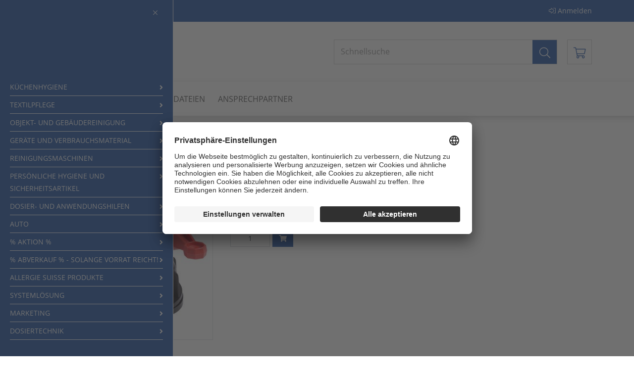

--- FILE ---
content_type: text/html; charset=utf-8
request_url: https://eshop.steinfels-swiss.ch/24663
body_size: 18886
content:
<!DOCTYPE html>
<html lang="de">
    <head>
                <!-- Google Tag Manager -->
                <script>(function(w,d,s,l,i){w[l]=w[l]||[];w[l].push({'gtm.start':
                new Date().getTime(),event:'gtm.js'});var f=d.getElementsByTagName(s)[0],
                j=d.createElement(s),dl=l!='dataLayer'?'&l='+l:'';j.async=true;j.src=
                'https://www.googletagmanager.com/gtm.js?id='+i+dl;f.parentNode.insertBefore(j,f);
                })(window,document,'script','dataLayer','GTM-N6XSBRZ');</script>
                <!-- End Google Tag Manager -->


        
<!-- Metas -->
<meta charset="utf-8" />
<meta http-equiv="X-UA-Compatible" content="IE=edge" />
<meta name="viewport" content="width=device-width, initial-scale=1" />
<!-- Zabbix Status -->
<meta name="status" content="online">
<!-- /Zabbix Status -->

    <meta name="robots" content="all" />
        <meta name="keywords">
        <meta name="description">
        <meta name="abstract">
        <meta http-equiv="expires" content="0" />
        <meta http-equiv="pragma" content="no-cache" />
        <meta name="author" content="Steinfels Swiss" />
        <meta name="publisher" content="Steinfels Swiss" />
        <meta name="copyright" content="&copy; Copyright (c) Steinfels Swiss" />
        <meta http-equiv="content-language" content="de-CH">
        <meta name="page-topic" content="" />
        <meta property="og:title" content="Bidonhahn zu 2,5 l /5 l / 10 l Bidon" />
        <meta property="og:type" content="shop" />
        <meta property="og:site_name" content="eShop Steinfels Swiss" />
        <meta property="og:description">
        <meta property="og:locale" content="de-CH" />
        <meta property="article:published_time" content="2019-02-19T11:55:10Z" />
        <meta property="article:modified_time" content="2026-01-18T01:45:34Z" />
        <meta property="article:author" content="Steinfels Swiss" />

<!-- Favicon -->
<link rel="shortcut icon" href="/favicon.ico?token=3468" type="image/x-icon; charset=binary" />
<link rel="icon" href="/favicon.ico?token=3468" type="image/x-icon; charset=binary" />

<!-- CSS Styles -->
    <link href="/Css/Kendo_2014.3.1119/kendo.common-bootstrap.min.css?token=3468" rel="stylesheet" type="text/css" />
    <link href="/Css/Kendo_2014.3.1119/kendo.bootstrap.min.css?token=3468" rel="stylesheet" type="text/css" />
    <link href="/Css/Global/shop.bootstrap.min.css?token=3468" rel="stylesheet" type="text/css" />
    <link href="/Css/Global/fontawesome-all.min.css?token=3468" rel="stylesheet" type="text/css" />
    <link href="/Css/Global/fonts.min.css?token=3468" rel="stylesheet" type="text/css" />
    <link href="/Css/Global/mdBase.min.css?token=3468" rel="stylesheet" type="text/css" />
    <link href="/Css/Processed/general.application.min.css?token=3468" rel="stylesheet" type="text/css" />
    <link href="/Css/Processed/shop.application.min.css?token=3468" rel="stylesheet" type="text/css" />
    <link href="/Css/Processed/shop.customer.css?token=3468" rel="stylesheet" type="text/css" />

<!-- Script libraries -->
<script src="/Scripts/Global/ie-emulation-modes-warning.min.js?token=3468"></script>
<!-- HTML5 shim and Respond.js for IE8 support of HTML5 elements and media queries -->
<!--[if lt IE 9]>
    <script src="https://oss.maxcdn.com/html5shiv/3.7.2/html5shiv.min.js"></script>
    <script src="https://oss.maxcdn.com/respond/1.4.2/respond.min.js"></script>
<![endif]-->

<script src="/Scripts/Global/jquery.min.js?token=3468"></script>
<script src="/Scripts/Global/Kendo_2015.2.902/kendo.all.min.js?token=3468"></script>
<script src="/Scripts/External/Jszip/jszip.min.js?token=3468"></script>
<script src="/Scripts/Global/jquery.unobtrusive-ajax.min.js?token=3468"></script>

<!-- Title -->
<title>Bidonhahn zu 2,5 l /5 l / 10 l Bidon | eShop</title>
        
    </head>
    <body>
            <!-- Google Tag Manager (noscript) -->
            <noscript>
                <iframe src="https://www.googletagmanager.com/ns.html?id=GTM-N6XSBRZ"
                        height="0" width="0" style="display:none;visibility:hidden"></iframe></noscript>
            <!-- End Google Tag Manager (noscript) -->

<!-- Sidebar Navigation -->
<nav class="cbp-spmenu cbp-spmenu-vertical cbp-spmenu-left mmp-sideNav">
    <a href="javascript:void(0);" class="button_close toggle-menu menu-left"><i class="fal fa-times"></i></a>
    
    
<script type="text/javascript">
    $('body').on("click", "#mmp-productcategory-nav a[data-action=expand]", function (e) {
        e.stopPropagation();
        var senderButton = $(this);
        var layerIndex = parseInt(senderButton.data("layerindex"));
        var parentId = senderButton.data("id");
        var layer = $("#mmp-productcategory-nav div.layer[data-layer=" + layerIndex + "]");
        var lastParentId = layer.attr("data-currentparentid");
        var navWidth = $("#mmp-productcategory-nav").width();

        // Place layer according to layer index
        if (layerIndex === 1) {
            layer.css("left", navWidth);
        } else {
            layer.css("left", layer.width() * (layerIndex - 1) + navWidth);
        }

        // Close other open layers
        $.each($("#mmp-productcategory-nav div.layer[data-layer]:visible"), function(index, value) {
            var currentLayerIndex = parseInt($(value).data("layer"));
            if (currentLayerIndex > layerIndex) {
                $(value).hide();
            }
        });

        if (parseInt(parentId) === parseInt(lastParentId)) {
            if (layer.is(":visible")) {
                layer.hide();
            } else {
                layer.show();
            }
            return;
        }

        layer.show();
        layer.attr("data-currentparentid", parentId);
        var content = layer.find("ul[data-name=content]");
        content.html("");

        LoadFromUrl("/Shop/Category/Search", { language: "de", parentId: parentId}, function(e) {
            var template = kendo.template($("#mmp-productcategory-nav .viewTemplate").html());
            var data = {
                Data: e,
                Current: null,
                LayerIndex: layerIndex + 1
            };

            var parentName = senderButton.data("name");
            if (parentName != null && parentName !== "") {
                data.Current = {
                    Name: parentName,
                    Id: parentId
                };
            }

            var html = template(data);
            $(html).appendTo(content);
        });
    });

    // Ensure that on a click elsewhere to close the menu we need to catch the event on the nav bar
    $('body').on("click", "#mmp-productcategory-nav", function (e) {
        e.stopPropagation();
    });

    $(document).on('click', function (e) {
        $("#mmp-productcategory-nav div.layer").hide();
    });
</script>

<div id="mmp-productcategory-nav">
    <div class="wrapper">
        <div class="first-layer">
            <ul class="nav flex-column">
                        <li class="nav-item">
                            <a class="nav-link" href="javascript:void(0);" data-id="13890" data-layerindex="1" data-action="expand" data-name="K&#252;chenhygiene">K&#252;chenhygiene</a>
                            <i class="fas fa-angle-right"></i>
                        </li>
                        <li class="nav-item">
                            <a class="nav-link" href="javascript:void(0);" data-id="13906" data-layerindex="1" data-action="expand" data-name="Textilpflege">Textilpflege</a>
                            <i class="fas fa-angle-right"></i>
                        </li>
                        <li class="nav-item">
                            <a class="nav-link" href="javascript:void(0);" data-id="13927" data-layerindex="1" data-action="expand" data-name="Objekt- und Geb&#228;udereinigung">Objekt- und Geb&#228;udereinigung</a>
                            <i class="fas fa-angle-right"></i>
                        </li>
                        <li class="nav-item">
                            <a class="nav-link" href="javascript:void(0);" data-id="13944" data-layerindex="1" data-action="expand" data-name="Ger&#228;te und Verbrauchsmaterial">Ger&#228;te und Verbrauchsmaterial</a>
                            <i class="fas fa-angle-right"></i>
                        </li>
                        <li class="nav-item">
                            <a class="nav-link" href="javascript:void(0);" data-id="13958" data-layerindex="1" data-action="expand" data-name="Reinigungsmaschinen">Reinigungsmaschinen</a>
                            <i class="fas fa-angle-right"></i>
                        </li>
                        <li class="nav-item">
                            <a class="nav-link" href="javascript:void(0);" data-id="13966" data-layerindex="1" data-action="expand" data-name="Pers&#246;nliche Hygiene und Sicherheitsartikel">Pers&#246;nliche Hygiene und Sicherheitsartikel</a>
                            <i class="fas fa-angle-right"></i>
                        </li>
                        <li class="nav-item">
                            <a class="nav-link" href="javascript:void(0);" data-id="13971" data-layerindex="1" data-action="expand" data-name="Dosier- und Anwendungshilfen">Dosier- und Anwendungshilfen</a>
                            <i class="fas fa-angle-right"></i>
                        </li>
                        <li class="nav-item">
                            <a class="nav-link" href="javascript:void(0);" data-id="13979" data-layerindex="1" data-action="expand" data-name="Auto">Auto</a>
                            <i class="fas fa-angle-right"></i>
                        </li>
                        <li class="nav-item">
                            <a class="nav-link" href="javascript:void(0);" data-id="14002" data-layerindex="1" data-action="expand" data-name="% Aktion %">% Aktion %</a>
                            <i class="fas fa-angle-right"></i>
                        </li>
                        <li class="nav-item">
                            <a class="nav-link" href="javascript:void(0);" data-id="14239" data-layerindex="1" data-action="expand" data-name="% Abverkauf % - solange Vorrat reicht!">% Abverkauf % - solange Vorrat reicht!</a>
                            <i class="fas fa-angle-right"></i>
                        </li>
                        <li class="nav-item">
                            <a class="nav-link" href="javascript:void(0);" data-id="14003" data-layerindex="1" data-action="expand" data-name="Allergie Suisse Produkte">Allergie Suisse Produkte</a>
                            <i class="fas fa-angle-right"></i>
                        </li>
                        <li class="nav-item">
                            <a class="nav-link" href="javascript:void(0);" data-id="13990" data-layerindex="1" data-action="expand" data-name="Systeml&#246;sung">Systeml&#246;sung</a>
                            <i class="fas fa-angle-right"></i>
                        </li>
                        <li class="nav-item">
                            <a class="nav-link" href="javascript:void(0);" data-id="14230" data-layerindex="1" data-action="expand" data-name="Marketing">Marketing</a>
                            <i class="fas fa-angle-right"></i>
                        </li>
                        <li class="nav-item">
                            <a class="nav-link" href="javascript:void(0);" data-id="14242" data-layerindex="1" data-action="expand" data-name="Dosiertechnik">Dosiertechnik</a>
                            <i class="fas fa-angle-right"></i>
                        </li>
            </ul>
        </div>

        <div class="layer" data-layer="1" data-currentparentid="" style="display: none;">
            <div class="card card-body">
                <ul class="nav" data-name="content"></ul>
            </div>
        </div>
        <div class="layer" data-layer="2" data-currentparentid="" style="display: none;">
            <div class="card card-body">
                <ul class="nav" data-name="content"></ul>
            </div>
        </div>
        <div class="layer" data-layer="3" data-currentparentid="" style="display: none;">
            <div class="card card-body">
                <ul class="nav" data-name="content"></ul>
            </div>
        </div>
    </div>

    <!-- Template -->
    <script type="text/x-kendo-template" class="viewTemplate">
        # if (Current != null) { #
            <li class="parent">
                <a class="nav-link" href="/Shop/Category/Detail/#: Current.Id #" data-id="#: Current.Id #" data-layerindex="#: LayerIndex #">#: Current.Name #</a>
            </li>
        # } #       
        # for (var i=0,len=Data.length; i<len; i++){ #
        <li class="nav-item">
            # if (!Data[i].HasChildren || LayerIndex >= 4 ) { #
                <a class="nav-link" href="/Shop/Category/Detail/#: Data[i].Id #" data-id="#: Data[i].Id #" data-layerindex="#: LayerIndex #">#: Data[i].Name #</a>      
            # } else { #
                <a class="nav-link" href="javascript:void(0);" data-id="#: Data[i].Id #" data-layerindex="#: LayerIndex #" data-action="expand" data-name="#: Data[i].Name #">#: Data[i].Name #</a>
                <i class="fas fa-angle-right"></i>
            # } #
        </li>
        # } #    
    </script>
</div>

</nav>
<!-- /Sidebar Navigation -->
        


        

<!-- Top bar -->
<div class="ms-topbar">
    <div class="container">
        <div class="row">
            <div class="col-12">
                <ul class="buttons float-left m-0">
                        <li data-name="language" class="dropdown">
                            <a href="#" class="dropdown-toggle" id="ms-select-language" data-toggle="dropdown" role="button" aria-haspopup="true" aria-expanded="false">
                                <i class="fal fa-globe"></i> <span>Deutsch</span> <span class="caret"></span>
                            </a>
                            <div class="dropdown-menu" aria-labelledby="ms-select-language">
                                    <a href="#" class="dropdown-item" data-value="de">Deutsch</a>
                                    <a href="#" class="dropdown-item" data-value="fr">Franz&#246;sisch</a>
                                    <a href="#" class="dropdown-item" data-value="it">Italienisch</a>
                            </div>
                        </li>
                                                        </ul>
                
                <ul class="buttons float-right m-0">

                    

                    
                        <li data-name="login"><a href="/Shop/Account/Login"><i class="fal fa-sign-in-alt"></i> <span>Anmelden</span></a></li>
                </ul>
                <div class="clearfix"></div>
            </div>
        </div>
    </div>
</div>


<script type="text/javascript">
    $(function () {
        $("li.dropdown[data-name=language] > div > a").on("click", function (e) {
            e.preventDefault();

            var element = $(this);
            LoadFromUrl("/Shop/Culture/ChangeLanguageAsync", { language: element.data("value") }, function () {
                location.reload();
            }, function () {
                ShowErrorStatus();
            });
        });
        $("li.dropdown[data-name=currency] > div > a").on("click", function (e) {
            e.preventDefault();

            var element = $(this);
            LoadFromUrl("/Shop/Culture/ChangeCurrencyAsync", { id: element.data("value") }, function () {
                location.reload();
            }, function () {
                ShowErrorStatus();
            });
        });

        // Notifications
        var notificationsWrapper = $(".ms-topbar [data-name=mmp-notifications]");
        if (notificationsWrapper.length > 0) {
            var getUncachedIntervallMilliseconds = 60000;

            notificationsWrapper.on("update", function (e, getUncached) {
                var localStorageKey = "User_UserNotification";                
                var data = null;
                var now = new Date();
                if (!getUncached) {
                    data = GetFromLocalStorage(localStorageKey);
                }

                var isOutDated = false;
                if (data != null) {
                    var lastDate = new Date(new Date(data.timestamp).getTime() + getUncachedIntervallMilliseconds);
                    isOutDated = lastDate < now;
                }

                if (data == null || isOutDated) {
                    LoadFromUrl("/Shop/UserNotification/Search", { page: 1, pageSize: 10, isUnRead: true }, function (e) {
                        data = {
                            response: e,
                            timestamp: now
                        };
                        SetToLocalStorage(localStorageKey, data);
                        render(data.response);
                    });
                } else {
                    render(data.response);
                }
            });

            function render(data) {
                var title;
                if (data.ResultCount == 0) {
                    title = Localisation.Get("notifications.badge.none");
                } else if (data.ResultCount === 1) {
                    title = Localisation.Get("notifications.badge.one");
                } else {
                    title = Localisation.GetFormat("notifications.badge.more.format", data.ResultCount);
                }
                var number = data.ResultCount > 99 ? "99+" : data.ResultCount;
                notificationsWrapper.find("[data-name=content]").attr("title", title);
                notificationsWrapper.find("[data-name=content] [data-name=badge]").text(number);
                var dropdownMenu = notificationsWrapper.find(".dropdown-menu");
                dropdownMenu.children("[data-name=item]").remove();
                for (var i = data.Items.length - 1; i >= 0; i--) {
                    dropdownMenu.prepend('<a data-name="item" href="' + (data.Items[i].RelativeUrl == null || data.Items[i].RelativeUrl === "" ? "/Shop/UserNotification/" : "/Shop/UserNotification/Download?id=" + data.Items[i].Id) + '" class="dropdown-item">' + data.Items[i].Name + '</a>');
                }

                // Set other badges on current page
                var sideToolbar = $("[data-name=side-toolbar]");
                if (sideToolbar.length > 0) {
                    if (data.ResultCount == 0) {
                        sideToolbar.trigger("removeBadge", ["navUserNotification"])
                    } else {
                        sideToolbar.trigger("setBadge", ["navUserNotification", number])
                    }                    
                }
            }

            setInterval(function () {
                notificationsWrapper.trigger('update', [false]);
            }, getUncachedIntervallMilliseconds - 1000);

            
            setTimeout(function () {
                notificationsWrapper.trigger('update', [false]);
            }, 500);
        }
    });
</script>
<!-- / Top bar -->
        

<!-- Header -->
<header>
    <div class="container">
        <div class="row">
            <div class="col-xs-12 col-sm-3 col-md-3 col-lg-4 my-auto text-center text-md-left">
                
                <a href="/"><img src="/Data/Upload/Logos/logo_width200.svg?token=3468" class="img-fluid logo" alt="Steinfels Swiss" title="Steinfels Swiss"/></a>
            </div>
            <div class="col-xs-12 col-sm-9 col-md-9 col-lg-8 my-auto text-right">
                


                

    <script type="text/javascript">
        $(function () {
            $("#129d5eb9-a0c6-47bd-9c01-60aa743e1571").on("load", function () {
                var badge = $("#129d5eb9-a0c6-47bd-9c01-60aa743e1571 .mmp-badge-balloon");

                LoadFromUrl("/shop/cart/getsummary", null, function (e) {
                    if (e.ProductCount < 1) {
                        badge.hide();
                    } else {
                        badge.show();
                    }
                    badge.text(e.ProductCount);
                });
            });
        });
    </script>
    <a href="/shop/checkout" id="129d5eb9-a0c6-47bd-9c01-60aa743e1571" class="ms-cart-reload d-none d-md-block">
        <div class="icon warenkorb float-right position-relative">
            <span class="mmp-badge-balloon badge badge-pill badge-primary" style="display:none;">0</span>
            <i class="fal fa-shopping-cart"></i>
        </div>
    </a>

                

    <div id="b58a249d-ab10-43cd-b696-5ef448cddbd4" class="ms-quickSearch position-relative">
        <form>
            <div class="float-left">
                <input type="text" class="form-control" name="keyword" placeholder="Schnellsuche">
            </div>
            <button type="submit" class="btn float-left"><i class="fal fa-search"></i></button>
            <div class="clearfix"></div>
        </form>

        <script type="text/x-kendo-template" class="viewTemplate">
            <div data-id="#: Id #" class="ms-quicksearch-item">
                <div class="d-flex flex-row">
                    <div class="p-2">
                        <img src="#= MainImageUrlThumbnail #" alt="#: Name #" />
                    </div>
                    <div class="p-2 cut-text">#: Name #</div>
                    <div class="p-2 ml-auto price text-right">#: PriceFormatted #</div>
                </div>
            </div>
        </script>
    </div>
    <script type="text/javascript">
        $(function () {
            $("#b58a249d-ab10-43cd-b696-5ef448cddbd4 input[name=keyword]").kendoAutoComplete({
                dataTextField: "Name",
                template: kendo.template($("#b58a249d-ab10-43cd-b696-5ef448cddbd4 .viewTemplate").html()),
                filter: "contains",
                minLength: 3,
                popup: {
                    appendTo: $("#b58a249d-ab10-43cd-b696-5ef448cddbd4")
                },
                dataSource: new kendo.data.DataSource({
                    transport: {
                        read: {
                            url: "/Shop/Product/Search",
                            dataType: "json",
                            cache: false
                        },
                        parameterMap: function () {
                            return {
                                keyword: $("#b58a249d-ab10-43cd-b696-5ef448cddbd4 input[name=keyword]").val(),
                                page: 1,
                                pageSize: 20
                            };
                        }
                    },
                    error: function(e) {
                        // Hide error when no error message is attached (bug in firefox)
						if (e.xhr == null || e.xhr.responseText !== "") {
							ShowErrorStatus();
						}
                    },
                    schema: {
                        data: "Result.Items",
                        total: "Result.ResultCount"
                    },
                    pageSize: 12,
                    serverFiltering: true,
                    serverPaging: true
                }),
                filtering: function(e) {
                    // Prevent filtering when keyword is empty
                    if (e.filter.value === "") {
                        e.preventDefault();
                    }
                },
                select: function (e) {
                    var id = e.item.find("div[data-id]").attr("data-id");
                    window.location = "/Shop/Product?id=" + id;
                }
            });

            $("#b58a249d-ab10-43cd-b696-5ef448cddbd4 form").on("submit", function (e) {
                e.preventDefault();

                window.location = "/Shop/Catalog/Search?keyword=" + $("#b58a249d-ab10-43cd-b696-5ef448cddbd4 input[name=keyword]").val();
            });
        });
    </script>

            </div>
        </div>
    </div>
</header>
<!-- /Header -->
        

<!-- Horizontal navigation -->
<div class="navigation-box">
    <div class="container">
        
        <nav class="navbar navbar-expand-md">
                <div class="menu-button d-none d-md-block">
                    <a href="javascript:void(0);" class="toggle-menu menu-left"><i class="fal fa-bars"></i></a>
                </div>

            <button class="navbar-toggler" type="button" data-toggle="collapse" data-target="#mmp-horizontal-nav" aria-controls="mmp-horizontal-nav" aria-expanded="false" aria-label="Toggle navigation">
                <i class="fal fa-bars"></i>
            </button>
            
            

    <script type="text/javascript">
        $(function () {
            $("#00dc1cdc-f5c6-4092-80a9-48f89e6f718e").on("load", function () {
                var badge = $("#00dc1cdc-f5c6-4092-80a9-48f89e6f718e .mmp-badge-balloon");

                LoadFromUrl("/shop/cart/getsummary", null, function (e) {
                    if (e.ProductCount < 1) {
                        badge.hide();
                    } else {
                        badge.show();
                    }
                    badge.text(e.ProductCount);
                });
            });
        });
    </script>
    <a href="/shop/checkout" id="00dc1cdc-f5c6-4092-80a9-48f89e6f718e" class="ms-cart-reload d-block d-md-none">
        <div class="icon warenkorb float-right position-relative">
            <span class="mmp-badge-balloon badge badge-pill badge-primary" style="display:none;">0</span>
            <i class="fal fa-shopping-cart"></i>
        </div>
    </a>


            <div class="collapse navbar-collapse" id="mmp-horizontal-nav">
                <ul class="navbar-nav mr-auto">
                                <li class="nav-item">
                                    <a class="nav-link" id="navSearch" href="/Shop/Catalog/">Suche</a>
                                </li>
                                <li class="nav-item dropdown">
                                    <a class="nav-link dropdown-toggle" href="javascript:void(0);" id="navMyLists" data-toggle="dropdown" aria-haspopup="true" aria-expanded="false">Meine Listen</a>
                                    <div class="dropdown-menu" aria-labelledby="navMyLists">
                                            <a id="navSteinfelsCustomerPriceOfferMyOffers" href="/Customer/CustomerPriceOffer/MyOffers/" class="dropdown-item"><span>steinfels.customerpriceoffer.myoffers</span></a>
                                    </div>
                                </li>
                                <li class="nav-item dropdown">
                                    <a class="nav-link dropdown-toggle" href="javascript:void(0);" id="navCustomerFiles" data-toggle="dropdown" aria-haspopup="true" aria-expanded="false">Dateien</a>
                                    <div class="dropdown-menu" aria-labelledby="navCustomerFiles">
                                            <a id="navCustomerFile_id_0" href="/Shop/CustomerFile/Download?id=55&amp;v=3" class="dropdown-item"><span>Datenschutzerkl&#228;rung</span></a>
                                            <a id="navCustomerFile_id_1" href="/Shop/CustomerFile/Download?id=56&amp;v=4" class="dropdown-item"><span>AGBs</span></a>
                                    </div>
                                </li>
                                <li class="nav-item">
                                    <a class="nav-link" id="navContactPerson" href="/Customer/ContactPerson/">Ansprechpartner</a>
                                </li>
                </ul>
            </div>
        </nav>
    </div>
</div>
<!-- /Horizontal navigation -->
        



<div id="productDetail" class="container ms-product-detail product-default">
    <nav class="mb-4 d-none d-md-block" aria-label="breadcrumb">
        <ol class="breadcrumb">
            <li class="breadcrumb-item"><a href="#" onclick="window.location='/Shop/Catalog/Search';"><i class="far fa-home"></i></a></li>
                    <li class="breadcrumb-item"><a href="/Shop/Category/Detail/13971">Dosier- und Anwendungshilfen</a></li>
            <li class="breadcrumb-item active" aria-current="page">Bidonhahn zu 2,5 l /5 l / 10 l Bidon</li>
        </ol>
    </nav>

    <h1>Bidonhahn zu 2,5 l /5 l / 10 l Bidon</h1>

<article class="mt-3" data-id="24663">
<div class="row">
    <div class="col-4 ms-image-column">
            <div class="ms-main-image-wrapper lightgallery">
                <img class="ms-main-image d-block border" src="/Data/Upload/ProductImages/c5ad3f3b-2719-4551-a5c0-d3784db2c93d-0--2019-03-27--08-58_350xX.jpg" alt="Bidonhahn zu 2,5 l /5 l / 10 l Bidon" data-src="/Data/Upload/ProductImages/c5ad3f3b-2719-4551-a5c0-d3784db2c93d-0--2019-03-27--08-58.jpg" />
            </div>
    </div>
    <div class="col-8">
        <h5 class="title">Bidonhahn zu 2,5 l /5 l / 10 l Bidon</h5>
        <p class="mt-3"></p>
        <div class="clearfix"></div>
        

        <div class="ms-productinfo-1 mt-4">
                <div class="preis">CHF 7.90

                </div>

                <div>Stk.</div>
                                    Art.-Nr.: 845357
        </div>

        <form class="mt-2" data-name="orderable">
                <div class="form-row align-items-center">
                        <div class="col-auto">
                                <input type="text" name="amount" class="form-control ms-cartamount" value="1" />
                        </div>
                        <div class="col-auto pl-0">
                            <button type="button" onclick="$.cart.addToCart('24663', $(this).closest('article').find('.ms-cartamount').val(), false,);" class="btn btn-primary"><i class="fa fa-shopping-cart"></i></button>
                        </div>
                </div>
        </form>
    </div>
</div>


<div class="row mt-3">
    <div class="col">
        <ul class="nav nav-tabs" id="myTab" role="tablist">
            <li class="nav-item">
                <a class="nav-link active" id="product-details-tab" data-toggle="tab" href="#productDetailsTab0" role="tab" aria-controls="details" aria-selected="false">Artikeldetails</a>
            </li>
                <li class="nav-item">
                    <a class="nav-link" id="product-file-tab" data-toggle="tab" href="#productDetailsTab1" role="tab" aria-controls="files" aria-selected="false">Dateien</a>
                </li>
                                </ul>
        <div class="tab-content" id="myTabContent">
            <div class="tab-pane fade show active" id="productDetailsTab0" role="tabpanel" aria-labelledby="fields-tab">
                <!-- Details -->
                <div class="p-4">
                    <table class="table table-bordered table-hover table-striped">
                        <tbody>
                        <tr data-name="name">
                            <td>Artikelbezeichnung</td>
                            <td>Bidonhahn zu 2,5 l /5 l / 10 l Bidon</td>
                        </tr>
                        <tr data-name="number">
                            <td>Artikelnummer</td>
                            <td>845357</td>
                        </tr>
                            <tr data-name="price">
                                <td>Artikelpreis</td>
                                <td>CHF 7.90</td>
                            </tr>
                                                    <tr data-name="priceunit">
                                <td>Preiseinheit</td>
                                <td>1</td>
                            </tr>
                                                                                                                                                                        
                        

        <tr data-name="productfield.dichte">
            <td>Dichte</td>
            <td>0.00000</td>
        </tr>
        <tr data-name="productfield.gCBef&#246;rderungsKategorie">
            <td>GC Bef&#246;rderungskategorie</td>
            <td></td>
        </tr>
        <tr data-name="productfield.gcBeschreibung">
            <td>GC Beschreibung</td>
            <td></td>
        </tr>
        <tr data-name="productfield.gCGefahrenzettel">
            <td>GC Gefahrenzettel</td>
            <td></td>
        </tr>
        <tr data-name="productfield.gCKlasse">
            <td>GC Klasse</td>
            <td></td>
        </tr>
        <tr data-name="productfield.gCLQCode">
            <td>GC LQ-Code</td>
            <td></td>
        </tr>
        <tr data-name="productfield.gCMultiplikator">
            <td>GC Multiplikator</td>
            <td>0.00</td>
        </tr>
        <tr data-name="productfield.gCTunnelcode">
            <td>GC Tunnelcode</td>
            <td></td>
        </tr>
        <tr data-name="productfield.gCUnNr">
            <td>GC UN Nr</td>
            <td></td>
        </tr>
        <tr data-name="productfield.gCVerpackungsGruppe">
            <td>GC Verpackungsgruppe</td>
            <td></td>
        </tr>
        <tr data-name="productfield.gefahrenAusl&#246;ser">
            <td>Gefahrenausl&#246;ser</td>
            <td></td>
        </tr>
        <tr data-name="productfield.gefahrenCode">
            <td>Gefahrencode</td>
            <td></td>
        </tr>
        <tr data-name="productfield.gewichtseinheit">
            <td>Gewichtseinheit</td>
            <td>kg</td>
        </tr>
        <tr data-name="productfield.phWert">
            <td>pH Wert</td>
            <td>0.00</td>
        </tr>
        <tr data-name="productfield.umrechnungsfaktorVE2zuVE">
            <td>Umrechnungsfaktor VEII zu VE</td>
            <td>1.00000</td>
        </tr>
        <tr data-name="productfield.verkaufsheinheit">
            <td>Verkaufsheinheit</td>
            <td>Stk</td>
        </tr>
        <tr data-name="productfield.verkaufsheinheit2">
            <td>Verkaufsheinheit II</td>
            <td>Stk</td>
        </tr>
        <tr data-name="productfield.wasserGef&#228;hrungsKlasse">
            <td>Wassergef&#228;hrdungsklasse</td>
            <td></td>
        </tr>
        <tr data-name="productfield.positionsabattGruppe">
            <td>R-Gruppe</td>
            <td>SCS</td>
        </tr>

                        </tbody>
                    </table>
                </div>
            </div>
                <div class="tab-pane fade" id="productDetailsTab1" role="tabpanel" aria-labelledby="product-file-tab">
                    <div class="p-4">
                            <ul class="mmp-list">
                                <li class="mb-3">
                                    <div>
                                        <i class="fa fas fa-file-image mr-1"></i>
                                        <a class="mmp-link" href="/Data/Upload/ProductFiles/p_845357-Bidonhahn_zu_10kg_Bidon.JPG" target="_blank">p_845357-Bidonhahn zu 10kg Bidon</a>
                                    </div>
                                    <div class="mmp-small mmp-gray">
                                        HD-Bilder, Sprachunabh&#228;ngig
                                    </div>
                                        <div class="mmp-small mmp-gray">
                                            Dateiformat: JPG
                                        </div>
                                </li>
                            </ul>
                    </div>
                </div>
                                </div>
    </div>
</div>
    
    <div class="mt-3">
        <h4 class="mb-1"><strong>Passende Artikel</strong></h4>
        

<div data-name="relatedproduct">
        <div class="row">
                <div class="col-lg-3 col-md-4 col-sm-6 col-12 text-center mb-3">
                    <div>
                        <a href="/24659"><img  class="img-fluid  border" src="/Data/Upload/ProductImages/e72a0f15-f39c-4d0f-9caf-023b1a0e7626_350xX.jpg"/></a>
                    </div>
                    <div>
                        <strong><a href="/24659">Tropf-Eimer</a></strong>
                    </div>
                        <div>St&#252;ck</div>
                </div>
        </div>
</div>
    </div>
    <div class="mt-3">
        <h4 class="mb-1"><strong>&#196;hnliche Artikel</strong></h4>
        

<div data-name="relatedproduct">
        <div class="row">
                <div class="col-lg-3 col-md-4 col-sm-6 col-12 text-center mb-3">
                    <div>
                        <a href="/24937"><img  class="img-fluid  border" src="/Data/Upload/ProductImages/9cf834e0-4855-4cf8-92f4-9ad9d9b74e6d_350xX.jpg"/></a>
                    </div>
                    <div>
                        <strong><a href="/24937">Ausgusshahn f&#252;r Skyvell Bidon</a></strong>
                    </div>
                        <div>Stk.</div>
                </div>
                <div class="col-lg-3 col-md-4 col-sm-6 col-12 text-center mb-3">
                    <div>
                        <a href="/24664"><img  class="img-fluid  border" src="/Data/Upload/ProductImages/1ea0d3f4-9504-4ef6-a898-ec5eaf1ea2c2-0--2019-03-27--08-58_350xX.jpg"/></a>
                    </div>
                    <div>
                        <strong><a href="/24664">Bidonhahn zu 20 l /60 l Bidon</a></strong>
                    </div>
                        <div>Stk.</div>
                </div>
                <div class="col-lg-3 col-md-4 col-sm-6 col-12 text-center mb-3">
                    <div>
                        <a href="/24666"><img  class="img-fluid  border" src="/Data/Upload/ProductImages/48a97786-6844-47bc-9fb2-2d85e9e7dde3-0--2019-03-27--08-58_350xX.jpg"/></a>
                    </div>
                    <div>
                        <strong><a href="/24666">Fasshahn aus Messing</a></strong>
                    </div>
                        <div>St&#252;ck</div>
                </div>
                <div class="col-lg-3 col-md-4 col-sm-6 col-12 text-center mb-3">
                    <div>
                        <a href="/24667"><img  class="img-fluid  border" src="/Data/Upload/ProductImages/20143359-f685-4c65-ab07-f880af641250-0--2019-03-27--08-58_350xX.jpg"/></a>
                    </div>
                    <div>
                        <strong><a href="/24667">Fasshahn zu Kunststoff-Fass</a></strong>
                    </div>
                        <div>St&#252;ck</div>
                </div>
                <div class="col-lg-3 col-md-4 col-sm-6 col-12 text-center mb-3">
                    <div>
                        <a href="/24665"><img  class="img-fluid  border" src="/Data/Upload/ProductImages/171456d1-61a5-4cbd-9ba1-f81b1fd80ffc-0--2019-03-27--08-58_350xX.jpg"/></a>
                    </div>
                    <div>
                        <strong><a href="/24665">Fasshahn zu Metallfass</a></strong>
                    </div>
                        <div>St&#252;ck</div>
                </div>
                <div class="col-lg-3 col-md-4 col-sm-6 col-12 text-center mb-3">
                    <div>
                        <a href="/24662"><img  class="img-fluid  border" src="/Data/Upload/ProductImages/a2d1519d-4ec2-4550-93ca-66c36732177c_350xX.jpg"/></a>
                    </div>
                    <div>
                        <strong><a href="/24662">Hahn zu 10 l Bidon</a></strong>
                    </div>
                        <div>Stk.</div>
                </div>
        </div>
</div>
    </div>
</article>
    

<button type="button" onclick="window.location='/Shop/Catalog/Search';" class="btn btn-tertiary mt-4"><span>Zur&#252;ck</span></button>
</div>


<!-- Cart window -->
<div class="modal fade" id="cartWindow" tabindex="-1" role="dialog" aria-labelledby="cartFieldLabel" aria-hidden="true">
    <div class="modal-dialog modal-lg" role="document">
        <div class="modal-content">
            <div class="modal-header">
                <h3>Artikelangaben</h3>
                <button type="button" class="close" data-dismiss="modal" aria-label="Close">
                    <span aria-hidden="true">&times;</span>
                </button>
            </div>
            <form class="form-horizontal">
                <input name="__RequestVerificationToken" type="hidden" value="or__77_s-jRankMVC7_6kQ2D7BNeWjzEPB_2REUOrPLYy9iiGMu-tyx_iQX2puSIXwp8RlrAvN3xlttRRO1tp6jcslEU8-yyP9GJpH9fIrM1" />
                <div class="modal-body content pre-scrollable"></div>
                <div class="modal-footer">
                    <div class="summary"></div>
                    <button type="submit" class="confirm btn btn-primary">Best&#228;tigen</button>
                    <button type="button" class="btn btn-secondary" data-dismiss="modal">Schliessen</button>
                </div>
            </form>
        </div>
    </div>
</div>

<!-- Product info window -->
<div class="modal fade" id="ms-productInfoModal" tabindex="-1" role="dialog" aria-labelledby="productInfoWindowLabel" aria-hidden="true">
    <div class="modal-dialog" role="document">
        <div class="modal-content">
            <div class="modal-header">
                <h3>Artikel</h3>
                <button type="button" class="close" data-dismiss="modal" aria-label="Close">
                    <span aria-hidden="true">&times;</span>
                </button>
            </div>
            <div class="modal-body content"></div>
            <div class="modal-footer">
                <button type="button" class="btn btn-primary" data-dismiss="modal">Schliessen</button>
            </div>
        </div>
    </div>
</div>

<!-- Product download window -->
<div class="modal fade" id="ms-productDownloadModal" tabindex="-1" role="dialog" aria-labelledby="productDownloadWindowLabel" aria-hidden="true">
    <div class="modal-dialog" role="document">
        <div class="modal-content">
            <div class="modal-header">
                <h3>Herunterladen</h3>
                <button type="button" class="close" data-dismiss="modal" aria-label="Close">
                    <span aria-hidden="true">&times;</span>
                </button>
            </div>
            <div class="modal-body content">
                <div data-name="wait">Bitte warten...</div>
                <div data-name="personalisation" style="display: none;">
                    Wählen Sie hier bitte die Aufdruckadresse mit welcher Sie Ihr Dokument personalisieren möchten.
                    <input type="hidden" name="productFileId" value=""/>
                    <div class="listView mt-3">
                        <div class="row"></div>
                    </div>
                    <span data-entity="empty"></span>
                </div>
                <div data-name="downloads" style="display: none;">
                    <div class="listView"></div>
                    <span data-entity="empty"></span>
                </div>
                
                <div data-name="noFilesFound" style="display: none;">
                    <div class="alert alert-danger" role="alert">Es wurden keine Downloads für diesen Artikel gefunden.</div>
                </div>
            </div>
            <div class="modal-footer">
                <div data-name="personalisation" style="display: none;">
                    <button type="button" class="btn btn-primary" data-dismiss="modal">Schliessen</button>
                    <a href="/Shop/ImprintAddress" class="btn btn-secondary">Bearbeiten</a>
                </div>
                <div data-name="downloads" style="display: none;">
                    <button type="button" class="btn btn-primary" data-dismiss="modal">Schliessen</button>
                </div>
                <div data-name="noFilesFound" style="display: none;">
                    <button type="button" class="btn btn-primary" data-dismiss="modal">Schliessen</button>
                </div>
            </div>
        </div>
    </div>
</div>

<!-- Cart field template -->
<script type="text/x-kendo-template" id="cartFieldTemplate">
    <input type="hidden" name="CartItemSessionId" id="CartItemId" value="#= CartItemId != null ? CartItemId : '' #" />
    <input type="hidden" name="ProductId" id="ProductId" value="${ Id }" />
    <input type="hidden" name="Amount" id="Amount" value="" />
    <input type="hidden" name="ReplaceExistingAmount" value="#= CartItemId != null ? 'True' : 'False' #" />
    # var index = 0; #
    # for (var i=0,len=ProductField.length; i<len; i++){ #
          # if (ProductField[i].Category != 'Cart' ) { continue; } #
          # var disabledString = ProductField[i].ReadOnlyOnUpdate && ProductField[i].Value != "" && ProductField[i].value != null ? "readonly='readonly'" : ""; #
          # var cssClass = ProductField[i].CssClass !=null ? ProductField[i].CssClass : ''; #
        <input type="hidden" name="ProductField[${ index }].Id" value="${ ProductField[i].Id }" />
        <input type="hidden" name="ProductField[${ index }].ProductFieldId" value="${ ProductField[i].ProductFieldId }" />
        <input type="hidden" name="ProductField[${ index }].Category" value="${ ProductField[i].Category }" />
        <input type="hidden" name="ProductField[${ index }].Type" value="${ ProductField[i].Type }" />
        <div class="form-group row">
            # if (ProductField[i].Type == 'Label') { #
                <div class="col-sm-2">${ ProductField[i].TranslatedName }</div>
                <div class="col-sm-10">#= ProductField[i].InfoTextTranslationKey ? Localisation.Get(ProductField[i].InfoTextTranslationKey) : '' #</div>
            # } else { #
                <label for="ProductField[${ i }].Value" class="col-sm-2 col-form-label">${ ProductField[i].TranslatedName }</label>
                <div class="col-sm-10">
                    # if (ProductField[i].Type == 'Text') { #
                        <input class="${ cssClass } form-control wide" id="ProductField[${ i }].Value" name="ProductField[${ index }].Value" placeholder="${ ProductField[i].TranslatedName }" type="text" value="${ ProductField[i].Value != null ? ProductField[i].Value : ''  }" #= disabledString # />
                    # } else if (ProductField[i].Type == 'TextArea') { #
                        <textarea class="${ cssClass } form-control wide" id="ProductField[${ i }].Value" name="ProductField[${ index }].Value" placeholder="${ ProductField[i].TranslatedName }" #=disabledString # >${ ProductField[i].Value != null ? ProductField[i].Value : ''  }</textarea>
                    # } else if (ProductField[i].Type == 'Integer') { #
                        <input class="${ cssClass } form-control wide" id="ProductField[${ i }].Value" name="ProductField[${ index }].Value" placeholder="${ ProductField[i].TranslatedName }" type="number" value="${ ProductField[i].Value != null ? ProductField[i].Value : ''  }" #= disabledString # />
                    # } else if (ProductField[i].Type == 'Checkbox' || ProductField[i].Type == 'Icon') { #
                        <div class="checkbox">                            
                            <label><input class="${ cssClass }" name="ProductField[${ index }].Value" id="ProductField[${ i }].Value" # if (ProductField[i].checkboxvalue) { # checked="checked" # } # type="checkbox" value="true" #=disabledString #></label>
                        </div>
                        <input name="ProductField[${ index }].Value" type="hidden" value="false">
                    # } else if (ProductField[i].Type == 'Dropdown') { #
                    <select class="${ cssClass } productField dropdownlist form-control wide" data-selectedvalue="${ ProductField[i].Value != null ? ProductField[i].Value : '' }" data-categoryname="${ ProductField[i].DataEntryCategoryName != null ? ProductField[i].DataEntryCategoryName : ''  }" name="ProductField[${ index }].Value" id="ProductField[${ i }].Value" #=disabledString #></select>
                    # } else if (ProductField[i].Type == 'Combobox') { #
                    <select class="${ cssClass } productField combobox form-control wide" data-selectedvalue="${ ProductField[i].Value != null ? ProductField[i].Value : '' }" data-categoryname="${ ProductField[i].DataEntryCategoryName != null ? ProductField[i].DataEntryCategoryName : ''  }" name="ProductField[${ index }].Value" id="ProductField[${ i }].Value" #=disabledString #></select>
                    # } else if (ProductField[i].Type == 'File') { #
                        <div class="k-content">
                            <input name="ProductField[${ index }].File" class="${ cssClass } productField k-file form-control wide" type="file" />
                            <input type="hidden" name="ProductField[${ index }].Value" value="${ ProductField[i].Value != null ? ProductField[i].Value : '' }" />
                            <input type="hidden" name="ProductField[${ index }].Filename" value="${ ProductField[i].FilePath != null ? ProductField[i].FilePath : '' }" />
                        </div>
                        # if (ProductField[i].FilePath != null) { #
                            <a class="ms-grid-link" href="/general/file/DownloadWithPath?filename=#: ProductField[i].FilePath #&originalFilename=#: ProductField[i].Value #&path=UploadUserCheckoutFile" target="_blank">#: ProductField[i].Value #</a>
                        # } #
                    # } else { #
                        <div>Element kann wegen eines Fehlers nicht dargestellt werden.</div>
                    # } #
                </div>
            # } #
        </div>
        # index++; #
    # } #
    <input type="hidden" id="CartFieldCount" value="#: index #" />
</script>

<!-- Product info template -->
<script type="text/x-kendo-template" id="productInfoTemplate">
    

#
var icons = ProductField.filter(function(obj) { return obj.Category === "Static" && obj.Type === "Icon" && obj.CheckBoxValue && (obj.TabName === null || obj.TabName === "") })
var hasQuantityList = OrderQuantityList != null && OrderQuantityList.length > 0;
var showDeliveryUnit = false;
var showDeliveryUnitQuantity = false;
var showStock = false && Stock != null;
var showShortDescription = ShortDescription !== null && ShortDescription !== "";
var defaultAmount = 1;
var preFilledAmount = MinOrderAmount > defaultAmount ? MinOrderAmount : defaultAmount;
#


<ul class="ms-overlay-icons">
    </ul>

<div class="ms-main-image-wrapper"><a href="/#: Id #"><img class="img-fluid d-block ms-main-image " src="#= MainImageUrlThumbnail #" alt="#: Name #" /></a></div>
<div class="ms-productinfo-1 pt-3 pb-3">
    <div class="title" data-name="shorten">
        #: Name #
    </div>
    # if (NotOrderable) { #
        <div class="ms-text-12 ms-error-text">Derzeit nicht bestellbar.</div>
    # } else if (IsDownload) { #
        <div class="ms-text-12 small">Sie können diesen Artikel direkt herunterladen.</div>
    # } else { #
        <div class="preis">#: PriceFormatted #</div>
    # } #

    # if (showShortDescription) { #
    <div class="shortDescription" data-name="shorten">#: ShortDescription #</div>
    # } #
    # if (!IsDownload && (showDeliveryUnit || showStock)) { #
    <div class="delivery">
        # if (DeliveryUnitQuantity != null && TranslatedQuantityUnit != null && showDeliveryUnit) { #
        <span>#: DeliveryUnitQuantity # #: TranslatedQuantityUnit #</span>
        # } #
        # if (DeliveryUnitQuantity != null && TranslatedQuantityUnit != null && showDeliveryUnit && showStock) { #
        <span>/</span>
        # } #
        # if (showStock) { #
        <span>#: Stock # #: TranslatedQuantityUnit #</span>
        # } #
    </div>
    # } #
    # if (!IsDownload && DeliveryUnitQuantity != null && showDeliveryUnitQuantity) { #
    <div>Liefereinheitsmenge: #: DeliveryUnitQuantity #</div>
    # } #
    Art.-Nr.: #: Number #
</div>

<div class="toolbar" data-name="#= NotOrderable ? 'notorderable' : 'orderable' #">
    # if (!NotOrderable) { #
        # if (!IsDownload) { #
            # if (hasQuantityList) { #
                <select class="form-control ms-cartamount mr-1">
                    # for(var i = 0; i < OrderQuantityList.length; i++) { #
                        <option value="#: OrderQuantityList[i] #">#: OrderQuantityList[i] #</option>
                    # } #
                </select>
            # } else { #
                <input type="text" class="form-control ms-cartamount mr-1" value="#: preFilledAmount #" />
            # } #

            <button onclick="$.cart.addToCart('#: Id #', $(this).closest('div.toolbar').find('.ms-cartamount').val(), '#: hasQuantityList #' === 'true', parseInt('#: CartFieldId #'));" class="btn btn-primary mr-1"><i class="fal fa-cart-plus"></i></button>
        # } else { #
            <button onclick="$.cart.openDownloadWindow('#: Id #');" class="btn btn-primary mr-1"><i class="fal fa-download"></i> Herunterladen</button>
        # } #
    # } #
    <a href="/#: Id #" role="button" class="btn btn-tertiary float-left">Details</a>
    <div class="clearfix"></div>
</div>

    <ul class="ms-icons">
        # for(var i = 0; i < icons.length; i++) { #
            # if (icons[i].CustomerPageKey != null && icons[i].CustomerPageKey !== "") { #
                <li data-id="#: icons[i].Id #" data-productfieldid="#: icons[i].ProductFieldId #" data-productfieldkey="#: icons[i].Key #" class="#: icons[i].CssClass #"><a href="\\#"><img src="#: icons[i].ImageUrl #" title="#: icons[i].TranslatedName #" data-customerpagekey="#: icons[i].CustomerPageKey #" /></a></li>
            # } else { #
                <li data-id="#: icons[i].Id #" data-productfieldid="#: icons[i].ProductFieldId #" data-productfieldkey="#: icons[i].Key #" class="#: icons[i].CssClass #"><img src="#: icons[i].ImageUrl #" title="#: icons[i].TranslatedName #" /></li>
            # } #
        # } #
    </ul>


        
    #= Description != null ? Description : '' #
    
    # if (ProductFile != null && ProductFile.length > 0) { #    
        <ul class="mt-3 mmp-list">
            # $.each(ProductFile.filter(function (obj) { return obj.Language == null || obj.Language === "de" }), function (index, value) { #
                <li><i class="fa #: value.IconName #"></i> <a class="mmp-link" href="#: value.Url #" target="_blank">#: value.Name #</a> (#: value.FileExtension #, #: value.TranslatedLanguage #)</li>
            # }); #
        </ul>
    # } #

    <table class="table table-bordered table-hover table-striped mt-4">
        <thead>
            <tr>
                <td>Name</td>
                <td>Bezeichnung</td>
            </tr>
        </thead>
        <tbody>
            <tr>
                <td>Artikelnummer</td>
                <td>#: Number #</td>
            </tr>
            # if ("False" === "True" && data.Tags != null && data.Tags !== "") { #
            <tr>
                <td>Tags</td>
                <td>#= Tags #</td>
            </tr>
            # } #

            # $.each(ProductField.filter(function (obj) { return obj.TranslatedValue && obj.Type !== "Icon" && (obj.Language == null || obj.Language === "de") }), function (index, value) { #
                # var splitted = value.UserRolesAccess != null ? value.UserRolesAccess.split(";") : null; #
                # if (splitted == null || splitted.indexOf("Anonymous") !== -1) { #
                    <tr>
                        <td>#= value.TranslatedName #</td>
                        <td>#= value.TranslatedValue #</td>
                    </tr>
                # } #
            # }); #
        </tbody>
    </table>
</script>

<!-- Imprint address template -->
<script type="text/x-kendo-tmpl" id="imprintAddressTemplate">
    

<div class="card mb-3 mmp-imprint-address" data-id="#: Id #">
    <div class="card-body item">
        <div class="content mt-2">
            #for (var i=0,len=Properties.length; i<len; i++){#
            <div class="row">
                <div class="col-lg-6 col-md">
                    <strong>#= Properties[i].TranslatedName #:</strong>
                </div>
                <div class="col-md">
                    #= Properties[i].Value != null ? Properties[i].Value : '' #
                </div>
            </div>
            # } #
        </div>
    </div>
        <div class="overlay d-flex align-items-center">
            <p class="title mx-auto d-block">Auswählen</p>
        </div>
</div>
</script>

<!-- Download list template -->
<script type="text/x-kendo-tmpl" id="downloadsTemplate">
    <div class="mb-3">
        <div>
            <i class="fa #: IconName # mr-1"></i>
            <a class="mmp-link" href="/Shop/Product/DownloadProductFile?productFileId=#: Id #" target="_blank">#: Name # </a>
        </div>
        <div class="mmp-small mmp-gray">
            # if (TranslatedSection) { #
                #: TranslatedSection # #: TranslatedLanguage #
            # } #
        </div>
        # if (FileExtension) { #
            <div class="mmp-small mmp-gray">
                Dateiformat: #= FileExtension.substring(1).toUpperCase() #
            </div>
        # } #
    </div>
</script>

    <script src="/Scripts/cart.min.js?token=3468"></script>

<script type="text/javascript">
    $('body').on("submit", "#cartWindow form:first", function (e) {
        e.preventDefault();

        $.ajax({
            url: "/Shop/Cart/AddFields",
            type: "post",
            data: new FormData(this),
            mimeType: "multipart/form-data",
            contentType: false,
            cache: false,
            processData: false,
            success: function (response) {
                var data = JSON.parse(response);
                if (data.Success) {
                    $("#cartWindow").modal("hide");
                    $(".ms-cart-reload").trigger("load");
                    ShowStatus("Der Artikel wurde Ihrem Warenkorb hinzugef&#252;gt.", "success");
                } else {
                    ShowValidationError("#cartWindow .summary", data.ErrorMessages);
                }
            },
            error: function (data, status, response) {
                ShowValidationError("#cartWindow .summary", data != null ? data.ErrorMessages : null);
            }
        });
    });

    $('body').on("click", ".ms-favorite a[data-action]", function (e) {
        e.preventDefault();

        var sender = $(this);
        var id = sender.attr("data-id");

        sender.addClass("loading");

        switch (sender.attr("data-action")) {
        case "favorite":
            LoadFromUrl("/Shop/Product/AddProductToFavorites", { id: id }, function () {
                sender.hide();
                sender.siblings("[data-action=unfavorite]").show();
                $(".ms-favoriteProducts-badge-reload").trigger("increment");
                $(".ms-favoritesbar").trigger("loadWhenOpen");
                $("#myProductFavorites").trigger("load");
                sender.removeClass("loading");
            });
            break;
        case "unfavorite":
            LoadFromUrl("/Shop/Product/RemoveProductFromFavorites", { id: id }, function () {
                sender.hide();
                sender.siblings("[data-action=favorite]").show();
                $(".ms-favoriteProducts-badge-reload").trigger("decrement");
                $(".ms-favoritesbar").trigger("loadWhenOpen");
                $("#myProductFavorites").trigger("load");
                sender.removeClass("loading");
            });
            break;
        }
    });

    $('body').on("click", "#ms-productDownloadModal .mmp-address-template-wrapper", function (e) {
        e.preventDefault();

        var sender = $(this);
        var id = sender.attr("data-id");
        var productFileId = $("#ms-productDownloadModal .content > div[data-name=personalisation] input[name=productFileId]").val();
        $("#ms-productDownloadModal").modal("hide");
        window.location = "/Shop/Product/Personalise?imprintAddressId=" + id + "&productFileId=" + productFileId;
    });

    $('body').on("click", ".product-default .ms-icons li a img, .product-default .ms-overlay-icons li a img, #ms-productInfoModal .ms-icons li a img", function (e) {
        e.preventDefault();
        var element = $(this);
        var customerPageKey = element.data("customerpagekey");
        if (customerPageKey != null && customerPageKey !== "") {
            if (element.attr("data-original-title") == null) {
                LoadFromUrl("/shop/customerpage/gethtml",
                    { key: customerPageKey },
                    function(e) {
                        element.attr("title", e.Value);
                        element.tooltip({
                            html: true,
                            trigger: 'manual',
                            template:
                                '<div class="tooltip light" data-name="tooltip-producticon"><div class="arrow"></div><div class="tooltip-inner"></div></div>'
                        }).tooltip('toggle');
                        element.attr("title", "");
                    });
            } else {
                element.tooltip('show');
            }
        }
    });

    $(document).mouseup(function(e) 
    {
        var container = $(".tooltip.show[data-name=tooltip-producticon]");

        // if the target of the click isn't the container nor a descendant of the container
        if (!container.is(e.target) && container.has(e.target).length === 0) 
        {
            container.tooltip("hide");
        }
    });
</script>





        

    <swc-cookie-banner
        language="de"
        link="https://www.coop.ch/de/unternehmen/datenschutz.html?source=steinfelsswiss"
        text-color="#ffffff"
        font-family="coopregular"
        background-color="#2557a7"></swc-cookie-banner>

        



<!-- Generic confirm window -->
<div class="modal fade" id="confirmWindow" tabindex="-1" role="dialog">
    <div class="modal-dialog" role="document">
        <div class="modal-content">
            <div class="modal-header">
                <h5 class="modal-title" id="confirmLabel"></h5>
                <button type="button" class="close" data-dismiss="modal" aria-label="Close">
                    <span aria-hidden="true">&times;</span>
                </button>
            </div>
            <div class="modal-body">
                <p id="confirmMessage"></p>
            </div>
            <div class="modal-footer">
                <button type="button" id="confirm" class="btn btn-primary">Best&#228;tigen</button>
                <button type="button" class="btn btn-secondary" data-dismiss="modal">Schliessen</button>
            </div>
        </div>
    </div>
</div>
<!-- Generic alert window -->
<div class="modal fade" id="alertWindow" tabindex="-1" role="dialog">
    <div class="modal-dialog" role="document">
        <div class="modal-content">
            <div class="modal-header">
                <h5 class="modal-title" id="alertLabel"></h5>
                <button type="button" class="close" data-dismiss="modal" aria-label="Close">
                    <span aria-hidden="true">&times;</span>
                </button>
            </div>
            <div class="modal-body">
                <p id="alertMessage"></p>
            </div>
            <div class="modal-footer">
                <button type="button" class="btn btn-primary" data-dismiss="modal">Schliessen</button>
            </div>
        </div>
    </div>
</div>
<!-- Generic message window -->
<div class="modal fade" id="messageWindow" tabindex="-1" role="dialog">
    <div class="modal-dialog" role="document">
        <div class="modal-content">
            <div class="modal-header">
                <h5 class="modal-title" id="messageLabel"></h5>
                <button type="button" class="close" data-dismiss="modal" aria-label="Close">
                    <span aria-hidden="true">&times;</span>
                </button>
            </div>
            <div class="modal-body">
                <p id="messageText"></p>
            </div>
            <div class="modal-footer">
                <button type="button" class="btn btn-primary" data-dismiss="modal">Schliessen</button>
            </div>
        </div>
    </div>
</div>
        

<footer>
    <div class="container">
        <div class="row text-center text-sm-left">
            <div class="col-sm-3 mb-3" data-name="logo">
                <a href="/"><img src="/Data/Upload/Logos/logo_width200.svg?token=3468" class="img-fluid logo" alt="Steinfels Swiss" title="Steinfels Swiss" /></a>
            </div>
            <div class="col-sm-9">
                <div class="row d-none d-sm-block">
                    <div class="col-sm-12" data-name="newsletter">
                    </div>
                </div>
                <div class="row">
                        <div data-name="productCategories" class="col-md-4 col-lg-3 d-none d-sm-block">
                            <ul class="footer-navigation" data-name="productCategory">
                                <li class="title"><a href="/Shop/Catalog">Sortiment</a></li>
                                    <li><a href="/Shop/Category/Detail/kuchenhygiene" target="_self">K&#252;chenhygiene</a></li>
                                    <li><a href="/Shop/Category/Detail/textilpflege" target="_self">Textilpflege</a></li>
                                    <li><a href="/Shop/Category/Detail/objekt-und-gebaudereinigung" target="_self">Objekt- und Geb&#228;udereinigung</a></li>
                                    <li><a href="/Shop/Category/Detail/gerate-und-verbrauchsmaterial" target="_self">Ger&#228;te und Verbrauchsmaterial</a></li>
                                    <li><a href="/Shop/Category/Detail/de-reinigungsmaschinen" target="_self">Reinigungsmaschinen</a></li>
                                    <li><a href="/Shop/Category/Detail/de-personliche-hygiene-und-sicherheitsartikel" target="_self">Pers&#246;nliche Hygiene und Sicherheitsartikel</a></li>
                                    <li><a href="/Shop/Category/Detail/de-dosier-und-anwendungshilfen" target="_self">Dosier- und Anwendungshilfen</a></li>
                                                                    <li><a href="/Shop/Category">Mehr...</a></li>
                            </ul>
                        </div>
                                                                <div data-name="customerFiles" class="col-md-4 col-lg-3">
                            <ul class="footer-navigation" data-name="customerfiles">
                                <li class="title">Dateien</li>

                                    <li><a href="/Shop/CustomerFile/Download?id=55&v=3" target="_blank"><span>Datenschutzerkl&#228;rung</span></a></li>
                                    <li><a href="/Shop/CustomerFile/Download?id=56&v=4" target="_blank"><span>AGBs</span></a></li>
                                                            </ul>
                        </div>
                    <div data-name="service" class="col-md-4 col-lg-3">

                            <ul class="footer-navigation" data-name="service">
                                <li class="title">Kundendienst</li>
                                
                                    <li>+41 52 234 44 00</li>
                                                                    <li><a href="mailto:vid@steinfels-swiss.ch">vid@steinfels-swiss.ch</a></li>
                                                            </ul>
                        <ul class="footer-navigation" data-name="customer">

                            <li class="title">Adresse</li>
                            <li>Steinfels Swiss</li>
                                <li>St. Gallerstrasse 180</li>
                                                            <li>CH-8404 Winterthur</li>
                                                            <li>Schweiz</li>
                        </ul>
                    </div>
                </div>
            </div>
        </div>
    </div>
</footer>
<div class="copyright">
    <div class="container">
        <div class="row">
            <div class="col-sm-12 col-lg-8 text-center text-lg-left">
                Steinfels Swiss, eShop
                     | <a href="/Shop/CustomerPage/PageByKey?key=Terms">AGBs</a>
                                     | <a href="/Shop/CustomerPage/PageByKey?key=TermsOfUse">Datenschutzerkl&#228;rung</a>
                                                     | <a href="/Shop/CustomerPage/PageByKey?key=Privacy">Cookie-Einstellungen</a>
            </div>
            <div class="col-sm-12 col-lg-4 text-center text-lg-right">
                © 2006 - 2026 by <a href="https://www.multidigital.ch" target="_blank">Multi Digital</a>
            </div>
        </div>
    </div>
</div>
        

<!-- Scripts -->
<script src="/Scripts/Global/popper.min.js?token=3468"></script>
<script src="/Scripts/Global/shop.bootstrap.min.js?token=3468"></script>

<script src="/Scripts/Global/jquery.validate.min.js?token=3468"></script>
<script src="/Scripts/Global/jquery.validate.unobtrusive.min.js?token=3468"></script>
<script src="/Scripts/Global/Kendo_2015.2.902/cultures/kendo.culture.de-CH.min.js?token=3468"></script>
<script src="/Scripts/Global/Kendo_2015.2.902/messages/kendo.messages.de-CH.min.js?token=3468"></script>
<script src="/Scripts/External/jPushMenu.min.js?token=3468"></script>

    <script src="/Scripts/Lang/de.min.js?token=3468"></script>

    <script src="/Scripts/Global/mdBase.min.js?token=3468"></script>
    <script src="/Scripts/Application.min.js?token=3468"></script>
    <script src="/Scripts/External/mdProgress.min.js?token=3468"></script>

<script src="/Scripts/Customer/shop.customer.js?token=3468"></script>

<script type="text/javascript">
    // Prevent XFS (cross frame scripting) attacks
    if (top !== self) { top.location = self.location; }

    var _Base = new mdBase();
    var Localisation = new Localisation();

    // Set the kendo culture according to the current language
    kendo.culture("de-CH");

    // Set kendo input fields
    $(".ms-dropdown").kendoDropDownList();
    $(".ms-datetime").kendoDateTimePicker({
        format: "dd.MM.yyyy HH:mm:ss"
    });
    $(".ms-date").kendoDatePicker({
        format: "dd.MM.yyyy"
    });
    $('[data-toggle=tooltip]').tooltip();

    // Cart
    $(document).on("keyup", 'div.cart > input[name=amount]', function (e) {
        if (e.keyCode === 13) {
            $(this).next("button").click();
        }
    });


        
            if (localStorage != null && localStorage != undefined) {
                try {
                    var currentDate = new Date();
                    var lastTrack = localStorage.getItem("lastRequestTrackedDate");
                    var lastTrackDate = lastTrack != null ? Date.parse(lastTrack) : null;
                    var lastDateDiff = lastTrackDate != null ? (currentDate - lastTrackDate) : null;
                    if (lastDateDiff == null || lastDateDiff > (55 * 1000)) {
                        localStorage.setItem("lastRequestTrackedDate", currentDate);
                        LoadFromUrl("/Shop/Tracking/TrackRequest", undefined, function () {
                            LoadFromUrl("/Shop/Tracking/SaveResponseTime", { time: new Date() - currentDate });
                        });
                    }
                } catch(err) {}
            }
        

    (function ($) {
        $.mmp = {
            LanguageIsoCode: "de-CH",
            LanguageIdentifier: "de",
            CurrencyCultureIdentifier: "de-CH",
            CurrencyFormatting: "CHF #,##0.00",
            Username: "",
            UserRole: "Anonymous"
        }; 
    }(jQuery));

    $(document).ready(function () {
        $('.toggle-menu').jPushMenu();
    });

        
            // Scroll to list start
            $(document).on("click", ".k-pager-wrap:not(.pagerTop) > .k-link,.k-pager-wrap:not(.pagerTop) > .k-pager-numbers", function (e) {
                var data = $(this).closest(".k-pager-wrap").parent().parent().find(".k-widget.k-grid,.k-widget.k-listview");
                if (data.length > 0) {
                    // Scroll
                    $('html,body').animate({
                        scrollTop: data.offset().top
                    }, 'fast');
                }
            });
        

    setTimeout(function() {
        LoadFromUrl("/General/Status/Ping");
        setInterval(function () {
            LoadFromUrl("/General/Status/Ping");
        }, 240000);
    }, 20000);

</script>

    <script async type="text/javascript" src="//userlike-cdn-widgets.s3-eu-west-1.amazonaws.com/c8535ca514e050b83c7b2a61ea51c507755070d01c7edd7df52732c298344be5.js"></script>

        
    <link href="/Scripts/External/lightgallery/css/lightgallery.min.css?token=3468" rel="stylesheet">
    <script src="/Scripts/External/lightgallery/js/lightgallery.min.js?token=3468"></script>
    <script src="/Scripts/External/lightgallery/js/lg-thumbnail.min.js?token=3468"></script>
    <script src="/Scripts/External/lightgallery/js/lg-fullscreen.min.js?token=3468"></script>

    <script type="text/javascript">
        $(document).ready(function() {
            $("#productDetail .lightgallery").lightGallery();
        });
    </script>

    </body>
</html>

--- FILE ---
content_type: text/css
request_url: https://eshop.steinfels-swiss.ch/Css/Processed/general.application.min.css?token=3468
body_size: 2673
content:
.ms-color1-bg{background-color:#2557a7}.ms-color2-bg{background-color:#aaaaaa}.ms-color1{color:#2557a7}.ms-color2{color:#aaaaaa}.light-grey{color:#9d9d9d}.red{color:#f00}.fatal{color:#5c0083}.badge{border-radius:0;padding:.45em .6em}.badge.badge-primary{background-color:#2557a7}.badge.badge-secondary{background-color:#aaaaaa}.mmp-cursor-pointer{cursor:pointer}:disabled{cursor:not-allowed}.ms-template{display:none}h1.error{color:#2557a7;font-size:40px;font-weight:bold}.errorCode{color:#aaaaaa;font-size:120px}.ms-logo-200{width:200px;border:0}.ms-text-12{font-size:12px}.mmp-min-width-50{min-width:50px}.mmp-min-width-100{min-width:100px}.mmp-min-width-150{min-width:150px}.mmp-min-width-200{min-width:200px}.mmp-min-width-250{min-width:250px}.mmp-min-width-300{min-width:300px}.mmp-min-width-350{min-width:350px}.mmp-min-width-400{min-width:400px}.mmp-min-width-450{min-width:450px}.mmp-min-width-500{min-width:500px}.mmp-min-width-550{min-width:550px}.mmp-min-width-600{min-width:600px}.mmp-min-width-650{min-width:650px}.mmp-min-width-700{min-width:700px}.mmp-min-width-750{min-width:750px}.mmp-min-width-800{min-width:800px}.mmp-min-width-850{min-width:850px}.mmp-min-width-900{min-width:900px}.mmp-min-width-950{min-width:950px}.mmp-min-width-1000{min-width:1000px}.mmp-max-width-50{max-width:50px}.mmp-max-width-100{max-width:100px}.mmp-max-width-150{max-width:150px}.mmp-max-width-200{max-width:200px}.mmp-max-width-250{max-width:250px}.mmp-max-width-300{max-width:300px}.mmp-max-width-350{max-width:350px}.mmp-max-width-400{max-width:400px}.mmp-max-width-450{max-width:450px}.mmp-max-width-500{max-width:500px}.mmp-max-width-550{max-width:550px}.mmp-max-width-600{max-width:600px}.mmp-max-width-650{max-width:650px}.mmp-max-width-700{max-width:700px}.mmp-max-width-750{max-width:750px}.mmp-max-width-800{max-width:800px}.mmp-max-width-850{max-width:850px}.mmp-max-width-900{max-width:900px}.mmp-max-width-950{max-width:950px}.mmp-max-width-1000{max-width:1000px}.mmp-width-100p{width:100%}.mmp-width-20{width:20px}.mmp-width-50{width:50px}.mmp-width-100{width:100px}.mmp-width-150{width:150px}.mmp-width-200{width:200px}.mmp-width-250{width:250px}.mmp-width-300{width:300px}.mmp-width-350{width:350px}.mmp-width-400{width:400px}.mmp-width-450{width:450px}.mmp-width-500{width:500px}.mmp-width-550{width:550px}.mmp-width-600{width:600px}.mmp-width-650{width:650px}.mmp-width-700{width:700px}.mmp-width-750{width:750px}.mmp-width-800{width:800px}.mmp-width-850{width:850px}.mmp-width-900{width:900px}.mmp-width-950{width:950px}.mmp-width-1000{width:1000px}.mmp-height-20{height:20px}.mmp-height-50{height:50px}.mmp-height-100{height:100px}.mmp-height-150{height:150px}.mmp-height-200{height:200px}.mmp-height-250{height:250px}.mmp-height-300{height:300px}.mmp-height-350{height:350px}.mmp-height-400{height:400px}.mmp-height-450{height:450px}.mmp-height-500{height:500px}.mmp-height-550{height:550px}.mmp-height-600{height:600px}.mmp-height-650{height:650px}.mmp-height-700{height:700px}.mmp-height-750{height:750px}.mmp-height-800{height:800px}.mmp-height-850{height:850px}.mmp-height-900{height:900px}.mmp-height-950{height:950px}.mmp-height-1000{height:1000px}.mmp-max-height-100{max-height:100px}.mmp-max-height-150{max-height:150px}.mmp-max-height-200{max-height:200px}.mmp-max-height-250{max-height:250px}.mmp-max-height-300{max-height:300px}.mmp-max-height-350{max-height:350px}.mmp-max-height-400{max-height:400px}.mmp-max-height-450{max-height:450px}.mmp-max-height-500{max-height:500px}.mmp-max-height-550{max-height:550px}.mmp-max-height-600{max-height:600px}.mmp-max-height-650{max-height:650px}.mmp-max-height-700{max-height:700px}.mmp-max-height-750{max-height:750px}.mmp-max-height-800{max-height:800px}.mmp-max-height-850{max-height:850px}.mmp-max-height-900{max-height:900px}.mmp-max-height-950{max-height:950px}.mmp-max-height-1000{max-height:1000px}.d-flex>.fixed-width-20{flex:0 0 20px}.d-flex>.fixed-width-50{flex:0 0 50px}.d-flex>.fixed-width-100{flex:0 0 100px}.opacity-0{opacity:0}.opacity-10{opacity:.1}.opacity-20{opacity:.2}.opacity-30{opacity:.3}.opacity-40{opacity:.4}.opacity-50{opacity:.5}.opacity-60{opacity:.6}.opacity-70{opacity:.7}.opacity-80{opacity:.8}.opacity-90{opacity:.9}.opacity-100{opacity:1}.mmp-link{color:#000;text-decoration:underline}.mmp-link.blue{color:#00f}.tooltip a{color:#000 !important;text-decoration:underline !important}.tooltip img{width:100%;height:auto}.ms-system-centered{width:800px;height:200px;position:absolute;left:50%;top:35%;margin-left:-400px;text-align:center}.ms-italic{font-style:italic}.ms-clear{clear:both}.md-panel-hidden{display:none}.ms-statusmessage{position:fixed;top:0;left:0;width:100%;height:60px;background-color:#f2f2f2;z-index:1500;border-bottom:solid 1px #2557a7;text-align:center;padding-top:18px;font-size:16px;font-weight:bold;display:none}.ms-statusmessage.error{color:#dc143c}.ms-statusmessage.success{color:#3cb11a}.ms-status{width:10px;height:10px;border-radius:5px;cursor:pointer}.ms-status.ms-error{box-shadow:0 0 2px 2px #f59cae}.ms-status.ms-fatal{box-shadow:0 0 2px 2px #7b0a0a}.ms-status.ms-ok{box-shadow:0 0 2px 2px #6fe64d}.ms-status.ms-inactive{box-shadow:0 0 2px 2px #e2e2e2}.ms-small-status.ms-ok{color:#3cb11a}.ms-small-status.ms-warning{color:#ffa500}.ms-small-status.ms-error,.ms-small-status.ms-nok{color:#dc143c}.ms-status.ms-ok{background-color:#3cb11a}.ms-status.ms-inactive{background-color:#bbb}.ms-status.ms-warning{background-color:#ffa500}.ms-status.ms-error{background-color:#dc143c}.ms-status.ms-fatal{background-color:#8b0000}.ms-error-text{color:#dc143c;font-weight:bold}.ms-highlight{background-color:#f4e842 !important}.alert-light{background-color:#f2f2f2;border-color:#e9e9e9;color:inherit}.alert-transparent{border-color:#e9e9e9;color:inherit}.alert-transparent-primary{border-color:#2557a7;color:inherit}input:-webkit-autofill,input:-webkit-autofill:hover,input:-webkit-autofill:focus,input:-webkit-autofill:active{transition:background-color 5000s ease-in-out 0s}label.mmp-required::after{font-weight:bold;font-size:18px;color:#dc143c;content:" *"}.btn-tertiary{color:#333;background-color:#eaeaea}.btn-tertiary:hover:enabled,.btn-tertiary:focus:enabled,.btn-tertiary.focus:enabled{color:#333;background-color:#d9d6d6}.btn-tertiary:active,.btn-tertiary.active{color:#fff;background-color:#aaaaaa}.btn-secondary{color:#fff;background-color:#aaaaaa}.modal-open{overflow:auto;padding-right:0 !important}.ms-statstic.ms-widget{position:relative;display:inline-block;background-color:#e7e7e7;width:262px;margin:4px 4px 4px 0;height:90px;color:#636363;text-align:center;vertical-align:bottom}.ms-statstic.ms-widget .content{height:100%}.ms-statstic.ms-widget.ms-active{cursor:pointer}.ms-statstic.ms-widget .hover{opacity:0;position:absolute;left:0;top:0;width:100%;padding:18px;height:100%;background-image:url(/Images/Global/black_0.7op.png);color:#fff;padding-top:40px}.ms-statstic.ms-widget .hover:hover{opacity:1}.ms-statstic.ms-widget .value{font-size:40px;font-weight:bold}.ms-statstic.ms-widget .text{font-size:16px}.ms-statstic.ms-widget .info{font-size:20px}.ms-statstic.ms-widget .ms-nok{background-color:#ffe4e1}.ms-statstic.ms-widget .ms-ok{background-color:#90ee90}.ms-charts{max-width:1000px}.ms-stacktrace{background-color:#ffc;padding:10px;border:1px solid #ccc;font-family:monospace;color:#cc1616}.ms-dump{padding:10px;border:1px solid #ccc;font-family:monospace;overflow-wrap:break-word}.ms-dump del{background-color:#ff4500;font-weight:bold;font-size:larger}.ms-dump ins{background-color:#90ee90;font-weight:bold;font-size:larger}.mmp-code{width:100%;font-family:courier new;color:#6a5acd;font-weight:bold}.ms-textfield-2line{height:4em !important}.ms-textfield-3line{height:5.5em !important}.ms-textfield-4line{height:7em !important}.ms-textfield-5line{height:8.5em !important}.ms-textfield-6line{height:9.5em !important}.ms-textfield-7line{height:11em !important}.ms-textfield-8line{height:12.5em !important}.ms-textfield-9line{height:14em !important}.ms-textfield-10line{height:15.5em !important}.ms-productcategorysearch{list-style:none;padding:0;max-height:250px;overflow:auto;margin-bottom:0}.ms-productcategorysearch>li{padding-left:10px;line-height:30px;cursor:pointer}.ms-productcategorysearch>li:hover,.ms-productcategorysearch>li.active{background-color:#2557a7;color:#fff}input.productCategoryText{cursor:pointer}.modal-body{max-height:calc(100vh - 210px);overflow-y:auto}ul.mmp-list{padding:0;list-style-type:none;position:relative}ul.mmp-list>li.padding{padding:2px 8px}ul.mmp-list>li a[data-action]{position:absolute;right:5px}[data-toggle="collapse"]>.fa.collapse:before{content:""}[data-toggle="collapse"].collapsed>.fa.collapse:before{content:""}.mmp-loader{width:100%;height:100%;min-height:100px;background:url(/Images/Global/ajax-loader.gif);background-position:center;background-repeat:no-repeat;z-index:10001;top:0;left:0}@media(max-width:575px){.ms-statusmessage{font-size:12px}.mmp-xs-min-width{width:350px}}@media(max-width:767px){.mmp-sm-min-width{width:350px}}.btn-primary:not(:disabled):not(.disabled).active:focus,.btn-primary:not(:disabled):not(.disabled):active:focus,.show>.btn-primary.dropdown-toggle:focus{box-shadow:none}.btn-secondary:not(:disabled):not(.disabled).active:focus,.btn-secondary:not(:disabled):not(.disabled):active:focus,.show>.btn-secondary.dropdown-toggle:focus{box-shadow:none}.modal-footer{display:block}.btn:disabled{opacity:.45}.tooltip.show{opacity:1}.k-treeview .k-icon.k-plus,.k-treeview .k-icon.k-minus{display:none}.k-icon.k-file{height:20px}.k-icon.k-file:before{content:""}.k-treeview .k-treeview-lines>li{cursor:pointer}.k-treeview .k-treeview-lines>li .item{display:inline-block;padding:3px}.k-treeview .k-treeview-lines>li .unpublished{color:#bbb;font-style:italic}.k-treeview ul.k-group{list-style-type:none}.k-treeview ul.k-group ul.k-group{margin-left:20px}.k-treeview .k-state-selected{padding:3px}.k-treeview.no-indent>ul{padding-left:0}.k-treeview.no-indent>ul>li .item{padding-left:0}.k-treeview.mb-0>.k-treeview-lines{margin-bottom:0}*:not(.no-minheight).k-grid .k-grid-content{min-height:100px}.k-listview{min-height:100px}tbody.k-listview{min-height:inherit}.k-loading-mask{background-color:#fff;z-index:1000;opacity:.8}.k-calendar-container.k-popup{background-color:#fff}.pagerTop{border-width:0 0 1px 0;padding:15px 15px 15px 0 !important}.k-upload-files{margin-top:10px;border:#ced4da 1px solid;padding:5px}.k-upload-files .k-file-success,.k-upload-files .k-file-progress{color:inherit}.k-upload .k-dropzone em{display:block;text-align:center;height:75px;border:#ced4da 1px solid;margin-top:10px;padding-top:25px;background-color:#fbfbfb}.k-upload .k-upload-status.k-upload-status-total{display:none}.k-upload-files .k-icon:before{content:"";font-family:'Font Awesome\ 5 Pro';font-weight:900}.k-upload-files .k-upload-status{position:absolute;right:20px}.k-upload-files .k-upload-status button.k-button-bare.k-upload-action{display:none}.btn-primary{background-color:#2557a7}.sidebar{background-color:#aaaaaa}.sidebar a.list-group-item.active{background-color:#2557a7}.sidebar a.list-group-item{background-color:#aaaaaa}.sidebar .panel-default>.panel-heading{background-color:#aaaaaa}.k-textbox:focus,.k-autocomplete.k-state-focused,.k-picker-wrap.k-state-focused,.k-numeric-wrap.k-state-focused,.k-dropdown-wrap.k-state-focused,.k-multiselect.k-header.k-state-focused{border-color:#2557a7}.k-popup .k-list .k-state-hover,.k-popup .k-list .k-state-focused,.k-popup .k-list .k-state-selected{background:#2557a7}.k-state-selected,.k-state-selected:link,.k-state-selected:visited,.k-list>.k-state-selected,.k-list>.k-state-highlight,.k-panel>.k-state-selected,.k-ghost-splitbar-vertical,.k-ghost-splitbar-horizontal,.k-draghandle.k-state-selected:hover,.k-scheduler .k-scheduler-toolbar .k-state-selected,.k-scheduler .k-today.k-state-selected,.k-marquee-color{border-color:#2557a7;background-color:#2557a7}.form-control:focus{border-color:#2557a7}.btn-primary:not(:disabled):not(.disabled).active,.btn-primary:not(:disabled):not(.disabled):active,.show>.btn-primary.dropdown-toggle{background-color:#2557a7;border-color:#2557a7}.btn-primary{border-color:#2557a7}.btn-primary:hover:not(:disabled):not(.disabled){background-color:#aaaaaa;border-color:#aaaaaa}.btn-secondary{border-color:#aaaaaa}.btn-secondary:hover:not(:disabled):not(.disabled){background-color:#aaaaaa;opacity:.8;border-color:#aaaaaa}.cbp-spmenu{background-color:#2557a7}#carousel-home .carousel-indicators li.active,#carousel-home .carousel-indicators li:hover{background-color:#2557a7}a:hover,a:focus{color:#2557a7}.cbp-spmenu a:hover,.cbp-spmenu a:focus{color:#ddd}a:focus{color:inherit}header .icon{color:#2557a7}header .ms-quickSearch button{color:#fff;background-color:#2557a7}.ms-favoritesbar hr{border-color:#ddd}.newsletter button{background:#2557a7}.product-default article .preis{color:#2557a7}#ms-productInfoModal .preis{color:#2557a7}.dropdown-item.active,.dropdown-item:active{background-color:#2557a7}.btn-primary.disabled,.btn-primary:disabled{background-color:#2557a7;border:0}

--- FILE ---
content_type: text/css
request_url: https://eshop.steinfels-swiss.ch/Css/Processed/shop.application.min.css?token=3468
body_size: 5979
content:
body,html{width:100%;-webkit-font-smoothing:antialiased;-moz-osx-font-smoothing:grayscale}body,p{font-family:'OpenSans';font-size:14px;margin:0;padding:0;font-weight:normal;color:#4a4a4a}a{color:#5a5a5a;text-decoration:none}a:hover,a:focus{text-decoration:none}.k-state-selected a{color:#fff}strong{font-family:'OpenSans-Semibold'}ul,menu,dir{display:block;list-style-type:disc;-webkit-margin-before:0;-webkit-margin-after:0;-webkit-margin-start:0;-webkit-margin-end:0;-webkit-padding-start:0;padding-left:0}hr{margin-top:20px;margin-bottom:20px;border:0;border-top:1px solid #dadada}em{font-family:'OpenSans-Italic';font-weight:normal;font-style:normal}.form-control:focus,.btn.focus,.btn:focus{box-shadow:none}.farbe1-hintergrund{background:#006eaf}.farbe2-hintergrund{background:#38d8d1}.grau-hintergrund{background:#9d9d9d}.btn{border-radius:0}header{padding:25px 0 13px 0}header .ms-quickSearch .form-control{font-size:16px;line-height:16px;color:#999;border:0 none;border-radius:0;transition:border-color .15s ease-in-out,box-shadow .15s ease-in-out}header .ms-quickSearch .form-control::placeholder{color:#999}header .ms-quickSearch form{border:1px solid #cdcdcd;height:50px}header .ms-quickSearch button{padding:8px 12px 5px 13px;color:#fff;font-size:22px}header .icon,nav.navbar .icon{border:1px solid #cdcdcd;height:50px;text-align:center;width:50px;margin-left:20px;font-size:22px;line-height:50px}header .icon a{color:#006eaf}header .icon.warenkorb{margin-left:20px}header .logo{max-width:200px;max-height:80px}.navigation-box{background:url("../../../images/Global/navigation_bg.png") repeat-x;height:100px;padding:22px 0 0 0}.navigation-box .navbar{font-size:16px;text-transform:uppercase;padding:0;height:48px}.navigation-box .navbar .nav-item{margin-right:10px}.menu-button{font-size:32px;color:#4a4a4a;margin-right:30px}.cbp-spmenu{position:fixed}.cbp-spmenu ul{list-style:none}.cbp-spmenu>ul{margin:110px 10px 0 40px}.cbp-spmenu li{float:none;font-size:16px;font-weight:normal;margin-bottom:0}.cbp-spmenu a{color:#fff}.cbp-spmenu-vertical{width:350px;height:100%;top:0;z-index:1000}.cbp-spmenu-left{left:-350px}.cbp-spmenu-right{right:-350px}.cbp-spmenu-left.menu-open{left:0}.cbp-spmenu-right.menu-open{right:0}.cbp-spmenu-top{top:-150px}.cbp-spmenu-bottom{bottom:-150px}.cbp-spmenu-top.menu-open{top:0}.cbp-spmenu-bottom.menu-open{bottom:0}.push-body{overflow-x:hidden;position:relative;left:0}.push-body-toright{left:350px}.push-body-toleft{left:-350px}.cbp-spmenu,.push-body{-webkit-transition:all .3s ease;-moz-transition:all .3s ease;transition:all .3s ease}.cbp-spmenu .social_media{position:absolute;bottom:80px;left:25px}.cbp-spmenu .social_media i{font-size:18px;width:36px;text-align:center;line-height:36px;background:#fff;color:#000;border-radius:18px;margin-left:4px}.cbp-spmenu .social_media i:hover{background:#e30916}.cbp-spmenu .suche{margin-top:80px}.cbp-spmenu .suche .form-control{display:inline;width:200px;height:34px;text-transform:uppercase;margin-left:60px;padding:6px 12px;font-size:16px;line-height:1.42857143;color:#fff;background-color:transparent;background-image:none;border:0 none;border-bottom:1px solid #fff;border-radius:0;-webkit-box-shadow:none;box-shadow:none;-webkit-transition:none;-o-transition:none;transition:none}.cbp-spmenu .button_close{position:absolute;right:30px;top:15px}.ms-favoritesbar nav{padding:50px 30px 30px 30px;color:#fff}.ms-favoritesbar article{background:#fff;margin-bottom:20px;padding:10px;color:#333}.ms-favoritesbar article img{width:80px;float:left}.ms-favoritesbar article .title{color:#9d9d9d;font-size:18px;font-family:'OpenSans-Semibold';line-height:18px;margin-bottom:5px}.ms-favoritesbar hr{border-top:1px solid #38d8d1}.ms-favoritesbar p{color:#fff}.ms-favoritesbar .button_close{position:absolute;right:30px;top:15px}.product-default article .item{border:1px solid #cdcdcd;position:relative;padding-top:15px;margin-bottom:30px}.product-default article .title{color:#9d9d9d;font-size:16px;font-family:'OpenSans-Semibold';line-height:22px;margin-bottom:5px}.product-default article .preis{font-size:16px;font-family:'OpenSans-Semibold';margin-bottom:2px}.product-default article .ms-favorite-icon{font-size:24px;position:absolute;top:5px;left:10px;color:#cdcdcd}.product-default article .ms-favorite-icon.select{color:#006eaf}.product-default article .toolbar input,.product-default article .toolbar select{background:#f5f5f5;border-radius:0;border:0 none;text-align:center;float:left;padding:.4rem}.product-default article .toolbar form{float:left}.product-default article .toolbar button{border-radius:0;border:0 none;font-size:14px;float:left}.product-default article .toolbar .btn{border-radius:0;border:none;font-size:14px}#ms-productInfoModal .title{color:#9d9d9d;font-size:16px;font-family:'OpenSans-Semibold';line-height:16px;margin-bottom:5px}#ms-productInfoModal .preis{font-size:16px;font-family:'OpenSans-Semibold';margin-bottom:2px}#ms-productInfoModal .toolbar{margin:0 0 15px 0}#ms-productInfoModal .toolbar select{background:#f5f5f5;border-radius:0;border:0 none;text-align:center;float:left;padding:.4rem}#ms-productInfoModal .toolbar input{background:#f5f5f5;width:50px;border-radius:0;border:0 none;text-align:center;float:left;padding:.4rem}#ms-productInfoModal .toolbar form{float:left}#ms-productInfoModal .toolbar button{border-radius:0;border:0 none;font-size:14px;float:left}#ms-productInfoModal .toolbar .btn{border-radius:0;border:none;font-size:14px}#myProductFavorites .product-default article .toolbar,.ms-catalog-product .product-default article .toolbar{margin:0 0 16px 16px}.modal-content{border:1px solid rgba(0,0,0,.2);border-radius:0;outline:0}.modal-header{padding:1rem;border-bottom:0 none;border-top-left-radius:0;border-top-right-radius:0}footer{padding:60px 0;background-image:url("../../../images/Global/footer_bg_oben.png"),url("../../../images/Global/footer_bg_unten.png");background-position:top,bottom;background-repeat:repeat-x,repeat-x}footer .footer-navigation{list-style:none;margin-bottom:20px}footer .footer-navigation li.title{font-family:'OpenSans-Semibold';text-transform:uppercase}footer .logo{max-width:150px}.newsletter .title{font-family:'OpenSans-Semibold';text-transform:uppercase}.copyright{margin-bottom:50px}.card-body i.fa-plus{font-size:30px;color:#999}h1,h2,h3,h4{text-transform:uppercase}h1{font-size:22px}h2{font-size:17px}h3{font-size:20px;font-weight:normal;padding:0;margin:0 0 5px 0;line-height:31px}h4{font-size:16px;margin:0 0 20px 0;font-weight:normal;line-height:23px}.mmp-small{font-size:12px}.mmp-gray{color:#808080}h2.modal-title{font-size:24px;font-weight:normal;padding:0;margin:0 0 5px 0;line-height:35px}.alert-dismissable,.alert-dismissible{padding-left:35px}.tab-content{border-left:solid 1px #dee2e6;border-right:solid 1px #dee2e6;border-bottom:solid 1px #dee2e6}.mmp-bordered{border:1px solid #dee2e6}.mmp-bordered-top{border-top:1px solid #dee2e6}.mmp-bordered-right{border-right:1px solid #dee2e6}.mmp-bordered-bottom{border-bottom:1px solid #dee2e6}.mmp-bordered-left{border-left:1px solid #dee2e6}ul.mmp-list{padding:0;list-style-type:none}.listView .card{margin-left:15px}.divis-list{list-style-type:none;padding:0 0 0 10px}.divis-list>li{padding:0;text-indent:-10px}.divis-list>li:before{content:"-";padding-right:5px}ul.mmp-image-list{padding:0;list-style-type:none}ul.mmp-image-list>li{display:inline;padding-right:10px}ul.mmp-image-list>li>img{height:200px;border:3px solid #eaeaea}ul.mmp-image-list.lightgallery>li{cursor:pointer}ul.mmp-sortable-list{padding:0;list-style-type:none;cursor:move;position:relative}ul.mmp-sortable-list>li{padding:2px 8px}ul.mmp-sortable-list>li a[data-action]{position:absolute;right:5px}ul.mmp-sortable-list>li.sortable:hover{background-color:rgba(0,0,0,.075)}li.mmp-sortable-hint{display:block;padding:5px;background-color:#2557a7;color:#fff}li.mmp-sortable-placeholder{font-weight:bolder;color:#2557a7}.card .icons{padding:10px 10px 0 10px}.card .icons .icon{font-size:20px;color:#e4e4e4;padding-left:5px}.card .icons .icon.active{color:#2557a7}.card.selected{border-color:#2557a7}.mmp-side-toolbar{position:fixed;z-index:1000;right:0;top:250px}.mmp-side-toolbar .item{background:#2557a7;padding:7px 10px;color:#fff;display:block;text-align:center;margin-bottom:10px;position:relative}.mmp-side-toolbar .item .icon{display:block;color:#fff;font-size:24px}.mmp-side-toolbar .mmp-badge-balloon.badge{right:30px;top:-15px}.media-button .media>i{font-size:40px;color:#2557a7}.media-button .media>img{max-width:30%;max-height:100px}.media-button .media{min-height:155px}.mmp-badge-balloon.badge-primary{color:#fff;background-color:#2557a7}.mmp-badge-balloon.badge-secondary{color:#fff;background-color:#aaaaaa}.mmp-badge-balloon.badge-pill{padding-right:.6em;padding-left:.6em;border-radius:10rem}.mmp-badge-balloon.badge{position:absolute;display:inline-block;padding:0;font-size:14px;font-weight:normal;line-height:30px;text-align:center;white-space:nowrap;vertical-align:baseline;border-radius:15px;width:30px;height:30px;right:-15px;top:-15px}.ms-twocolumn-page{height:100%;background-color:#fff}.ms-twocolumn-container{display:table;height:100%;width:100%}.ms-twocolumn-column{display:table-cell}.ms-twocolumn-column1{width:33%}.ms-twocolumn-column2{width:67%}.ms-twocolumn-content{margin-left:20px}.ms-twocolumn-logo{position:absolute;width:inherit;margin-top:20px;width:283px}.ms-twocolumn-logo>img{max-width:200px;max-height:150px}.ms-twocolumn-form{position:absolute;width:500px;top:254px}.tooltip.light .tooltip-inner{background-color:#fff !important;border:1px solid #2557a7}.tooltip[data-name=tooltip-producticon] .tooltip-inner{max-width:255px;width:255px}[data-name=shop-login] .background{-webkit-background-size:cover;-moz-background-size:cover;-o-background-size:cover;background-size:cover;position:absolute;left:0;width:100%;top:0;height:100vh}[data-name=shop-login] .box{background:rgba(255,255,255,.95);padding:50px;margin-top:14vh;line-height:23px;min-height:550px}[data-name=shop-login] .box.news{overflow-y:hidden}[data-name=shop-login] .box.news article{margin-bottom:20px;padding-bottom:20px;border-bottom:1px solid #ccc}[data-name=shop-login] .box.news article p{font-size:16px;line-height:23px}[data-name=shop-login] .multidigital-logo{position:absolute;bottom:30px;left:30px}[data-name=shop-login] .multidigital-logo img{width:100px}[data-name=shop-login] .ms-login-documents{position:absolute;width:inherit;top:448px;text-align:right}[data-name=shop-login] .ms-login-documents a{color:#fff;margin-right:30px;text-transform:uppercase}[data-name=shop-login] .ms-login-documents i{color:#fff}[data-name=shop-login] .ms-login-form{width:283px}.mmp-register-box{width:300px}.ms-topbar{background-color:#2557a7;color:#fff;padding:15px 0;line-height:14px}.ms-topbar .buttons{list-style:none}.ms-topbar .buttons li{float:left}.ms-topbar .buttons li+li{border-left:1px solid #fff;margin-left:15px;padding-left:15px}.ms-topbar .dropdown-menu{background-color:#2557a7}.ms-topbar .dropdown-menu .dropdown-item{font-size:12px;padding:5px 10px}.ms-topbar a{color:#fff}@media(min-width:768px){#mmp-horizontal-nav .dropdown-menu{margin:.85rem 0 0}#mmp-horizontal-nav .dropdown-menu{box-shadow:0 10px 16px 0 rgba(0,0,0,.2),0 6px 20px 0 rgba(0,0,0,.19) !important}}@media(max-width:767px){#mmp-horizontal-nav{background-color:#fff;z-index:1000;padding:10px;border:1px solid #ced4da;box-shadow:0 10px 16px 0 rgba(0,0,0,.2),0 6px 20px 0 rgba(0,0,0,.19) !important;margin:.85rem 0 0;text-align:center}#mmp-horizontal-nav .dropdown-menu{border:0;text-align:center}}nav.mmp-sideNav{border-right:1px solid #fff}nav.cbp-spmenu li,nav.cbp-spmenu .card-body li{font-size:14px}.ms-quickSearch{float:right}.ms-quickSearch .k-autocomplete.form-control{width:400px}.ms-quickSearch .k-input.form-control{height:47px !important}.ms-quicksearch-item{font-size:smaller}.ms-quickSearch div.k-animation-container,.ms-quickSearch div.k-list-container.k-popup{min-width:400px}.ms-quicksearch-item img{max-height:20px;max-width:50px}.ms-quicksearch-item .cut-text{text-overflow:ellipsis;overflow:hidden;height:30px;white-space:nowrap}.ms-quicksearch-item .price{width:130px}.mmp-main-carousel{margin-top:15px}.mmp-main-carousel .carousel-caption{bottom:auto;top:30px;padding-top:0;padding-bottom:0;color:#4a4a4a}.mmp-main-carousel h5{background-color:#2557a7;color:#fff;font-size:35px;font-family:'OpenSans-Semibold';font-weight:normal;padding:10px}.mmp-main-carousel .carousel-indicators li{width:22px;height:22px;margin-right:5px;margin-left:5px;text-indent:-999px;background-color:#fff;border-radius:11px}.mmp-main-carousel .carousel-indicators li.active,#carousel-home .carousel-indicators li:hover{background:#2557a7;cursor:pointer}.mmp-main-carousel .overlay{position:absolute;top:20%;right:0;z-index:100;font-weight:bolder}.ms-productCategoryButtons .item{height:165px;margin:15px 0;background-color:#aaaaaa}.ms-productCategoryButtons .label{position:absolute;right:15px;padding:5px 10px;background-color:#2557a7;color:#fff;text-transform:uppercase;max-width:80%}.ms-productCategoryButtons .img-fluid{width:100%;max-height:100%}.ms-productCategoryButtons .overlay{position:absolute;background-color:#2557a7;left:15px;right:15px;z-index:100;height:165px;padding-top:70px;opacity:0;color:#fff;font-weight:bolder;padding:15px}.ms-productCategoryButtons .overlay p.title{text-transform:uppercase;font-size:20px}.ms-productCategoryButtons .overlay p{color:#fff;font-size:16px}.ms-productCategoryButtons .overlay:hover{opacity:.9}.ms-productCategoryButtons .item:hover .label{display:none}#mmp-productcategory-nav .layer{width:260px}#mmp-productcategory-nav .wrapper{position:relative}#mmp-productcategory-nav .first-layer{margin:158px 20px 0 20px}#mmp-productcategory-nav .first-layer li,#mmp-productcategory-nav li.parent{background-color:#2557a7;font-size:14px;text-transform:uppercase}#mmp-productcategory-nav .layer a{padding:5px 5px}#mmp-productcategory-nav .layer .fas{padding:0 5px 0 0;color:#333}#mmp-productcategory-nav a,#mmp-productcategory-nav .fas{color:#fff;padding:5px 0}#mmp-productcategory-nav li{border-bottom:1px solid #fff;line-height:25px}#mmp-productcategory-nav .layer{position:absolute;top:0;left:300px;z-index:1000}#mmp-productcategory-nav .layer .card{padding:0;background-color:#ddd}#mmp-productcategory-nav .layer .card a{color:#333}#mmp-productcategory-nav .layer .parent a{color:#fff}#mmp-productcategory-nav li:hover{background-color:#ccc !important}#mmp-productcategory-nav .layer .card a:hover{color:#fff}#mmp-productcategory-nav li.nav-item{position:relative}#mmp-productcategory-nav li.nav-item i{position:absolute;right:0}#mmp-productcategory-nav .first-layer li.nav-item i{top:7px}#mmp-productcategory-nav .layer li.nav-item i{top:11px}#mmp-productcategory-nav .layer ul.nav{display:block;overflow-y:auto;height:500px}.mmp-was-price{color:#dc143c;text-decoration:line-through}select.ms-cartamount{width:100px}.product-default select.ms-cartamount,#ms-productInfoModal select.ms-cartamount{height:34px !important}input.ms-cartamount{width:80px;text-align:center}.ms-main-image{padding:5px;max-height:100%}.ms-favorite-icon.active{color:#2557a7 !important}.ms-favorite .loading{opacity:.5}#myProductFavorites .ms-main-image{padding:0 10px}.ms-catalog-product .product-default .ms-main-image,#myProductFavorites .product-default .ms-main-image{padding:0 10px}.ms-catalog-product .product-default .ms-main-image-wrapper,#myProductFavorites .product-default .ms-main-image-wrapper{height:160px}.ms-catalog-product .product-default h5.title,#myProductFavorites .product-default h5.title{height:40px}.ms-catalog-product .product-default,#myProductFavorites .product-default{margin-top:20px}.ms-catalog-product .product-default .title,#myProductFavorites .product-default .title{height:45px}.ms-catalog-product .product-default article .shortDescription,#myProductFavorites .product-default article .shortDescription,#ms-productInfoModal .shortDescription{height:22px}.ms-catalog-product .product-default article,#myProductFavorites .product-default article{max-width:285px}.ms-catalog-product .product-default article .preis,#myProductFavorites .product-default article .preis,#ms-productInfoModal .preis{height:22px}.product-default .ms-productinfo-1{padding:1rem !important}.product-default .ms-info-icon{color:#cdcdcd}.product-default .ms-overlay-icons,#ms-productInfoModal .ms-overlay-icons{font-size:24px;position:absolute;top:5px;right:10px;color:#2557a7;list-style-type:none;text-align:right}.product-default .ms-overlay-icons li,#ms-productInfoModal .ms-overlay-icons li{list-style-type:none}.product-default .ms-overlay-icons img,#ms-productInfoModal .ms-overlay-icons img{height:30px}#ms-productInfoModal .ms-main-image-wrapper{width:100%}.mmp-productfilter-view .form-check{margin-top:6px}.mmp-productfilter-view .badge.empty{background-color:#ccc;color:#000}.mmp-productfilter-view .mmp-filterButton{width:100%;text-align:left}.mmp-productfilter-view .mmp-filter{max-height:300px;overflow-y:auto}.mmp-productfilter-view .mmp-filterButton::after{position:absolute;right:18px;margin:10px 0 0 0;content:"";border-top:.3em solid;border-right:.3em solid transparent;border-left:.3em solid transparent;border-bottom:0}.mmp-productfilter-view .mmp-filterButton{background-color:inherit;border-bottom:2px solid #000}.mmp-productfilter-view .mmp-filter .badge{position:absolute;right:0}.mmp-productfilter-view ul.mmp-selectedfilters{list-style:none}.mmp-productfilter-view ul.mmp-selectedfilters>li{display:inline}.mmp-productfilter-view ul.mmp-selectedfilters .badge{font-size:inherit;font-weight:normal;line-height:inherit}.mmp-productfilter-view ul.mmp-selectedfilters .badge>span{padding-right:5px}.mmp-checkout .ms-productinfo-1,.ms-product-detail .ms-productinfo-1{padding:0 !important}.ms-product-detail.product-default article{border:0}.ms-product-detail .ms-main-image-wrapper{width:100%;height:350px;padding:5px}.ms-product-detail .ms-main-image{display:block;max-width:100%;max-height:350px;width:auto;height:auto;padding:5px}.ms-product-detail .ms-main-image-wrapper.lightgallery{cursor:pointer}ul.ms-icons{list-style:none;margin:0;padding:0}ul.ms-icons li{display:inline-block;padding:3px 5px 3px 5px;margin:0 5px 5px 0;color:#fff;font-weight:bold;font-size:12px}ul.ms-icons{list-style:none;padding:0}ul.ms-icons li{padding:0 5px 5px 0}ul.ms-icons li img{height:50px}.product.multicolumn ul.ms-icons{margin:10px;position:absolute;right:0;top:0}#productDetail ul.ms-icons{margin:0 0 35px 0}#productDetail ul.ms-icons li{float:left}.ms-favorite.detail .ms-favorite-icon{font-size:inherit;position:inherit;color:inherit}.ms-product-additionalimages-wrapper{overflow:hidden}ul.ms-product-additionalimages{list-style-type:none;margin:0;padding:0}ul.ms-product-additionalimages>li{float:left;padding:5px;cursor:pointer;margin-right:10px;margin-bottom:10px}ul.ms-product-additionalimages>li>img{height:80px}#ms-productDownloadModal .k-listview{min-height:inherit}#ms-productDownloadModal .card .overlay{position:absolute;background-color:#2557a7;z-index:100;opacity:0;color:#fff;font-weight:bolder;padding:15px;height:100%;width:100%;cursor:pointer}#ms-productDownloadModal .card .overlay p.title{text-transform:uppercase;font-size:20px}#ms-productDownloadModal .card .overlay p{color:#fff;font-size:16px}#ms-productDownloadModal .card .overlay:hover{opacity:.8}.mmp-checkout .cart .product-default .toolbar{margin:0}.mmp-checkout .cart .ms-image-column .border{width:100%;height:150px;padding:5px}.mmp-checkout .cart .ms-main-image{display:block;max-width:100%;max-height:130px;width:auto;height:auto}.mmp-checkout .cart .product-default article .toolbar{margin:0}.mmp-checkout .cart hr:first-child{margin-top:10px;margin-bottom:20px}.mmp-address .content,.mmp-imprint-address .content{min-height:140px}.mmp-address .toolbar,.mmp-imprint-address .toolbar{position:absolute;bottom:10px;right:10px}.mmp-address{width:270px}.mmp-imprint-address{width:29.3rem}.mmp-address.card i.fa-check-circle{display:none}.mmp-address.card.selected i.fa-check-circle{display:block}.mmp-checkout ul.addressGroupAddresses>li>label{margin:0 0 0 15px}.mmp-total-big{font-weight:bold;font-size:16px}.mmp-stepper{height:40px;margin-top:30px}.mmp-stepper>.line{width:100%;position:relative}.mmp-stepper>.content{padding:0;margin:0;width:100%;position:relative;top:-45px}.mmp-stepper .step{text-align:center}.mmp-stepper .step:first-child{text-align:left}.mmp-stepper .step:last-child{text-align:right}.mmp-stepper .step .dot{height:50px;width:50px;display:inline-block;position:relative;z-index:2;margin:auto;border:1px solid;border-color:#eaeaea;background-color:#eaeaea;text-align:center}.mmp-stepper .dot i{font-size:22px;margin-top:.63em;margin-bottom:.67em}.mmp-stepper .step .label{font-size:12px;display:block;margin:0;margin-top:0;margin-bottom:.5em;text-align:center;-webkit-box-flex:0;-webkit-flex:0 0 100%;-ms-flex:0 0 100%;flex:0 0 100%}.mmp-stepper .step.done .dot,.mmp-stepper .step.done:after{border-color:#888}.mmp-stepper .step.active .dot,.mmp-stepper .step.active:after,.mmp-stepper .step.active:before{border-color:#2557a7}.mmp-stepper .step.error .dot,.mmp-stepper .step.error:after,.mmp-stepper .step.error:before{border-color:#e77682}.mmp-stepper .step.done .dot{border-color:#888;background-color:#888;color:#eaeaea}.mmp-stepper .step.active .dot{border-color:#2557a7;background-color:#2557a7;color:#eaeaea}.mmp-stepper .step.error .dot{border-color:#e77682;background-color:#e77682}@media(max-width:1199px){.ms-productCategoryButtons .col-lg-4 .item,.ms-productCategoryButtons .col-lg-4 .item .overlay{height:137px}.ms-productCategoryButtons .col-lg-3 .item,.ms-productCategoryButtons .col-lg-3 .item .overlay{height:135px}}@media(max-width:991px){.ms-productCategoryButtons .col-lg-4 .item,.ms-productCategoryButtons .col-lg-4 .item .overlay{height:156px}.ms-productCategoryButtons .col-lg-3 .item,.ms-productCategoryButtons .col-lg-3 .item .overlay{height:214px}.ms-quickSearch .k-autocomplete.form-control{width:200px}.k-pager-wrap .k-pager-sizes{display:none}.k-pager-wrap .k-pager-info{display:none}.mmp-main-carousel h5{font-size:20px}}@media(max-width:767px){.ms-productCategoryButtons .col-lg-4 .item,.ms-productCategoryButtons .col-lg-4 .item .overlay{height:151px}.ms-productCategoryButtons .col-lg-3 .item,.ms-productCategoryButtons .col-lg-3 .item .overlay{height:207px}.ms-quickSearch{float:left;padding-top:10px;width:100%}.ms-quickSearch div.float-left{width:calc(100% - 49px)}.ms-quickSearch .k-autocomplete.form-control{width:100%}}@media(max-width:575px){.mmp-address-template-wrapper{width:100%;margin-right:15px}.ms-catalog-product .product-default article,#myProductFavorites .product-default article{width:100%;max-width:100%}.mmp-main-carousel h5{font-size:15px}}.form-control.k-widget{height:33px}.k-input.form-control{height:33px}.k-dropdown .k-icon{padding:11px 14px 14px 0}.modal-footer>:not(:first-child){margin-left:0}.form-control{border-radius:0;font-size:14px}.breadcrumb{padding:0;background-color:inherit}.breadcrumb-item+.breadcrumb-item::before{content:"";font-family:'Font Awesome\ 5 Pro';color:#2557a7}.breadcrumb-item.active{color:#aaa}a.btn.btn-primary{color:#fff}a.btn.btn-primary:hover{color:#fff}.table td,.table th{padding:.4rem}.btn{padding:.39rem .75rem;font-size:14px}#mmp-horizontal-nav .dropdown-toggle::after{content:none}#mmp-horizontal-nav .dropdown-item{text-transform:none}#mmp-horizontal-nav .dropdown-menu{border-radius:0}@media(min-width:768px){.navbar-expand-md .navbar-nav li.nav-item:first-child .nav-link{padding-left:0}}.card{border-radius:0;border:1px solid #ced4da}.alert{border-radius:0}@media(min-width:992px){.modal-xlg{max-width:1000px}}.modal-xlg .modal-header{padding:1.5rem}.modal-xlg .modal-body{padding:1.5rem}.modal-xlg .modal-footer{padding:1.5rem}.table{margin-bottom:0}.dropdown-menu{border-radius:0}.nav-tabs .nav-link{border-top-left-radius:0;border-top-right-radius:0}.tooltip-inner{background:#2557a7 !important}.bs-tooltip-auto[x-placement^=bottom] .arrow::before,.bs-tooltip-bottom .arrow::before{border-bottom-color:#2557a7 !important}.bs-tooltip-auto[x-placement^=top] .arrow::before,.bs-tooltip-top .arrow::before{border-top-color:#2557a7 !important}.bs-tooltip-auto[x-placement^=left] .arrow::before,.bs-tooltip-left .arrow::before{border-left-color:#2557a7 !important}.bs-tooltip-auto[x-placement^=right] .arrow::before,.bs-tooltip-right .arrow::before{border-right-color:#2557a7 !important}@media(max-width:767px){.hidden-xs{display:none !important}.col-xs-12{width:100%;max-width:100%;-ms-flex:0 0 100%;flex:0 0 100%}.mmp-100p-xs{width:100%}}@media(min-width:992px) and (max-width:1399px){.hidden-md{display:none !important}}.k-textbox>input,.k-autocomplete .k-input,.k-picker-wrap .k-input,.k-numeric-wrap .k-input,.k-dropdown-wrap .k-input,.k-selectbox .k-input{line-height:28px}.k-pager-wrap .k-dropdown-wrap .k-input{line-height:23px}.k-pager-wrap .k-dropdown .k-icon{padding-top:0}.k-autocomplete.k-state-default,.k-picker-wrap.k-state-default,.k-numeric-wrap.k-state-default,.k-dropdown-wrap.k-state-default{background:inherit}.k-grid td{vertical-align:top}.k-pager-info{padding-right:0;margin-right:-15px}.k-grid td{border:0}.k-grid table{border:0}.k-grid td{border-bottom:1px solid #ced4da !important}.k-grid .k-grid-header{border-bottom:1px solid #ced4da}.k-alt{background-color:inherit}.no-scrollbar .k-grid-content{overflow-y:visible}.no-scrollbar .k-grid-header{padding-right:0 !important}.k-grid-header th.k-header,.k-filter-row th{padding:5px}.k-grid-norecords{padding:5px}.k-pager-nav.k-state-disabled{display:none}.mmp-empty-pager .k-pager-numbers{display:none}.mmp-empty-pager.k-pager-wrap .k-widget{margin-left:0}.mmp-empty-pager .k-pager-sizes{padding-left:0}

--- FILE ---
content_type: application/javascript
request_url: https://eshop.steinfels-swiss.ch/Scripts/cart.min.js?token=3468
body_size: 574
content:
(function(n){n.cart=function(t){var r={username:"",password:""},i=this,t=t||{};i.init=function(){var i=n.extend({},r,t);n.data(document,"cart",i)};i.init()};n.cart.init=function(){};n.cart.reload=function(){n(".ms-cart-reload").trigger("load");n.each(n(".ms-cart-reload[data-role=listview], .ms-cart-reload [data-role=listview]"),function(t,i){n(i).data("kendoListView").dataSource.read()});n.each(n(".ms-cart-reload[data-role=grid], .ms-cart-reload [data-role=grid]"),function(t,i){n(i).data("kendoGrid").dataSource.read()})};n.cart.validateAmount=function(n){return/^\d+$/.test(n)&&n>0&&n<1e7};n.cart.updateItem=function(n,t,i){var r=this;LoadFromUrl("/shop/cart/updateItem",{sessionId:n,amount:t},function(){i!=undefined&&i();r.reload();ShowStatus(Localisation.Get("cart.modified.message"),"success")},function(n){r.reload();n!=null&&n.ErrorMessages!=null&&n.ErrorMessages.length>0?ShowStatus(n.ErrorMessages,"error"):ShowErrorStatus()})};n.cart.addToCart=function(n,t,i,r,u,f){var e=this;if(!e.validateAmount(t)){ShowStatus(Localisation.Get("cart.amount.invalid.error"),"error");return}r>0?baseHeight.updateFields(null,n,t):LoadFromUrl("/shop/cart/add",{productId:n,amount:t,replaceExistingAmount:i},function(n){e.reload();ShowStatus(Localisation.Get("cart.addedproducttocart.message"),"success");u!=undefined&&u(n)},function(n){n!=null&&n.ErrorMessages!=null&&n.ErrorMessages.length>0?ShowStatus(n.ErrorMessages[0],"error"):ShowErrorStatus();f!=undefined&&f(n)})};n.cart.updateFields=function(t,i,r){var u=this;LoadFromUrl("/shop/product/getById",{productId:i},function(i){t!=null?LoadFromUrl("/shop/cart/getfield",{cartItemId:t},function(f){for(var o,e=0;e<i.ProductField.length;e++)o=n.grep(f,function(n){return n.DataFieldId===i.ProductField[e].ProductFieldId}),o.length>0&&(i.ProductField[e].Value=o[0].Value,i.ProductField[e].FilePath=o[0].FilePath,o[0].Value==="true"&&(i.ProductField[e].CheckBoxValue=!0));u.renderFields(t,r,i)}):u.renderFields(t,r,i)})};n.cart.renderFields=function(t,i,r){var u=kendo.template(n("#cartFieldTemplate").html()),f=u(r);n("#cartWindow .content").html("");n(f).appendTo("#cartWindow .content");n("#cartWindow").modal("show");ClearValidationErrors("#cartWindow .summary");n("#cartWindow .content .ms-datetime").kendoDateTimePicker();n("#cartWindow .content .ms-dropdown").kendoDropDownList();n("#cartWindow #Amount").val(i);n("#cartWindow #CartItemId").val(t);n("#cartWindow .content select.productField.dropdownlist").each(function(){var i=n(this).data("categoryname"),t=n(this).data("selectedvalue");n(this).kendoDropDownList({dataTextField:"Text",dataValueField:"Id",dataSource:{transport:{read:{dataType:"json",cache:!1,url:"/administration/dataEntry/getPublishedDataByCategoryName?categoryName="+i}}},dataBound:function(){n(this).text()===""&&t!=null&&this.select(function(n){return n.Id.toString()===t.toString()})}})});n("#cartWindow .content select.productField.combobox").each(function(){var t=n(this).data("categoryname"),i=n(this).data("selectedvalue");n(this).kendoComboBox({dataTextField:"Text",dataValueField:"Id",dataSource:{transport:{read:{dataType:"json",cache:!1,url:"/administration/dataentry/getpublisheddatabycategoryname?categoryName="+t}}}});n(this).data("kendoComboBox").value(i)})};n.cart.openProductInfoWindow=function(t){n("#ms-productInfoModal .content").html(Localisation.Get("general.pleasewait"));LoadFromUrl("/shop/product/getbyid",{productId:t},function(t){var i=kendo.template(n("#productInfoTemplate").html()),r=i(t);n("#ms-productInfoModal .content").html(r)});n("#ms-productInfoModal").modal("show")};n.cart.openDownloadWindow=function(t){n("#ms-productDownloadModal .content > div").hide();n("#ms-productDownloadModal .content > div[data-name=wait]").show();LoadFromUrl("/shop/product/getById",{productId:t},function(t){n("#ms-productDownloadModal .content > div[data-name=wait]").hide();var i,r=t.ProductFile.filter(function(n){return n.Category==="Personalisation"}),u=t.ProductFile.filter(function(n){return n.Category==="InstantDownload"});r.length>0?(i=n("#ms-productDownloadModal div[data-name=personalisation]"),i.find("input[name=productFileId]").val(r[0].Id),i.show(),n("#ms-productDownloadModal div[data-name=personalisation]").show(),i.find(".listView > .row").kendoListView({dataSource:new kendo.data.DataSource({transport:{read:{url:"/shop/imprintaddress/search",dataType:"json",cache:!1}},schema:{model:{id:"Id"},data:"Items",total:"ResultCount"},serverPaging:!1,serverFiltering:!1,serverSorting:!1}),template:kendo.template(n("#imprintAddressTemplate").html()),dataBound:function(){n("#ms-productDownloadModal div[data-name=personalisation] span[data-entity=empty]").text(this.dataSource.data().length===0?Localisation.Get("imprintaddresses.empty.message"):"")}}).data("kendoListView"),i.show()):u.length>0?(i=n("#ms-productDownloadModal div[data-name=instantDownload]"),i.show()):(i=n("#ms-productDownloadModal div[data-name=noFilesFound]"),i.show())});n("#ms-productDownloadModal").modal("show")}})(jQuery);

--- FILE ---
content_type: application/javascript
request_url: https://eshop.steinfels-swiss.ch/Scripts/Global/mdBase.min.js?token=3468
body_size: 10
content:
function mdBase(n){var t=this;kendo.culture(n);t.BindAppButtons();$("#sidebar-collapse").on("click",function(n){n.preventDefault();t.ToggleSidebar()});$(".sidebar a[data-toggle='tooltip']").tooltip();$(".thumbnail-autoheight").each(function(){t.SetThumbnailheight($(this))});$("#window-close").on("click",function(n){n.preventDefault();t.CloseWindow()})}mdBase.prototype.ModalLoading=function(n){n?$("#md-loading, .md-overlay").remove():$('<div class="md-overlay"><\/div><div id="md-loading"><\/div>').appendTo("body")};mdBase.prototype.BindAppButtons=function(){$("a.app-Window").each(function(){var n=$(this);n.attr("href").indexOf("#appsource")===-1&&n.attr("target","_blank").attr("href",n.attr("href")+"#appsource")})};mdBase.prototype.ToggleSidebar=function(){$(".sidebar").toggleClass("md-collapse");$(".navbar-brand").toggleClass("md-collapse")};mdBase.prototype.SetThumbnailheight=function(n){var t=0;$(".thumbnail",n).each(function(){t=$(this).height()>t?$(this).height():t});$(".thumbnail",n).height(t)};mdBase.prototype.ActivateNavigation=function(n){$(".panel-collapse.in",".siderbar").removeClass("in");var t=n.parents(".panel-collapse",".sidebar").addClass("in");$("a[aria-controls='"+t.attr("id")+"']",".sidebar").removeClass("collapsed");$(".list-group-item.active",".sidebar").removeClass("active");n.addClass("active")};mdBase.prototype.CloseWindow=function(){location.hash==="#appsource"?window.close():window.location="/"};mdBase.prototype.GetParameters=function(){var i=[],r,n,t;if(location.search!==""){for(r=location.search.substr(1).split("&"),n=0;n<r.length;n++)t=r[n].split("="),t[1].length>0&&i.push({Key:t[0],Value:unescape(t[1])});return i}return i};mdBase.prototype.GetParameter=function(n){n=n.replace(/[\[]/,"\\[").replace(/[\]]/,"\\]");var i=new RegExp("[\\?&]"+n+"=([^&#]*)"),t=i.exec(location.search);return t===null?"":decodeURIComponent(t[1].replace(/\+/g," "))};mdBase.prototype.ValidateInput=function(n){var t=!0;return $(".bg-danger",n).removeClass("bg-danger"),$(".required.form-control:not(.k-datepicker)",n).each(function(){var n=$(this),i;n.attr("data-role")=="maskedtextbox"&&(i=n.data("kendoMaskedTextBox"),n.val().indexOf(i.options.promptChar)>-1&&(t=!1,n.addClass("bg-danger")));n.val()===""&&(t=!1,n.addClass("bg-danger"))}),t};mdBase.prototype.Confirm=function(n,t,i){$("#confirmLabel").html(n);$("#confirmMessage").html(t);$("#confirmWindow").modal({backdrop:"static",show:!0});$("#confirm").unbind("click");$("#confirm").on("click",function(n){n.preventDefault();i()})};mdBase.prototype.Alert=function(n,t,i){$("#alertLabel").html(n);$("#alertMessage").html(t);$("#alertWindow").modal({backdrop:"static",show:!0});$("#alert").unbind("click");$("#alert").on("click",function(n){n.preventDefault();i()})};mdBase.prototype.Message=function(n,t){$("#messageLabel").html(n);$("#messageText").html(t);$("#messageWindow").modal({backdrop:"static",show:!0})};

--- FILE ---
content_type: application/javascript
request_url: https://eshop.steinfels-swiss.ch/Scripts/Lang/de.min.js?token=3468
body_size: 47344
content:

function Localisation() {
    var $this = this;

    $this.data = {};
    $this.data.languageIdentifier = "de";
    $this.data.translations = {"checkout.step.address":"Adresse","duplicateusername":"Ein Benutzer mit diesem Namen existiert bereits. Bitte wählen Sie einen anderen Namen.","duplicateemail":"Ein Benutzer mit dieser E-Mail-Adresse exisitiert bereits. Bitte wählen Sie eine andere E-Mail-Adresse.","invalidpassword":"Das eingegebene Passwort ist nicht gültig. Bitte geben Sie ein sicheres Passwort an.","invalidemail":"Die eingegebene E-Mail-Adresse ist falsch. Bitte überprüfen Sie Ihre Eingabe.","invalidanswer":"Die Antwort für die Passwortzurücksetzung ist inkorrekt. Bitte überprüfen Sie Ihre Eingabe.","invalidquestion":"Die Frage für die Passwortrücksetzung ist inkorrekt. Bitte überprüfen Sie Ihre Eingabe.","invalidusername":"Der eingegebene Benutzername ist inkorrekt. Bitte überprüfen Sie Ihre Eingabe.","providererror":"Der Authentifizierungsdienst meldete einen Fehler. Wenn das Problem weiter besteht, melden Sie dieses bitte dem Administrator.","userrejected":"Der Prozess wurde abgebrochen. Bitte überprüfen Sie Ihre Eingabe. Wenn das Problem weiterhin besteht, kontaktieren Sie bitte den Administrator.","generalmembershiperror":"Es ist ein Fehler aufgetreten. Bitte überprüfen Sie Ihre Eingabe. Wenn das Problem weiterhin besteht, kontaktieren Sie bitte den Administrator.","cart.addedproducttocart.message":"Der Artikel wurde Ihrem Warenkorb hinzugefügt.","cart.itemprice":"","productfield.deliveryunit":"Liefereinheit","checkout.acceptagbsformat":"Bitte akzeptieren Sie unsere \u003ca href=\"\"{0}\"\" target=\"\"_blank\"\"\u003eAGBs\u003c/a\u003e.","checkout.error.agbaccept":"Sie müssen die AGBs akzeptieren.","country.switzerland":"Schweiz","country.lichtenstein":"Lichtenstein","action.delete":"Löschen","account.confirmemail":"E-Mail Adresse bestätigen","customerpage.information.link":"Informationen","account.login.password":"Passwort","account.forgotpassword.link":"Passwort vergessen","customerpage.information.title":"Information","account.forgotpassword.title":"Passwort vergessen","action.login":"Anmelden","navigation.main.dashboard":"Startseite","navigation.main.shop":"Suche","navigation.main.catalog":"Suche","navigation.main.cart":"Warenkorb","navigation.main.myorders":"Meine Bestellungen","navigation.main.myapprovalorders":"Bestellungen genehmigen","navigation.main.myapprovedorders":"Genehmigte Bestellungen","navigation.main.trackandtrace":"Meine Bestellungen","navigation.main.mylists":"Meine Listen","navigation.main.mycarts":"Meine Warenkörbe","navigation.main.mysearchlists":"Meine Suchlisten","navigation.main.administration":"Administration","navigation.main.statistic":"Statistik","navigation.main.purchaseorderlist":"Bestellmengenliste","navigation.main.inventorylist":"Bestandesliste","navigation.main.customerreporting":"Reporting","cart.link":"Warenkorb","login.link":"Anmelden","general.loading.short":"Lade...","profile.link":"Mein Konto","changepassword.link":"Passwort ändern","logout.link":"Abmelden","action.search":"Suchen","search.keyword":"Suchbegriff","search.save":"Speichern","product.number":"Artikelnummer","product.price":"Artikelpreis","product.stock":"Artikelbestand","product.details.link":"Details","cart.modified.message":"Sie haben Ihren Warenkorb aktualisiert.","checkout.link":"Bestellung abschliessen","cart.save.link":"Warenkorb speichern","product.information.title":"Artikelinformationen","product.furtherinformation.title":"Weitere Artikelinformationen","cart.error.emtpycart":"Sie haben noch keine Artikel in Ihrem Warenkorb.","product.field.value":"Bezeichnung","product.field.name":"Name","product.name":"Artikelbezeichnung","product.description":"Artikelbeschreibung","search.save.title":"Suche speichern","search.name":"Name","action.save":"Speichern","search.name.isrequired":"Bitte geben Sie einen Namen ein.","search.name.duplicated.error":"Dieser Name wird bereits verwendet.","search.searchstring":"Suchbegriffe","date.created":"Erstellt am","error.message.general":"Es ist ein allgemeiner Fehler aufgetreten.","error.message.401":"Sie haben nicht die benötigte Berechtigung um auf diesen Inhalt zuzugreifen.","error.title":"Fehler","error.code.format":"Fehlercode {0}","action.grid.save":"Ansicht speichern","action.grid.resetoptions":"Ansicht zurücksetzen","navigation.admin.configuration":"Konfiguration","navigation.admin.layout":"Layout","navigation.admin.settings":"Alle Einstellungen","navigation.admin.overview":"Übersicht","navigation.main.overviewwithstats":"Aktuell","navigation.admin.catalog":"Katalog","navigation.main.productcategories":"Artikelkategorien","navigation.main.stores":"Kataloge","navigation.main.products":"Artikel","navigation.main.productfields":"Artikelfelder","navigation.main.assortmentgroups":"Sortimentgruppen","navigation.main.productgroups":"Artikelgruppen","navigation.main.checkoutfields":"Check-out-Felder","navigation.main.missingdata":"Fehlende Daten","navigation.admin.sale":"Verkauf","navigation.main.orders":"Aufträge","navigation.admin.customers":"Kunden","navigation.main.mandats":"Mandate","navigation.main.customers":"Benutzer","navigation.main.addresses":"Adressen","navigation.main.userroles":"Benutzerrollen","navigation.main.rights":"Berechtigungen vergeben","navigation.admin.cms":"Content Management","navigation.main.customerpages":"Seiten","navigation.main.customerfiles":"Dateien","navigation.main.emailtemplates":"E-Mail-Vorlagen","navigation.main.layout":"Layout","navigation.main.logos":"Logos","navigation.main.languages":"Sprachen","navigation.main.currencies":"Währungen","navigation.main.shopsettings":"Shop-Einstellungen","navigation.main.plugins":"Plug-Ins","navigation.main.settings":"Erweiterte Einstellungen","navigation.admin.system":"System","navigation.main.logs":"Log","navigation.main.emails":"E-Mails","navigation.main.impersonation":"Impersonation","general.systemstatus.adminsection.message":"\u003ca href=\"/Shop\"\u003eSie befinden sich im Administrationsbereich. Zum Shop wechseln.\u003c/a\u003e","user.username":"Benutzername","user.displayname":"Name","user.islockedout":"Gesperrt","user.isapproved":"Freigeschaltet","user.date.modified":"Bearbeitet am","user.user.modified":"Bearbeitet von","user.roles":"Rolle","action.edit":"Bearbeiten","action.impersonate":"Impersonation","action.create":"Erstellen","user.edit.title":"Benutzer bearbeiten","user.name":"Name","user.email":"E-Mail-Adresse","user.firstname":"Vorname","user.lastname":"Nachname","user.company":"Firma","user.street":"Strasse","user.zip":"Postleitzahl","user.city":"Ort","user.country":"Land","user.phone":"Telefon","user.fax":"Fax","user.language":"Sprache","user.state":"Region","action.delete.question":"Möchten Sie diesen Datensatz wirklich löschen?","cart.name":"Warenkorb","cart.name.isrequired":"Bitte geben Sie einen Namen ein.","cart.name.duplicated.error":"Dieser Name wird bereits verwendet.","action.cart.apply":"Übernehmen","cart.itemnames":"Artikel","action.order.detail":"Bestelldetails","order.date.closed":"Bestelldatum","order.status":"Bestellstatus","order.number":"Bestellnummer","account.changepassword.title":"Passwort ändern","account.changepassword.oldpassword":"Aktuelles Passwort","account.changepassword.newpassword":"Neues Passwort","account.changepassword.confirmpassword":"Neues Passwort bestätigen","changepassword.oldpassword.required":"Bitte geben Sie Ihr aktuelles Passwort ein.","changepassword.newpassword.required":"Bitte geben Sie das neue Passwort ein.","changepassword.passwordconfirm.required":"Bitte geben Sie Passwortbestätigung ein.","wrongpassword":"Das Passwort ist nicht korrekt.","login.username.required":"Bitte geben Sie Ihre E-Mail-Adresse ein.","login.password.required":"Bitte geben Sie Ihr Passwort ein.","login.usernameorpasswordincorrect":"Ihre E-Mail-Adresse oder Ihr Passwort ist nicht korrekt.","login.usernotapproved":"Ihr Konto wurde noch nicht freigeschaltet.","login.userlockedout":"Ihr Konto wurde aus Sicherheitsgründen gesperrt.","navigation.dashboard.title":"Startseite","product.stocknotify":"Meldebestand","product.isblacklisted":"Schwarze Liste","product.donotify":"Meldepflichtig","action.exporttoexcel":"Als Excel exportieren","action.download":"Herunterladen","impersonation.login.impersonatedusername":"Fremder Benutzer","impersonation.login.username":"Benutzername","impersonation.login.password":"Passwort","login.impersonatedusername.required":"Bitte geben Sie den Benutzernamen des fremden Benutzers ein.","impersonation.usernameorpasswordincorrect":"Ihr Passwort oder Benutzername ist nicht korrekt.","impersonation.usernotfound":"Der fremde Benutzer konnte nicht gefunden werden.","impersonation.usernotapproved":"Der fremde Benutzer ist nicht freigeschaltet.","impersonation.userlockedout":"Der fremde Benutzer ist gesperrt.","navigation.main.checkout":"Check-out","checkout.action.next":"Weiter","checkout.action.previous":"Zurück","checkout.address":"Adressen","checkout.addresses.type.required":"Bitte geben Sie einen Adresstyp an.","checkout.addresses.required":"Bitte geben Sie eine Adresse an.","navigation.main.lifecycle":"Betrieb","admin.action.clearcache":"Zwischengespeicherte Daten löschen","admin.clearcache.hint":"Gesamten Zwischenspeicher der Applikation löschen. Dieser wird automatisch neu aufgebaut.","admin.generatecss.hint":"Erstellt die Layout-Dateien neu.","admin.action.generatecss":"Layout aktualisieren","admin.status.cachecleared":"Der Cache wurde gelöscht. Die Seite wird gleich neu geladen.","admin.status.cssgenerated":"Die Layout-Dateien wurden neu erstellt. Die Seite wird gleich neu geladen.","search.productcategory":"Artikelauswahl","maintenance.title":"Wartungsarbeiten","maintenance.text":"Geschätzter Benutzer,\u003cbr /\u003e\u003cbr /\u003ederzeit werden Wartungsarbeiten durchgeführt. Diese Applikation steht Ihnen daher momentan nicht zur Verfügung. Die Arbeiten werden in jedoch in Kürze abgeschlossen sein.\u003cbr /\u003eVielen Dank für Ihr Verständnis.","order.address.delivery":"Lieferadresse","action.action":"Aktion","order.detail.title":"Bestellung","order.user":"Besteller","order.remarks":"Lieferhinweis","order.recipientcount":"Anzahl Empfänger","order.totalweight":"Totalgewicht","cart.amount":"Bestellmenge","order.recipient.addressgroups":"Empfänger - Gruppen","order.recipient.singleaddress":"Empfänger - Einzeladressen","address.group.name":"Gruppenname","address.group.members":"Mitglieder","order.addresses":"Adressen","order.address.groups.empty.text":"Keine Gruppen hinzugefügt.","order.singleaddress.empty.text":"Keine Einzeladdressen hinzugefügt.","order.total":"Total","order.approval.title":"Bestellung genehmigen","action.selection":"Auswahl","approval.position.product.stock":"Bestand","approval.position.comment":"Kommentar","approval.comment":"Kommentar","action.order.approve":"Bestellung freigeben","action.copy":"Kopieren","product.edit.title":"Artikel bearbeiten","product.mainimage":"Abbildung","product.iscurrentlyblacklisted":"Schwarze Liste","product.date.modified":"Bearbeitet am","product.user.date.modified":"Bearbeitet von","product.tab.general":"Allgemein","product.tab.images":"Bilder","product.tab.fields.static":"Zugewiesene Felder","language.de":"Deutsch","language.en":"Englisch","language.fr":"Französisch","language.it":"Italienisch","language.es":"Spanisch","product.text":"Langbeschreibung","product.tab.languages":"Sprachen","product.weight":"Gewicht","productfield.quantityunit":"Mengeneinheit","product.deliveryunitquantity":"Liefereinheitsmenge","product.currency":"Währung","product.maxorderamount":"Max. Bestellmenge","product.needsapproval":"Bewilligungspflichtig","product.blackliststartdate":"Gesperrt von","product.blacklistenddate":"Gesperrt bis","product.priceunit":"Preiseinheit","product.admincomment":"Interner Kommentar","product.internalnumber":"Interne Nummer","product.tab.internal":"Intern","productcategory.edit.title":"Artikelkategorie bearbeiten","productcategory.name":"Name","productcategory.date.modified":"Bearbeitet am","productcategory.user.date.modified":"Bearbeitet von","productcategory.haschildren":"Hat Unterkategorien","general.ispublished":"Veröffentlicht","general.displayorder":"Sortierung","productcategory.key":"Wert","product.image.ismainimage":"Hauptbild","action.image.makemain":"Als Hauptbild setzen","product.image.date.modified":"Bearbeitet am","product.image.user.date.modified":"Bearbeitet von","store.name":"Name","store.ordertransmissionpluginkey":"","store.storeowneremaiaaddress":"","store.edit.title":"Katalog bearbeiten","store.name.required":"Bitte geben Sie einen Namen an.","store.ordertransmissionpluginkey.required":"Bitte geben Sie ein Übermittlungs-Plug-In an.","action.confirm":"Bestätigen","action.close":"Schliessen","productcategory.tab.images":"Bilder","productcategory.tab.general":"Allgemein","general.savetoactivate.message":"Um diese Funktion zu nutzen, müssen Sie zunächst diesen Datensatz speichern.","general.image.ismainimage":"Hauptbild","general.date.modified":"Bearbeitet am","general.user.modified":"Bearbeitet von","productcategory.parent":"Vorgänger","productcategory.noparentcategory":"Kein Vorgänger","productcategory.name.required":"Bitte geben Sie einen Namen an.","productcategory.key.required":"Bitte geben Sie einen Wert an.","product.number.required":"Bitte geben Sie eine Artikelnummer an.","product.storeid.required":"Bitte geben Sie einen Katalog an.","product.store":"Katalog","productgroup.name":"Name","productgroup.usercount":"Anzahl Benutzer","productgroup.productcount":"Anzahl Artikel","general.isactive":"Aktiv","productgroup.edit.title":"Artikelgruppe bearbeiten","productgroup.name.required":"Bitte geben Sie einen Namen an.","account.login.title":"Anmeldung","navigation.main.translations":"Übersetzungen","action.saveallchanges":"Alles speichern","translation.value":"Übersetzung","translation.key":"Übersetzungsschlüssel","action.cancel":"Abbrechen","setting.friendlyname":"Name","setting.comment":"Kommentar","setting.value":"Wert","setting.key":"Schlüssel","admin.layout.color1":"Hauptfarbe","admin.layout.color2":"Zweite Farbe","status.successandredirect":"Änderung erfolgreich. Die Seite wird gleich neugeladen.","product.file.name":"Name","product.tab.files":"Dateien","general.language":"Sprache","productcategory.path":"Pfad","general.next":"Weiter","general.back":"Zurück","productcategory.layer0":"Sortimente","productcategory.layer1":"Bereiche","productcategory.layer2":"Artikelgruppe","general.keyword":"Schlüsselwort","productgroup.tab.multiselect":"Zuweisungen","general.tab.general":"Allgemein","product.group.multiselect.products":"Artikel zuweisen","general.multiselect.added":"Hinzugefügt","general.multiselect.notadded":"Nicht hinzugefügt","product.group.multiselect.user":"Benutzer zuweisen","productfield.edit.title":"Artikelfeld bearbeiten","enum.productfieldtype.combobox":"Combobox","enum.productfieldtype.checkbox":"Checkbox","enum.productfieldtype.dropdown":"Dropdown","enum.productfieldtype.decimal":"Kommazahl","enum.productfieldtype.text":"Text","productfield.type":"Elementtyp","productfield.key":"Schlüssel","productfield.name":"Name","enum.customerfilecategory.reporting":"Report","enum.customerfilecategory.information":"Information","enum.customerfilecategory.navigation":"Startseite","customerfile.name":"Name","enum.customerfilecategory.other":"Sonstiges","customerfile.category":"Kategorie","customerfile.groupname":"Gruppenname","customerfile.edit.title":"Datei bearbeiten","customerfile.file":"Datei","customerfile.fileorurl.required":"Bitte geben Sie entweder eine externe Adresse ein oder laden Sie eine Datei hoch.","customerfile.file.required":"Bitte hängen Sie eine Datei an.","customerfile.externalurl":"Externe Adresse","customerfile.name.required":"Bitte geben Sie einen Namen an.","productfield.translationkey":"Übersetzungsschlüssel","enum.productfieldtype.integer":"Ganzzahl","general.error.controlcouldnotberendered":"Element kann wegen eines Fehlers nicht dargestellt werden.","navigation.main.dataentries":"Daten","dataentry.isvaluelocalized":"Anzeigewert übersetzen","dataentry.entryvalue":"Anzeigewert","dataentry.entrykey":"Wert","dataentry.categoryname":"Datenkategorie","dataentry.categoryname.required":"Bitte geben Sie eine Datenkategorie an.","dataentry.entrykey.required":"Bitte geben Sie einen Wert an.","dataentry.entryvalue.required":"Bitte geben Sie einen Anzeigewert an.","productfield.dataentrycategoryname":"Datenkategorie","general.select.pleasechoose":"Bitte wählen","right.friendlyname":"Name","right.key":"Schlüssel","right.comment":"Kommentar","userrole.name":"Benutzergruppe","userrole.cannotdeletesystemrole":"Systemgruppen können nicht gelöscht werden.","userrole.issystemrole":"Systemrolle","general.name":"Name","language.identifer":"Sprachcode","general.translationkey":"Übersetzungsschlüssel","action.deleteall.question":"Möchten Sie wirklich ALLE Daten löschen?","action.deleteall":"Alles löschen","email.subject":"Betreff","email.to":"An","email.status":"Status","email.datesent":"Gesendet am","email.hasattachment":"Hat Anhang","enum.emailstatus.sent":"Gesendet","enum.emailstatus.error":"Fehler","enum.emailstatus.new":"Neu","action.email.resend.question":"Soll diese E-Mail wirklich erneut versandt werden?","email.detail.title":"E-Mail Detail","email.from":"Von","email.cc":"Cc","email.bcc":"Bcc","email.attachment":"Anhang","email.template":"Vorlage","email.action.resend":"Erneut senden","action.detail":"Detail","emailtemplate.name":"Schlüssel","emailtemplate.from":"Von","emailtemplate.recipients":"Empfänger","emailtemplate.subject":"Betreff","emailtemplate.to":"An","emailtemplate.cc":"Cc","emailtemplate.bcc":"Bcc","emailtemplate.body":"Nachricht","emailtemplate.edit.title":"E-Mail-Vorlage bearbeiten","navigation.main.productcategorygroups":"Sortimentgruppen","currency.name":"Name","currency.ismain":"Standard","currency.swissfranc":"Schweizer Franken","currency.cultureidentifier":"ISO Regionscode","currency.formatting":"Formatierung","currency.exchangerate":"Umrechnungskurs","currency.edit.title":"Währung bearbeiten","general.translationkey.required":"Bitte geben Sie einen Übersetzungsschlüssel an.","currency.error.cultureidentifierorformattingnotset":"Bitte geben Sie entweder einen Regionscode oder eine Formatierung an.","log.category":"Bereich","log.message":"Nachricht","log.severity":"Schweregrad","log.timestamp":"Zeitstempel","enum.logcategory.security":"Sicherheit","enum.severity.info":"Information","enum.severity.error":"Fehler","general.date.created":"Erstellt am","general.user.created":"Erstellt von","user.tab.general":"Allgemein","user.tab.fields":"Felder","user.tab.address":"Adresse","user.tab.internal":"Intern","user.maxorderlimit":"BestellLimit","user.newpassword":"Passwort","user.newpasswordconfirm":"Passwort bestätigen","user.lastipaddress":"IP-Adresse","user.error.passwordrequiredfornewuser":"Bitte geben Sie ein Passwort an.","user.error.passwordandpasswordconfirmationdonotmatch":"Das Passwort und die Passwortbestätigung stimmen nicht überein.","user.username.required":"Bitte geben Sie einen Benutzernamen an.","user.error.noroleselected":"Bitte wählen Sie mindestens eine Rolle aus.","user.error.userwiththisusernamealreadyexists":"Ein Benutzer mit diesem Benutzernamen existiert bereits.","navigation.main.datafields":"Felder","datafield.type":"Typ","datafield.datatype":"Datentyp","enum.datafielddatatype.system.double":"Kommazahl","enum.datafielddatatype.system.string":"Text","datafield.key":"Schlüssel","datafield.dataentrycategoryname":"Datenkategorie","datafield.isrequired":"Ist Pflichtfeld","datafield.validationregex":"Validierungs-Regex","datafield.edit.title":"Feld bearbeiten","dataentry.edit.title":"Datensatz bearbeiten","enum.datafielddatatype.text":"Text","enum.datafielddatatype.dropdown":"Dropdown","enum.datafielddatatype.combobox":"ComboBox","enum.datafielddatatype.checkbox":"Checkbox","enum.datafielddatatype.integer":"Ganzzahl","datafield.defaultvalue":"Standardwert","datafield.key.required":"Bitte geben Sie einen internen Schlüssel an.","productfield.error.keyalreadyexists":"Ein Artikelfeld mit diesem Schlüssel ist bereits vorhanden.","datafield.error.keyalreadyexists":"Ein Feld mit diesem Schlüssel ist bereits vorhanden.","datafield.type.required":"Bitte wählen Sie einen Typ.","enum.datafieldtype.order":"Bestellung","enum.datafieldtype.address":"Adresse","enum.datafieldtype.user":"Benutzer","statistic.orderapproval.ordercount":"Bestellungen genehmigen","statistic.orderapproved.ordercount":"Genehmigte Bestellungen","statistic.order.ordercount":"Anzahl Bestellungen","statistic.months.orders":"Bestellungen","enum.logcategory.background":"Hintergrund","enum.severity.debug":"Debug","catalog.view.multicolumn":"Zu mehrspaltigem Layout wechseln","catalog.view.singlecolumn":"Zu einspaltigem Layout wechseln","statistic.user.usercount":"Anzahl Benutzer","statistic.product.productcount":"Anzahl Artikel","widget.reload":"Aktualisieren","navigation.main.overview":"Administration","product.number.error.blank":"Die Artikelnummer darf keine Leerzeichen enthalten.","product.number.error.maxlength":"Die Artikelnummer darf nicht länger als 18 Zeichen sein.","product.name.error.maxlength":"Der Artikelname ist zu lang.","product.tags":"Tags","search.search.isrequired":"Bitte setzen Sie davor eine Suche ab.","product.deliveryunit":"Liefermenge","productcategorygroup.name":"Name","productcategorygroup.usercount":"Anzahl Benutzer","productcategory.group.multiselect.productcategories":"Artikelkategorien zuweisen","productcategorygroup.tab.multiselect":"Zuweisungen","productcategorygroup.productcategorycount":"Anzahl Artikelkategorien","productcategorygroup.edit.title":"Artikelkategorie-Gruppen bearbeiten","productcategory.group.multiselect.user":"Benutzer zuweisen","address.name":"Firma","address.street1":"Strasse 1","address.zip":"PLZ","address.country":"Land","address.city":"Ort","address.lastname":"Nachname","address.firstname":"Vorname","address.company1":"Firma","address.street2":"Strasse 2","address.isdeliveryaddress":"Lieferadresse","address.isbillingaddress":"Rechnungsadresse","statistic.order.myordercount":"Meine Bestellungen","action.reload":"Neu laden","backtologin.link":"Zurück zum Login","customerfile.downloadname":"Download Dateiname","search.query.keyword":"Suchbegriff","search.query.productcategorytext":"Artikelgruppe","enum.blacklistsearchtype.blacklisted":"Nur ausgeblendete","enum.blacklistsearchtype.notblacklisted":"Nur aktive","product.category":"Sortiment","search.query.productblacklistsearchtype":"Schwarze Liste","cart.error.cannotstoreemtpycart":"Ihr Warenkorb ist derzeit leer.","action.cart.apply.question":"Möchten Sie wirklich diesen Warenkorb wiederherstellen?","cart.applied.message":"Ihr Warenkorb wurde erfolgreich übernommen.","action.choose":"Auswählen","action.reset":"Zurücksetzen","admin.right.modified.message":"Die Berechtigungen wurden aktualisiert.","action.delete.language.question":"Möchten Sie diese Sprache wirklich löschen? Alle von dieser Sprache abhängigen Artikelinformationen (z.B. Namen, Texte, Beschreibungen) werden ebenfalls gelöscht.","customerpage.name":"Name","customerpage.body":"Inhalt","customerpage.edit.title":"Content bearbeiten","customerpage.language.required":"Bitte geben Sie einen Namen an.","action.import":"Importieren","translation.import.hint":"Laden Sie hier Sprachdateien hoch.","general.import.file":"Datei","translation.import":"Übersetzungen importieren","addfirstaddressesstep2":"Rechnungsadresse vervollständigen","addfirstaddressesstep2text":"Bitte vervollständigen Sie Ihre Rechnungsadresse. Sie können später weitere Adressen anlegen.","backtocatalog.link":"","product.tab.categories":"Kategorien","action.add":"Hinzufügen","statistic.productcategory.productcategorycount":"Anzahl Kategorien","product.import":"Artikel importieren","enum.logcategory.system":"System","enum.logcategory.user":"Benutzer","enum.logcategory.address":"Adresse","enum.logcategory.order":"Bestellung","enum.logcategory.checkout":"Check-Out","enum.severity.warn":"Warnung","enum.severity.fatal":"Fatal","log.detail.title":"Log-Details","log.subject":"Betreff","log.originclass":"Ursprungsklasse","log.page":"Url","log.username":"Benutzername","log.isdeveloperonly":"Für Entwickler","productcategory.search.title":"Suche","language.isocode":"ISO Regionscode","datafield.isreadonly":"Schreibgeschützt","user.mustchangepassword":"Passwort veraltet","action.checkout.closeorder":"Bestellung abschliessen","order.notyettransferred":"Noch nicht übermittelt","action.back":"Zurück","cart.error.productdeleted":"(Nicht mehr verfügbar)","account.changepassword.policyhint":"\u003cul class=\"divis-list\"\u003e \u003cli\u003eMinimale Kennwortlänge: 5 Zeichen\u003c/li\u003e  \u003cli\u003eDie letzten 5 eingegebenen Passwörter dürfen nicht mehr verwendet werden\u003c/li\u003e \u003cli\u003eDas Passwort muss mindestens einen Buchstaben beinhalten.\u003c/li\u003e \u003cli\u003eDas Passwort muss mindestens eine Ziffer beinhalten.\u003c/li\u003e \u003cli\u003eDas Passwort muss mindestens ein Sonderzeichen enthalten. Dies sind folgende Zeichen: !§$%\u0026/()=?@[]{}-_:\u003c\u003e\u003c/li\u003e \u003cli\u003eDas Passwort darf nicht aus drei oder mehreren Wiederholungen eines Zeichens bestehen (z. B. AAA).\u003c/li\u003e \u003c/ul\u003e","account.changepassword.policy":"Passwort-Vorgaben","store.ordertransmissionplugin":"Übermittlungs-Plug-In","action.loginstep2":"Weiter","action.download.question":"Möchten Sie diese Datei wirklich herunterladen?","error.title.message":"Schade! Es ist leider ein Fehler passiert.","link.backtoshop":"Zurück zum Shop","error.message.404":"Die Ressource konnte nicht gefunden werden.","customerpage.groupeddownload.title":"Dateien herunterladen","enum.logcategory.product":"Artikel","navigation.main.framedlog":"Fehlerlog","account.changepassword.reason.user":"Um fortzufahren, ändern Sie bitte zunächst Ihr Passwort.","general.import.file.required":"Bitte geben Sie eine Datei an.","general.import.unsupportedfiletype":"Dieser Dateityp wird nicht unterstützt.","account.changepassword.error.passwordnotequaltoinitalpassword":"Dieses Passwort kann nicht gewählt werden.","productcategory.searchfield1":"Suchfeld","general.field.error.requiredformat":"Bitte füllen Sie das Feld «{0}» aus.","checkout.summary":"Zusammenfassung","checkout.summary.cart":"Warenkorb","order.product.number":"Nummer","order.product.name":"Name","order.product.amount":"Bestellmenge","order.product.singleprice":"Preis / VE","order.product.totalprice":"Gesamtpreis","general.pleasewait":"Bitte warten...","checkout.order.submitted":"Bestellung abgeschickt","checkout.order.submitted.hint":"Ihre Bestellung wurde erfolgreich erfasst.","cart.backtoshop.link":"Weiter einkaufen","checkout.address.orderinfo":"Bestellinformationen","checkout.address.deliverydate":"Lieferdatum","order.dynamicfield1":"Bestellername","navigation.main.mymyapprovedorders":"Genehmigte Bestellungen","enum.orderstatus.new":"Neu","enum.orderstatus.pendingapproval":"Zu genehmigen","enum.orderstatus.transferred":"Übermittlung abgeschlossen","enum.orderstatus.transfererror":"Übertragungsfehler","enum.orderstatus.declined":"Abgelehnt","search.query.page":"Seite","order.approval.remark":"Kommentar","product.searchfield1":"Suchfeld 1","product.searchfield2":"Suchfeld 2","product.searchfield3":"Suchfeld 3","product.searchproductcategory1":"Kategoriesuchfeld","user.error.passwordwaspreviouslyused":"Dieses Passwort haben Sie bereits benutzt.","user.error.passwordminhoursunderrun":"Ihr Passwort wurde innerhalb letzter Zeit geändert. Bitte versuchen Sie es später erneut.","account.error.externalpolicy":"Das neue Passwort entspricht nicht den Passwort-Vorgaben.","cart.apply.title":"Warenkorb übernehmen","action.merge":"Zusammenführen","action.overwrite":"Überschreiben","checkout.action.address.delete":"Adresse löschen","checkout.backtocart.link":"Zurück zum Warenkorb","navigation.main.productlist":"Artikelliste","store.key":"Schlüssel","plugin.interface":"Schnittstelle","plugin.name":"Name","plugin.description":"Beschreibung","general.isvalid":"Ist gültig","action.plugin.detect":"Plug-Ins suchen","enum.logcategory.plugin":"Plug-In","enum.logcategory.ordertransmission":"Bestellübermittlung","customerfile.confirmdownload":"Download bestätigen?","general.applicationname":"eShop","message.userwelcome.uneditedpassword":"(unverändert)","user.sendwelcomenotification":"Sende Willkommensnachricht","user.isinternal":"Ist intern","product.stock.changeformat":"Bestand von {0} auf {1} geändert.","admin.layout.logo":"Logo","admin.layout.favicon":"Favicon","status.success":"Änderung erfolgreich.","navigation.main.importarchive":"Import-Archiv","importcategory.category":"Kategorie","importcategory.timestamp":"Datumsstempel","general.filename":"Dateiname","enum.importarchivecategory.user":"Benutzerimport","enum.importarchivecategory.product":"Artikelimport","action.import.question":"Sollen diese Daten wirklich importiert werden?","action.reallyimport.question":"Sind Sie wirklich sicher, dass diese Daten importiert werden sollen?","general.importstarted":"Der Import wurde gestartet. Im Log können Sie den Importstatus verfolgen.","productfield.category":"Kategorie","enum.productfieldcategory.cart":"Warenkorbfeld","enum.productfieldcategory.static":"Artikelfeld","product.tab.fields.cart":"Warenkorb-Felder","general.notavailable.abbreviation":"n/a","order.name":"Besteller","product.preview.title":"Artikel-Vorschau","product.preview.tab.multicolumn":"Ansicht mehrspaltig","product.preview.tab.singlecolumn":"Ansicht Einzelspalte","product.preview.tab.detail":"Ansicht Detail","product.preview.tab.detail.link":"Klicken Sie hier um die Detail-Vorschau zu öffnen.","order.approval.positionremark":"Kommentar:","product.preview.actionnotpossible":"Diese Aktion ist im Vorschau-Modus nicht verfügbar.","system.buildatetime":"Build-Datum","system.buildnumber":"Build-Nummer","system.majorversion":"Hauptversion","system.version":"Version","system.name":"Name","general.onlineusercount":"Anzahl Benutzer online","navigation.main.progresses":"Hintergrundprozesse","action.progress.deletecompleted":"Abgeschlossene entfernen","progress.percent":"Fortschritt","progress.name":"Name","progress.date.started":"Startdatum","progress.date.completed":"Datum abgeschlossen","progress.date.notcompleted":"Noch nicht abgeschlossen","enum.logcategory.addressupdate":"Adresse bearbeiten","enum.logcategory.addresscreate":"Adresse erstellen","enum.logcategory.addressdelete":"Adresse löschen","action.export.excel":"Als Excel exportieren","action.export.pdf":"Als PDF exportieren","plugin.assemblyname":"Assembly","enum.logcategory.userupdate":"Benutzer bearbeiten","enum.logcategory.usercreate":"Benutzer erstellen","enum.logcategory.userdelete":"Benutzer löschen","enum.logcategory.userimport":"Benutzerimport","enum.logcategory.rightupdate":"Berechtigung bearbeiten","plugin.setting.description":"Beschreibung","enum.logcategory.stockupdate":"Bestandsabgleich","store.enablestockupdate":"Bestandsabgleich aktivieren","enum.logcategory.orderstatusreceived":"Bestellstatus empfangen","enum.logcategory.ordertransmit":"Bestellübermittlung","enum.logcategory.orderclose":"Bestellung abschliessen","enum.logcategory.orderupdate":"Bestellung bearbeiten","enum.logcategory.ordercreate":"Bestellung erstellen","enum.logcategory.orderdelete":"Bestellung löschen","action.code":"Code generieren","enum.logcategory.customerfileupdate":"Datei bearbeiten","enum.logcategory.customerfilecreate":"Datei erstellen","enum.logcategory.customerfiledelete":"Datei löschen","enum.logcategory.dataentryupdate":"Dateneintrag bearbeiten","enum.logcategory.dataentrycreate":"Dateneintrag erstellen","enum.logcategory.dataentrydelete":"Dateneintrag löschen","enum.logcategory.datafieldupdate":"Datenfeld bearbeiten","enum.logcategory.datafieldcreate":"Datenfeld erstellen","enum.logcategory.datafielddelete":"Datenfeld löschen","cart.error.productstockbelowamount":"Der Bestand dieses Artikels ist zu niedrig.","enum.logcategory.settingupdate":"Einstellung bearbeiten","enum.logcategory.settingcreate":"Einstellung erstellen","enum.logcategory.settingdelete":"Einstellung löschen","plugin.tab.settings":"Einstellungen","enum.logcategory.emailresend":"E-Mail erneut senden","enum.logcategory.emaildelete":"E-Mail löschen","enum.logcategory.emailtemplateupdate":"E-Mail-Template bearbeiten","enum.logcategory.failedlogin":"Feherhafter Log-In","admin.missingdata.missingproductimages.hint":"Artikelexport aller Artikel ohne Bild","class.istore":"Katalog","system.customer":"Kunde","action.product.getstock":"Lagerstand abgleichen","user.storeowner":"Lieferant","enum.logcategory.login":"Log-In","enum.logcategory.logout":"Log-Out","enum.logcategory.logdelete":"Logs löschen","plugin.setting.name":"Name","customerfile.navigationname":"Name in Navigation","plugin.edit.title":"Plug-In bearbeiten","enum.logcategory.pluginupdate":"Plug-In bearbeiten","enum.logcategory.pluginsettingupdate":"Plug-In Einstellung bearbeiten","enum.logcategory.pluginsettingcreate":"Plug-In Einstellung erstellen","enum.logcategory.pluginsettingdelete":"Plug-In Einstellung löschen","enum.logcategory.pluginload":"Plug-In laden","enum.logcategory.plugindelete":"Plug-In löschen","enum.logcategory.plugindetect":"Plugins suchen","enum.logcategory.productupdate":"Artikel bearbeiten","enum.logcategory.productcreate":"Artikel erstellen","enum.logcategory.productdelete":"Artikel löschen","enum.logcategory.productimport":"Artikelimport","enum.logcategory.productcategoryupdate":"Artikelkategorie bearbeiten","enum.logcategory.productcategorycreate":"Artikelkategorie erstellen","enum.logcategory.productcategorydelete":"Artikelkategorie löschen","plugin.key":"Schlüssel","plugin.setting.key":"Schlüssel","enum.logcategory.customerpageupdate":"Seite bearbeiten","enum.logcategory.customerpagecreate":"Seite erstellen","enum.logcategory.customerpagedelete":"Seite löschen","order.transmit.question":"Soll diese Bestellung wirklich übertragen werden?","enum.logcategory.languageupdate":"Sprache bearbeiten","enum.logcategory.languagecreate":"Sprache erstellen","enum.logcategory.languagedelete":"Sprache löschen","enum.logcategory.searchcreate":"Suche erstellen","enum.logcategory.searchupdate":"Suche löschen","plugin.issystemplugin":"System-Plug-in","enum.logcategory.test":"Tests","plugin.type":"Typ","action.transmit":"Übertragen","action.transmitdemo":"Übertragen ohne Status zu ändern","log.dumpfilepath":"Visualisierungspfad","enum.logcategory.currencyupdate":"Währung bearbeiten","enum.logcategory.currencycreate":"Währung erstellen","enum.logcategory.currencydelete":"Währung löschen","plugin.setting.value":"Wert","productcategory.tree.root":"Kategorien","productcategory.tab.tree":"Baumstruktur","productcategory.tab.list":"Liste","enum.logcategory.orderapprove":"Bestellung genehmigen","enum.logcategory.ordermanualtransmit":"Bestellung manuell übermitteln","enum.logcategory.imagecreate":"Bild hochladen","enum.logcategory.imageupdate":"Bild bearbeiten","enum.logcategory.imagedelete":"Bild löschen","enum.logcategory.storecreate":"Katalog erstellen","enum.logcategory.storeupdate":"Katalog bearbeiten","enum.logcategory.emaildeleteall":"Alle E-Mails löschen","enum.logcategory.storedelete":"Katalog löschen","enum.logcategory.emailtemplatecreate":"E-Mail Template erstellen","enum.logcategory.translationcreate":"Übersetzung erstellen","enum.logcategory.translationupdate":"Übersetzung bearbeiten","enum.logcategory.translationdelete":"Übersetzung löschen","enum.logcategory.userrolecreate":"Benutzerrolle erstellen","enum.logcategory.userroledelete":"Benutzerrolle löschen","enum.logcategory.searchdelete":"Suche löschen","enum.logcategory.cartstore":"Warenkorb speichern","enum.logcategory.cartdelete":"Warenkorb löschen","enum.logcategory.cartapply":"Warenkorb übernehmen","enum.logcategory.layoutupdate":"Layout bearbeiten","enum.logcategory.productcategorygroupcreate":"Artikelkategoriegruppe erstellen","enum.logcategory.productcategorygroupupdate":"Artikelkategoriegruppe bearbeiten","enum.logcategory.productcategorygroupdelete":"Artikelkategoriegruppe löschen","enum.logcategory.productfieldcreate":"Artikelfeld erstellen","enum.logcategory.productfieldupdate":"Artikelfeld bearbeiten","enum.logcategory.productfielddelete":"Artikelfeld löschen","enum.logcategory.productfileupload":"Artikeldatei hochladen","enum.logcategory.productfiledelete":"Artikeldatei löschen","enum.logcategory.productgroupcreate":"Artikelgruppe erstellen","enum.logcategory.productgroupupdate":"Artikelgruppe bearbeiten","enum.logcategory.productgroupdelete":"Artikelgruppe löschen","enum.logcategory.userautoimport":"Automatischer Benutzerimport","log.data1":"Bestellnummer","log.data2":"Katalog","productcategory.action.move.question":"Möchten Sie diese Kategorie wirklich verschieben?","navigation.main.codeorders":"Code-Aufträge","action.submit":"Abschicken","action.codeorder.send.question":"Möchten Sie diesen Code wirklich an den Lieferanten senden?","codeorder.error.nostoreselected":"Bitte wählen Sie einen Lieferanten aus.","codeorder.error.nocodeentered":"Bitte geben Sie einen Code an.","codeorder.transmitsuccess":"Der Auftrag wurde übermittelt.","mail.notyetsent":"Noch nicht gesendet","user.import.warning.locknotimportedactive":"Alle Benutzer, die nicht im Import enthalten sind, werden automatisch gesperrt.","user.import":"Benutzerimport","user.import.hint":"","navigation.main.hierarchicfile":"Reporte","hierarchicfile.tree.root":"Reporte","hierarchicfile.edit.title":"Reporte","hierarchicfile.name":"Name","hierarchicfile.groupname":"Gruppe","action.upload":"Hochladen","hierarchic.edit.title":"Report hochladen","navigation.main.allorders":"Alle Bestellungen","product.tab.tierprice":"Staffelpreise","product.tierprice.quantity":"Menge","product.tierprice.grosspriceperitem":"Preis pro Menge (Brutto)","product.tierprice.netpriceperitem":"Preis pro Menge (Netto)","product.fromprice.format":"Ab {0}","product.tierprice.title":"Staffelpreise","product.tab.relatedproducts":"Verwandte Artikel","product.multiselect.relatedproducts":"Verwandte Artikel","navigation.main.producttemplates":"Artikelvorlagen","producttemplate.edit.title":"Artikelvorlage bearbeiten","producttemplate.name":"Vorlagenname","product.responsibleemail":"Verantwortlich E-Mail-Adresse","product.quantityunit":"Basismengeneinheit","productfield.template":"Artikelvorlage","productfield.ismandatory":"Ist Pflichtfeld","productfield.readonlyonupdate":"Gesperrt nach Erstellung","producttemplate.assign.title":"Felderzuweisung","product.multiselect.productfields":"Artikelfelder","action.assign":"Zuweisen","product.template":"Vorlage","productfield.material":"Material","productfield.noreturnpossible":"keine Rückgabe möglich","productfield.nassklebeverschluss":"Nassklebeverschluss","productfield.pagecount":"Anzahl Seiten","productfield.length":"Länge","productfield.origin":"Herkunft","enum.productfieldtype.icon":"Icon","productfield.pictogram.imageurl":"Piktogramm","productfield.translationkey.required":"Bitte geben Sie einen Übersetzungsschlüssel an.","productfield.key.required":"Bitte geben Sie eine Schlüssel an.","productfield.imageurl.required":"Bitte geben Sie ein Bild für das Piktogramm an.","product.information.files":"Artikel-Downloads","enum.emailstatus.queued":"In Warteschlange","product.pricemain":"Preis","product.pricepurchase":"Einkaufspreis","product.createfromtemplate.title":"Artikel aus Vorlage erstellen","action.createfromtemplate":"Aus Vorlage erstellen","product.import.hint":"","action.checkout.deliverysplit":"Liefersplit","navigation.main.deliverysplit":"Liefersplit","checkout.deliverysplit.question":"Möchten Sie einen separaten Bestellprozess für den gewählten Artikel starten?","order.costcenter":"Kostenstelle","action.add.address":"Adresse hinzufügen","address.street":"Strasse","address.postofficebox":"Postfach","order.additionalinfo":"Zusätzliche Angaben","account.loginasformat":"Anmelden als: {0}","navigation.main.specialorder":"Sonderbestellung","action.cart.add":"In den Warenkorb","product.productinfo":"Artikel-Information","cart.amount.invalid.error":"Bitte geben Sie eine gültige Bestellmenge an.","general.nodatafound":"Keine Daten gefunden.","product.field.nofieldsfound":"Keine Felder vorhanden.","address.department":"Abteilung","cart.add.cartfields.title":"Artikelangaben","enum.productfieldtype.file":"Datei","cart.fields.edit":"Angaben bearbeiten","enum.datafielddatatype.textarea":"Mehrzeiliges Textfeld","enum.datafielddatatype.hidden":"Verstecktes Feld","general.externalid":"Fremdschlüssel","general.error.browsercache":"Es ist ein unbekannter Fehler aufgetreten. Bitte löschen Sie Ihren Browser-Cache und versuchen Sie es erneut. Sollte das Problem bestehen bleiben, kontaktieren Sie bitte den Betreiber.","product.vat":"Mehrwertsteuer","action.import.products":"Artikel importieren","action.import.product.tierprices":"Staffelpreise importieren","admin.layout.productimagetemplate":"Artikelbild-Vorlage","admin.layout.productcategoryimagetemplate":"Artikelkategoriebild-Vorlage","product.notorderable":"Nicht bestellbar","enum.logcategory.imageimport":"Artikelbildimport","navigation.main.systemfiles":"Systemdateien","enum.applicationpaths.autoimportorderstatus":"Autoimport Bestellstatus","enum.applicationpaths.autoimportorderstatusarchive":"Autoimport Bestellstatus Archiv","enum.applicationpaths.autoimportproduct":"Autoimport Artikel","enum.applicationpaths.autoimportproductarchive":"Autoimport Artikel Archiv","enum.applicationpaths.autoimportuser":"Autoimport Benutzer","enum.applicationpaths.autoimportuserarchive":"Autoimport Benutzer Archiv","enum.applicationpaths.cssprocessed":"Css verarbeitet","enum.applicationpaths.cssroot":"Css Stammverzeichnis","enum.applicationpaths.csstemplate":"Css Vorlagen","enum.applicationpaths.exportproduct":"Export Artikel","enum.applicationpaths.exportproductlist":"Export Artikelliste","enum.applicationpaths.exporttranslation":"Export Übersetzung","enum.applicationpaths.exportuser":"Export Benutzer","enum.applicationpaths.importproduct":"Import Artikel","enum.applicationpaths.importproductarchive":"Import Artikel Archiv","enum.applicationpaths.importproductcategory":"Import Artikelkategorie","enum.applicationpaths.importproductcategoryarchive":"Import Artikelkategorie Archiv","enum.applicationpaths.importproductimage":"Import Artikelbild","enum.applicationpaths.importproducttierprice":"Import Artikelstaffelpreis","enum.applicationpaths.importproducttierpricearchive":"Import Artikelstaffelpreis Archiv","enum.applicationpaths.importtranslation":"Import Übersetzung","enum.applicationpaths.importtranslationarchive":"Import Übersetzung Archiv","enum.applicationpaths.importuser":"Import Benutzer","enum.applicationpaths.importuserarchive":"Import Benutzer Archiv","enum.applicationpaths.orderstatusdebug":"Debug Bestellstatus","enum.applicationpaths.outputorder":"Ausgabe Bestellung","enum.applicationpaths.productdump":"Auszug Artikel","enum.applicationpaths.statisticlogs":"Statistik Protokoll","enum.applicationpaths.temp":"Temporär","enum.applicationpaths.uploadcustomerfile":"Upload Kundendateien","enum.applicationpaths.uploadfavicon":"Upload Favicon","enum.applicationpaths.uploadhierarchicfile":"Upload hierarchische Dateien","enum.applicationpaths.uploadimagetemplate":"Upload Bildvorlagen","enum.applicationpaths.uploadlogo":"Upload Logo","enum.applicationpaths.uploadproductfieldfile":"Upload Artikelfeld-Datei","enum.applicationpaths.uploadproductfile":"Upload Artikeldatei","enum.applicationpaths.uploadproductimage":"Upload Artikelbild","enum.applicationpaths.uploadusercheckoutfile":"Upload Bestelldatei","enum.applicationpaths.userdump":"Auszug Benutzer","navigation.main.orders.edit":"Bestellung anpassen","action.submit.request":"Anfrage senden","action.order.edit.question":"Möchten Sie folgende Positionen wirklich als Gutschrift senden?","general.request.submitted.hint":"Ihre Anfrage wurde erfolgreich durchgeführt.","general.request.submitted":"Gesendet","enum.logcategory.orderstatussent":"Bestellstatusübermittelung","enum.logcategory.cronjob":"Cronjob","enum.logcategory.emailsend":"E-Mail gesendet","enum.logcategory.hierarchicfilecreate":"Hierarchische Datei erstellen","enum.logcategory.hierarchicfiledelete":"Hierarchische Datei löschen","enum.logcategory.hierarchicfileupdate":"Hierarchische Datei bearbeiten","enum.logcategory.productautoimport":"Autom. Artikelimport","enum.logcategory.productcategoryimport":"Artikelkategorie-Import","enum.logcategory.producttemplatecreate":"Artikelvorlage erstellen","enum.logcategory.producttemplatedelete":"Artikelvorlage löschen","enum.logcategory.producttemplateupdate":"Artikelvorlage bearbeiten","enum.logcategory.relatedproductcreate":"Verwandtes Artikel hinzufügen","enum.logcategory.relatedproductdelete":"Verwandter Artikel entfernen","enum.logcategory.tierpricecreate":"Staffelpreis erstellen","enum.logcategory.tierpricedelete":"Staffelpreis löschen","enum.logcategory.tierpriceupdate":"Staffelpreis bearbeiten","navigation.main.transorderitems":"Bestellstatus","enum.transorderitemtransmissionstatus.error":"Fehler","enum.transorderitemtransmissionstatus.ready":"Warte auf Übermittlung","enum.transorderitemtransmissionstatus.transferred":"Übermittlung abgeschlossen","enum.transorderitempositionstatus.default":"Normal","enum.transorderitempositionstatus.voucherwithoutmaterial":"Gutschrift (ohne Wareneingang)","transorderitem.positionstatus":"Typ","transorderitem.transmissionstatus":"Status","general.date.sent":"Gesendet","transorderitem.detail.title":"Bestellstatus","productcategory.import":"Artikelkategorie-Import","productcategory.import.hint":"","productcategory.customerid":"Kundenschlüssel","transorderitem.datetransmission":"Übermittlungsdatum","navigation.main.cronjobs":"Cronjobs","cronjob.status.completed":"Cronjob wurde ausgeführt.","cronjob.status.started":"Cronjob wurde gestartet...","enum.cronjobtype.fiveminutes":"Job: Intervall 5 Min.","enum.cronjobtype.hour":"Job: Intervall 1 Std.","enum.cronjobtype.day":"Job: Intervall 1 Tag","enum.cronjobtype.transmitorders":"Job: Bestellübermittlung","general.executenow":"Jetzt ausführen","general.date.transferred":"Übermittlungsdatum","product.color":"Farbe","account.sso.test.hint":"\u003cstrong\u003eSingle Sign-on Log-In\u003c/strong\u003e\u003cbr /\u003eBitte melden Sie sich mit Ihren Zugangsdaten an.","account.login.username":"E-Mail-Adresse","relatedproduct.category":"Kategorie","enum.relatedproductcategory.similar":"Ähnliche Artikel","enum.relatedproductcategory.suitable":"Passende Artikel","productfield.ismultilingual":"Ist mehrsprachig","order.cartitem.status":"Artikelstatus","action.fixthis":"Beheben","widget.ordertransmission":"Bestellübermittlung","status.active":"Aktiv","status.nok":"Inaktiv","status.ok":"Aktiv","navigation.main.usergroups":"Benutzergruppen","user.tab.rights":"Berechtigungen","user.usergroup":"Benutzergruppe","general.systemname":"Systemname","general.notset":"Nicht gesetzt","user.bossemailaddress":"Bestellbest. zusätzl. E-Mail","datafield.localizevalue":"Wert übersetzen","user.cannotorder":"Kann nicht bestellen","cart.error.usercannotorder":"Ihnen fehlt die Berechtigung um Bestellungen durchzuführen.","product.tab.description":"Artikelbeschreibung","product.tab.fields":"Artikeldetails","orderdatetransferred":"","checkout.step.summary":"Zusammenfassung","product.import.product.tierprice":"Staffelpreise","product.import.product.tierprice.hint":"","enum.orderstatus.delivered":"Versendet","product.orderquantityunit":"Bestellmengeneinheit","enum.orderstatus.received":"Erhalten","enum.orderstatus.commissioned":"Kommissioniert","enum.logcategory.translationmissing":"Fehlende Übersetzung","enum.logcategory.usergroupdelete":"Benutzergruppe löschen","enum.logcategory.usergroupupdate":"Benutzergruppe bearbeiten","enum.logcategory.usergroupcreate":"Benutzergruppe erstellen","action.currency.makemain":"Hauptwährung","log.data3":"Daten 3","log.data4":"Daten 4","enum.applicationpaths.uploadproductcategoryimage":"Artikelkategorie-Bild hochladen","address.edit":"Adresse bearbeiten","general.notyettransferred":"Noch nicht übermittelt","action.preview":"Vorschau","cart.name.autorcreateformat":"Auto created cart","action.print":"Druckansicht","order.notyetclosed":"Noch nicht abgeschlossen","general.neverrun":"Niemals ausgeführt","system.versiontype":"Versionstyp","enum.productversiontype.beta":"Beta","enum.productversiontype.alpha":"Alpha","enum.productversiontype.releasecandidate":"Release-Kandidat","enum.productversiontype.release":"Release","enum.productversiontype.undefined":"Nicht definiert","product.productowneremailaddress":"E-Mail Verantwortlicher","enum.cronjobtype.month":"Job: Intervall 1 Monat","product.quantityunitconversion":"Umrechnung Mengeneinheit","enum.logcategory.languagechange":"Sprache wechseln","action.language.change":"Sprache wechseln","product.orderemail":"Bestell-E-Mail-Adresse","enum.transorderitempositionstatus.voucherwithmaterial":"Gutschrift (mit Wareneingang)","enum.productfieldtype.textarea":"Textbereich","enum.productfieldtype.label":"Hinweis","productfield.texttranslationkey":"Übersetzungsschlüssel Text","general.id":"Interne id","transorderitem.newamount":"Menge","navigation.main.transactions":"Transaktionen","enum.transactiondirection.sent":"Gesendet","enum.transactiondirection.received":"Erhalten","enum.transactiontransmissionstatus.success":"Erfolgreich","enum.transactiontransmissionstatus.error":"Fehler","transaction.documentid":"Dokument-Id","transaction.documenttype":"Dokumenttyp","transaction.transactiontype":"Transaktionstyp","transaction.transactiondirection":"Richtung","transaction.primarynumber":"Primärnummer","transaction.foreignnumbers":"Sekundärnummern","transaction.storeid":"Katalog-Id","transaction.transmissionstatus":"Übermittlungsstatus","transaction.primaryid":"Primär-Id","general.filepath":"Dateipfad","general.status":"Status","transaction.detail.title":"Transaktionen","general.unknown":"Unbekannt","customerpage.category":"Kategorie","enum.customerpagecategory.news":"News","general.cssclass":"Css-Klasse","action.copy.question":"Möchten Sie diesen Datensatz wirklich kopieren?","enum.logcategory.productfieldcopy":"Artikelfeld kopieren","action.address.choose":"Lieferadresse wählen","action.user.choose":"Besteller wählen","general.select.noneselected":"Nichts ausgewählt","product.notorderable.text":"Derzeit nicht bestellbar.","cart.error.productnotoderable":"Dieser Artikel kann derzeit nicht bestellt werden.","navigation.main.solr":"Solr","solr.host":"Haupturl","solr.action.clear":"Suchindex löschen","solr.action.rebuild":"Suchindex neu aufbauen","solr.action.clear.hint":"Löscht den gesamten Suchindex","solr.action.rebuild.hint":"Baut den gesamten Suchindex neu auf","statistic.order.readyordercount":"Ready-Bestellungen","statistic.transorderitem.readytransorderitemcount":"Ready-Bestellstatus","product.search.action.updateinternalsearchfields.hint":"Schreibt das Indexierungsfeld für alle Artikel neu (unabhängig von Solr-Anbindung)","product.search.action.updatecategorysearchfields.hint":"Schreibt das Kategorie-Indexierungsfeld für alle Artikel neu (unabhängig von Solr-Anbindung)","product.search.action.updatecategorysearchfields":"Artikelkategorien neu indexieren","product.search.action.updateinternalsearchfields":"Artikeldaten neu indexieren","productfield.isindexed":"Ist indexiert","system.featuretype":"Feature-Typ","enum.featuretype.premium":"Premium","action.setup":"Neu aufbauen","navigation.main.customersettings":"Kundensteinstellungen","navigation.main.customersetting":"Kundeneinstellungen","enum.productapprovalcategory.expiry":"Abgelaufen","enum.productapprovalcategory.createnew":"Neu erstellt","product.translatedapprovalcategory":"Freigabe-Typ","action.approve":"Freigeben","action.export.products":"Exportieren","product.export":"Artikelexport","product.export.hint":"","action.export":"Exportieren","product.tab.icons":"Icons","product.expirydate":"Ablaufdatum","product.isapproved":"Ist freigegeben","product.iscoreassortment":"Ist Kernsortiment","product.icon4":"Icon 4","product.icon3":"Icon 3","product.icon2":"Icon 2","product.icon1":"Icon 1","product.tierprice.priceperitem":"Stückpreis","product.internalsearchfield":"System-Suchfeld","order.onbehalfusername":"Im Auftrag von","enum.transorderitempositionstatus.sap101":"SAP 101","enum.transorderitempositionstatus.sap902":"SAP 902","enum.transorderitempositionstatus.sap901":"SAP 901","enum.transorderitempositionstatus.sap712":"SAP 712","enum.transorderitempositionstatus.sap711":"SAP 711","enum.transorderitempositionstatus.sap653":"SAP 653","enum.transorderitempositionstatus.sap654":"SAP 654","enum.transorderitempositionstatus.sap102":"SAP 102","enum.transorderitempositionstatus.sap601":"SAP 601","enum.customerpagecategory.general":"Allgemein","navigation.main.documenttemplates":"Dokumentvorlagen","documenttemplate.name":"Name","documenttemplate.edit.title":"Dokumentvorlage","enum.logcategory.documenttemplateupdate":"Dokumentvorlage bearbeiten","enum.logcategory.documenttemplatecreate":"Dokumentvorlage erstellen","enum.logcategory.logarchive":"Log-Archiv","enum.logcategory.lowstocknotify":"Artikel-Niedrigbestand","enum.logcategory.orderarchive":"Bestellarchivierung","enum.logcategory.productfileimport":"Artikeldateiimport","enum.logcategory.productexport":"Artikelexport","enum.logcategory.productsearch":"Artikelsuche","enum.logcategory.solr":"Solr","enum.applicationpaths.archivelog":"Logarchiv","enum.applicationpaths.archiveorder":"Bestellarchiv","enum.applicationpaths.autoimportorderstatusprocessed":"Bestellstatus durchgeführt","enum.applicationpaths.autoimportproductprocessed":"Autom. Artikelimport durchgeführt","enum.applicationpaths.autoimportuserprocessed":"Autom. Benutzerimport durchgeführt","enum.applicationpaths.importproductfile":"Artikeldateiimport","enum.applicationpaths.importproductprocessed":"Artikelimport durchgeführt","enum.applicationpaths.importuserprocessed":"Benutzerimport durchgeführt","enum.applicationpaths.orderstatustemp":"Bestellstatus temporär","enum.applicationpaths.ordertemp":"Bestellung temporär","enum.applicationpaths.outputorderstatus":"Bestellungstatus Ausgang","enum.applicationpaths.solrrequestdump":"Solr Request-Dump","enum.cronjobtype.stocklevelupdate":"Bestandsabgleich","enum.cronjobtype.week":"Job: Intervall 1 Woche","action.toggle":"Umschalten","search.solr.dumprequests":"Anfragen protokollieren","product.search.iscoreassortment":"Nur Kernsortiment","product.search.isnotcoreassortment":"Kein Kernsortiment","product.number.duplicated.error":"Ein Artikel mit dieser Artikelnummer ist bereits vorhanden.","enum.productapprovalcategory.md.multishop.core.models.productapprovalcategory":"","enum.productapprovalcategory.general":"Allgemein","setting.toogle.question":"Möchten Sie diese Einstellung wirklich umschalten?","navigation.main.addressgroups":"Addressgruppen","addressgroup.name":"Name","addressgroup.addresscount":"Anzahl Adressen","addressgroup.edit.title":"Adressgruppe bearbeiten","addressgroup.tab.multiselect":"Zuweisungen","addressgroup.group.multiselect":"Adresse zuweisen","tab.internal":"Intern","tab.general":"Allgemein","address.email":"E-Mail-Adresse","address.phone":"Telefonnummer","address.company2":"Firma 2","address.salutation":"Anrede","address.title":"Titel","address.custom1":"Zusätzliches Feld 1","address.custom3":"Zusätzliches Feld 3","address.custom2":"Zusätzliches Feld 2","address.costcenter":"Kostenstelle","general.internalsearchfield":"System-Suchfeld","checkout.infotext":"","order.address.global":"Globale Adressen","order.address.groups":"Adressgruppen","checkout.onceaddress.create":"Einmaladresse anlegen","checkout.address.select":"Adressen wählen","checkout.addressgroup.select":"Adressgruppen wählen","deliverytype.priority":"Priority","deliverytype.economy":"Economy","deliverytype.pickup":"Abholung","datafield.deliverydate":"Lieferdatum","order.deliverynote":"Lieferhinweis","datafield.deliverytype":"Versandart","navigation.main.userrights":"Berechtigungsliste","right.userright.hint":"Bitte wählen Sie entweder einen Benutzer oder eine Benutzerrolle aus.","class.icustomer":"Kunde","general.customername":"Steinfels Swiss","general.tab.miscellaneous":"Weitere Daten","action.createtemplates":"Alle Vorlagen erstellen","customerpage.showinnavigation":"In Navigation anzeigen","enum.customerfilecategory.general":"Allgemein","general.more.short":"Mehr...","newsletter.signup":"Für den Newsletter anmelden","action.quicksearch":"Schnellsuche","product.number.abbreviated":"Art.-Nr.","general.search.title":"Suche","product.coreassortment":"Kernsortiment","product.blacklist":"Schwarze Liste","navigation.main.profile":"Mein Konto","action.search.reset":"Zurücksetzen","navigation.main.myproductfavorites":"Meine Favoriten","product.favorites.hint":"Ihre favorisierten Artikel","product.favorites.link":"Alle Favoriten","action.productfavorites.remove":"Von Favoriten entfernen","action.productfavorites.add":"Zu Favoriten hinzufügen","product.tab.similarproducts":"Ähnliche Artikel","cart.name.placeholder":"Name des Warenkorbs","product.favorites.empty.message":"Sie haben noch keine Artikel als Favoriten markiert.","checkout.step.cart":"Warenkorb","checkout.step.login":"Log-In","cart.product":"Artikel","cart.product.sum":"Nettopreis Total","admin.action.generatejstranslations":"Client-Übersetzungen aktualisieren","admin.generatejstranslations.hint":"Erstellt alle Client-Übersetzungen neu","admin.status.jstranslationsgenerated":"Client-Übersetzungen wurden neu erstellt.","general.error.message":"Es ist ein unbekannter Fehler aufgetreten. Bitte versuchen Sie es erneut. Sollte das Problem weiter bestehen bleiben, kontaktieren Sie bitte den Betreiber.","account.iamalreadycustomer":"Ich bin bereits Kunde","account.iamnotcustomer":"Ich bin Neukunde","action.register":"Registrieren","checkout.step.payment":"Zahlung","checkout.payment.nopaymentsavailable.hint":"Dieser Shop bietet derzeit keine Möglichkeit der Bezahlung an. Die Bezahlung wird ausserhalb des Shops durchgeführt.","navigation.main.staticfieldconfiguration":"Feld-Konfigurationen","staticfieldconfiguration.edit.title":"Feld-Konfiguration bearbeiten","staticfieldconfiguration.entitynamespace":"Entitätspfad","general.category":"Kategorie","enum.staticfieldcategory.checkout":"Check-Out","enum.staticfieldcategory.general":"Allgemein","general.tabs.settings":"Einstellungen","general.tab.settings":"Einstellungen","staticfielditem.propertyname":"Property-Name","general.validationregex":"Validierungs-Regex","general.isrequired":"Pflichtfeld","general.error.duplicateditem":"Ein Eintrag mit diesen Eigenschaften ist bereits im System vorhanden.","salutation.male":"Herr","salutation.female":"Frau","address.gender":"Geschlecht","checkout.address.billingtoaboveaddress":"Rechnung an obige Adresse","checkout.address.billingtootheraddress":"Rechnung an andere Adresse","order.carttotal":"Zwischensumme","order.remark":"Bestellkommentar","order.remark.placeholder":"Geben Sie einen Bestellkommentar ein","vouchercode.title":"Gutscheincodes","checkout.vouchercode.hint":"Bitte geben Sie hier Ihren Gutscheincode ein.","checkout.voucher.code.isrequired":"Geben Sie einen Gutscheincode ein.","checkout.voucher.error.notfound":"Dieser Gutscheincode ist veraltet oder nicht gültig.","checkout.voucher.error.notvalid":"Dieser Gutscheincode ist veraltet oder nicht gültig.","checkout.yourordernumber":"Ihre Bestellnummer","checkout.closeorder.success":"Bestellung erfolgreich abgeschlossen","layout.customerlayout.administration.css":"Administration (Css)","productcategory.description":"Beschreibung","general.question.areyousure":"Sind Sie sicher?","action.archive":"Archivieren","log.archivedcountformat":"Es wurden {0} Logeinträge archiviert.","product.oursortiment":"Unser Sortiment","account.changepassword.hint":"Klicken Sie hier um Ihr Passwort zu ändern.","profile.addresses.manage.hint":"Klicken Sie hier um Ihre Adressen zu verwalten.","profile.addresses.manage.title":"Meine Adressen","profile.orders.manage.title":"Verwalten Sie hier Ihre Bestellungen, die Sie getätigt haben.","profile.mycarts.manage.title":"Verwalten Sie hier alle Warenkörbe, die Sie gespeichert haben.","profile.searchlists.manage.title":"Verwalten Sie hier alle Suchabfragen, die Sie gespeichert haben.","profile.productfavorites.manage.title":"Verwalten Sie hier Ihre Produktfavoriten.","product.orderquantities":"Mögliche Bestellmengen","cart.error.maxorderamountaboveamount.format":"Es kann von diesem Produkt die folgende Menge bestellt werden: {0}","cart.error.invalidorderquantity.format":"Es können von diesem Produkt nur die folgenden Mengen bestellt werden: {0}","account.forgotpassword.hint":"Geben Sie Ihre E-Mail Adresse an, damit Sie Ihr Passwort zurücksetzen können.","action.request":"Anfordern","account.forgotpassword.request.success":"Falls Ihre E-Mail-Adresse einen Benutzer zugeordnet werden konnte, erhalten Sie in den nächsten Minuten ein E-Mail mit den weiteren Schritten.","account.forgotpassword.complete.title":"Passwort zurückgesetzt","account.forgotpassword.complete.text":"Ihr Passwort wurde erfolgreich zurückgesetzt. Sie erhalten in Kürze ein weiteres E-Mail, aus welchem Sie Ihr neues Passwort entnehmen können.","account.forgotpassword.usernotfound.text":"Es konnte entweder kein entsprechender Benutzer im System gefunden werden oder Ihr Passwort wurde bereits zurückgesetzt. Sollten Sie dennoch nicht auf Ihr Konto zugreifen können, so fordern Sie bitte erneut ein neues Passwort an.","search.query.iscoreassortment":"Kernsortiment","search.query.blacklistsearchtype":"Blacklist","action.toggleall":"Alle Auswählen / Abwählen","order.to":"An","order.cartitems":"Artikel","cart.amount.abbreviation":"Menge","order.approve.commentfromformat":"Kommentar von {0}","action.address.makemain":"Als Hauptadresse setzen","navigation.main.myaddresses":"Meine Adressen","address.create":"Adresse anlegen","address.isdefault":"Hauptadresse","date.to":"Bis","date.from":"Von","account.registernow.link":"Jetzt registrieren!","account.stillhavenoaccount":"Sie haben noch kein Konto bei uns?","account.registration.title":"Registrierung","account.registration.hint":"","account.register.terms":"AGBs","account.register.terms.hint":"Sie müssen unsere AGBs akzeptieren, damit Sie sich registrieren können.","account.register.request.success":"Sie haben sich erfolgreich registriert. Sie erhalten Sie in den nächsten Minuten ein E-Mail mit den weiteren Schritten.","user.error.mustacceptterms":"Sie müssen unsere AGBs aktzeptieren, damit Sie sich registrieren können.","account.registration.complete.text":"Vielen Dank für die Bestätigung Ihrer Registrierung. Sie können sich nun einloggen.","login.usernotactive":"Ihr Konto wurde auf inaktiv gesetzt. Bitte wenden Sie sich an den Support.","login.emailmustbeconfirmed":"Bitte bestätigen Sie zunächst Ihre E-Mail-Adresse.","account.error.usernotfound":"Der Benutzer konnte nicht gefunden werden.","account.registration.approvalcomplete.text":"Der Benutzer wurde nun freigegeben und kann sich nun anmelden. Ein E-Mail wird in darüber in den nächsten Minuten informieren.","account.registration.approval.title":"Freigabe der Registrierung","account.registration.alreadyapproved.text":"Der Benutzer wurde bereits freigegeben.","account.registration.alreadyconfirmed.text":"Sie haben Ihr Konto bereits erfolgreich bestätigt.","user.isemailconfirmed":"E-Mail-Adresse bestätigt","user.accessguid":"Zugriffsschlüssel","user.providerkey":"Provider-Key","account.registration.approvalcomplete.textformat":"Der Benutzer wurde erfolgreich freigegeben und es wurde eine Info-E-Mail an die Adresse {0} versandt.","product.isfeatured":"Besonderer Artikel","password.error.mustcontainatleast1numericcharacter":"Das Passwort muss mindestens eine Ziffer beinhalten.","password.error.mustcontainatleast1alphabeticcharacter":"Das Passwort muss mindestens einen Buchstaben beinhalten.","password.error.passwordcontainsusername":"Ihr Benutzername darf nicht Teil Ihres Passwortes sein.","password.error.no4repeatingcharacters":"Das Passwort darf nicht aus drei oder mehreren Wiederholungen eines Zeichens bestehen (z. B. AAA).","cart.error.containsdeletedproducts":"Ihr Warenkorb enthält einen oder mehrere Artikel, die nicht mehr vorhanden sind.","email.resend.title":"E-Mail erneut senden","enum.applicationpaths.jsclienttranslation":"JS-Client-Übersetzungen","product.categorykey":"Kategorieschlüssel","action.generatepassword":"Passwort generieren","enum.emailstatus.errorcancelled":"Fataler Fehler","general.errorcount":"Fehleranzahl","cronjob.edit.title":"Cronjob bearbeiten","cronjob.cronexpression":"Expression","cronjob.executionpath":"Ausführungspfad","cronjob.datelastrun":"Zuletzt ausgeführt","action.execute":"Ausführen","general.haserror":"Ist fehlerhaft","cronjob.logexecution":"Protokollierung aktiviert","cronjob.executeurl":"Url für Ausführung","cronjob.executemethodpath":"Methoden-Pfad für Ausführung","cronjob.error.urlandmethodnotset":"Für die Ausführung muss entweder eine Url oder ein Methoden-Pfad gesetzt sein.","cronjob.error.cronexpression":"Diese Cronjob-Expression ist ungültig.","cronjob.error.executemethodpath":"Dieser Methoden-Pfad ist ungültig oder konnte nicht gefunden werden. Eine Beispiel-Syntax ist Namespace1.Class1.Method1(param1)","cronjob.nextoccurrences":"Nächste Ausführungen","general.ok":"O.K.","general.error":"Fehler","general.isrunning":"In Ausführung","password.error.mustcontainatleast1specialcharacter":"Das Passwort muss mindestens ein Sonderzeichen enthalten. Dies sind folgende Zeichen: !§$%\u0026/()=?@[]{}-_:\u003c\u003e","navigation.main.userdivisionorders":"Bestellungen nach Abteilung (Besteller)","order.division":"Abteilung","user.division":"Abteilung","general.selectstatus.pleasechoose":"Status","order.selectdivision.pleasechoose":"Abteilung","layout.customerlayout.shop.css":"Shop (Css)","password.error.tooshort.format":"Das eingegebene Passwort ist zu kurz. Dieses muss mindestens {0} Zeichen aufweisen.","product.division":"Abteilung","navigation.main.productdivisionorders":"Bestellungen nach Abteilung (Produkt)","navigation.main.care":"Wartung","email.dosendwithoutqueue":"Sofort senden","action.send":"Senden","account.captcha.error":"Bitte füllen Sie das Captcha korrekt aus.","navigation.main.productfilters":"Artikelfilter","general.type":"Typ","productfilter.edit.title":"Artikelfilter bearbeiten","general.grouptranslationkey":"Gruppenübersetzungsschlüssel","productfilter.propertyname":"Artikeleigenschaft","general.dataentrycategoryname":"Daten-Kategorie","enum.productfiltertype.dropdown":"Dropdown","enum.productfiltertype.checkbox":"Checkbox","enum.productfiltertype.numberrange":"Zahlenbereich","enum.productfiltertype.text":"Text","productfield.propertyname.required":"Bitte geben Sie eine Artikeleigenschaft an.","product.filtersearchfield":"Filter-Suchfeld","number.to":"Bis","number.from":"Von","enum.productfiltertype.checkboxlist":"Checkbox-Liste","solr.isindexed":"Ist indexiert","solr.isstored":"Ist gespeichert","solr.action.clear.products":"Artikel-Index löschen","solr.action.clear.products.hint":"Löscht den Artikel-Index","solr.action.rebuild.products":"Artikel-Index neu aufbauen","solr.action.rebuild.products.hint":"Baut den Artikel-Index neu auf","solr.action.updateconfigfields":"Suchfeld-Konfiguration neu aufbauen","solr.action.updateconfigfields.hint":"Baut die Suchfeld-Konfiguration neu auf","solr.action.reloadcore.hint":"Solr Core neu laden","solr.action.reloadcore":"Solr Core neu laden","action.user.createmultiple":"Mehrere User erstellen","user.createmultiple.usernames":"Benutzernamen (separiert durch Leerzeichen, Komma)","navigation.main.connections":"Verbindungen","connection.connectiontype":"Verbindungstyp (ausführlich)","general.isproductive":"Ist produktiv","general.setup.completed":"Setup wurde abgeschlossen","connection.edit.title":"Verbindung verwalten","connection.test.completed":"Der Verbindungstest war erfolgreich","connection.translatedconnectiontype":"Verbindungstyp","class.ftpconnection":"FTP","action.test":"Test durchführen","class.httpconnection":"HTTP","checkout.step.datafields":"Sonstiges","enum.logcategory.addressgroupcreate":"Adressgruppe erstellen","enum.logcategory.addressgroupdelete":"Adressgruppe löschen","enum.logcategory.addressgroupupdate":"Adressgruppe bearbeiten","enum.logcategory.addressimport":"Adressen importieren","enum.logcategory.connectioncreate":"Verbindung erstellen","enum.logcategory.connectiondelete":"Verbindung löschen","enum.logcategory.connectionupdate":"Verbindung bearbeiten","enum.logcategory.cronjobupdate":"Cronjob bearbeiten","enum.logcategory.customerimport":"Kundenimport","enum.logcategory.customerplugin":"Kunden-Plug-In","enum.logcategory.customersettingcreate":"Kunden-Einstellung erstellen","enum.logcategory.customersettingdelete":"Kunden-Einstellung löschen","enum.logcategory.customersettingupdate":"Kunden-Einstellung bearbeiten","enum.logcategory.productapprove":"Artikelfreigabe","enum.logcategory.productfavorite":"Artikelfavorit","enum.logcategory.productfiltercreate":"Artikelfilter erstellen","enum.logcategory.productfilterdelete":"Artikelfilter löschen","enum.logcategory.productfilterupdate":"Artikelfilter bearbeiten","enum.logcategory.staticfieldconfigurationcreate":"Feld-Konfiguration erstellen","enum.logcategory.staticfieldconfigurationdelete":"Feld-Konfiguration löschen","enum.logcategory.staticfieldconfigurationupdate":"Feld-Konfiguration bearbeiten","enum.logcategory.staticfielditemcreate":"Statisches Feld erstellen","enum.logcategory.staticfielditemdelete":"Statisches Feld löschen","enum.logcategory.staticfielditemupdate":"Statisches Feld bearbeiten","general.thisdocumentwasgenerated.format":"Dieses Dokument wurde am {0} von {1} generiert.","status.inactive":"Inaktiv","user.accesslocked":"Zugang gesperrt","action.addressgroup.choose":"Adressgruppe wählen","class.solrconnection":"Solr","solr.prodcore":"Produktiver Core","solr.testcore":"Test-Core","navigation.main.externaldata":"Externe Daten","externaldata.isxmlvalue":"Daten im XML-Format","externaldata.preview":"Vorschau","general.value":"Wert","general.key":"Schlüssel","externaldata.emptyvalue":"Leerer Datensatz","externaldata.detail.title":"Details von externem Datensatz","externaldata.categorykey":"Kategorieschlüssel","general.xml":"XML","product.numbers":"Artikelnummern","general.more":"Mehr anzeigen","cart.approvalusername":"Genehmigt durch","general.shoprunsintestmode":"\u003cstrong\u003eWichtiger Hinweis\u003c/strong\u003e\u003cbr /\u003eBitte beachten Sie, dass dieser Shop derzeit im Testbetrieb läuft.","general.shoprunsintestmode.email":"\u003ctable width=\"100%\" align=\"left\" style=\"border-collapse:collapse;\" cellpadding=\"4\" cellspacing=\"0\" border=\"0\"\u003e \t\u003ctr\u003e \t\t\u003ctd\u003e\u0026nbsp;\u003c/td\u003e \t\u003c/tr\u003e \t\u003ctr\u003e \t\t\u003ctd style=\"margin:4px;background-color:#FFF3CD;color:#92731A;\" align=\"left\"\u003e\u003cstrong\u003eWichtiger Hinweis\u003c/strong\u003e\u003cbr /\u003eBitte beachten Sie, dass dieser Shop derzeit im Testbetrieb läuft.\u003c/td\u003e \t\u003c/tr\u003e \t\u003ctr\u003e \t\t\u003ctd\u003e\u0026nbsp;\u003c/td\u003e \t\u003c/tr\u003e \u003c/table\u003e","catalog.morefilters":"Filter einblenden","catalog.lessfilters":"Filter ausblenden","action.reload.toggle":"Automatisch laden","profile.imprintaddresses.manage.title":"Meine Aufdruckadressen","profile.imprintaddresses.manage.hint":"Klicken Sie hier um Ihre Aufdruckadressen zu verwalten.","navigation.main.myimprintaddresses":"Meine Aufdruckadressen","multipool.item.land":"Land","multipool.item.ort":"Ort","multipool.item.plz":"Plz","multipool.item.abteilung":"Abteilung","multipool.item.firma":"Firma","multipool.item.nachname":"Nachname","multipool.item.vorname":"Vorname","enum.logcategory.cronjobcreate":"Cronjob erstellen","enum.logcategory.cronjobdelete":"Cronjob löschen","enum.logcategory.externaldatadelete":"Externe Daten löschen","enum.logcategory.imprintaddresscreate":"Aufdruckadresse erstellen","enum.logcategory.imprintaddressdelete":"Aufdruckadresse löschen","enum.logcategory.imprintaddressupdate":"Aufdruckadresse bearbeiten","enum.logcategory.productsoftdelete":"Artikel weich löschen","enum.logcategory.rightdelete":"Recht löschen","address.select.globaladdresses":"Nur globale Adressen","product.filecategory":"Artikeldatei-Kategorie","product.fileupload":"Artikeldatei-Upload","enum.productfilecategory.personalisation":"Personalisierung","enum.productfilecategory.download":"Download","enum.productfilecategory.orderattachment":"Bestellanhang","product.isdownload":"Ist Download","enum.productfilecategory.details":"Sofort-Download","order.productfiles.orderattachment.nofiles":"Keine Anhänge vorhanden","productcategory.url":"Url","plugin.deletedplugin":"Gelöschtes Plug-In","enum.featuretype.light":"Light","deliverytype.standard":"Standard","deliverytype.express":"Express","product.download.chooseimprintaddress":"Wählen Sie hier bitte die Aufdruckadresse mit welcher Sie Ihr Dokument personalisieren möchten.","user.warning.usermanagementmustbedoneinmultipool":"\u003cstrong\u003eAchtung\u003c/strong\u003e\u003cbr /\u003eAlle Änderungen an Benutzern, sowie das Erstellen von Benutzern muss im MultiPool durchgeführt werden, da dieses das führende System ist. Änderungen, die hier durchgeführt werden, werden automatisch überschrieben.","imprintaddresses.empty.message":"Sie haben noch keine Aufdruckadressen angelegt. Bitte erstellen Sie diese zunächst.","product.error.nofilesfound":"Es wurden keine Downloads für diesen Artikel gefunden.","layout.customerlayout.shop.script":"Shop (Java-Script)","layout.customerlayout.administration.script":"Administration (Java-Script)","navigation.main.customerlayout":"Kunden-Layout","cart.error.containsdeletedproducts.format":"Ihr Warenkorb beinhaltet die folgenden gelöschten Artikel: {0}. Bitte löschen Sie diese, bevor Sie die Bestellung fortsetzen.","account.registration.allowedemailpatternmatch.error":"Die angegebene E-Mail-Adresse wurde nicht akzeptiert. Eine Registrierung ist nur mit bestimmten E-Mail-Adressen möglich.","order.cost.vat":"Mehrwertsteuer","order.cost.shipping":"Versandkosten","order.cost.shipping.totalexclusive":"Porto- und Versandkosten sind im Totalbetrag nicht enthalten und werden auf der Rechnung separat ausgewiesen.","catalog.search.filter.emptyresult":"Keine Ergebnisse","general.helpdesk":"Service Desk","address.select.globaladdressgroups":"Nur globale Addressgruppen","navigation.main.myaddressgroups":"Meine Adressgruppen","profile.addressgroups.manage.title":"Meine Adressgruppen","profile.addressgroups.manage.hint":"Klicken Sie hier um Ihre Adressgruppen zu verwalten.","addressgroup.create":"Adressgruppe anlegen","general.customerservice":"Kundendienst","general.address":"Adresse","select.address.private":"Nur persönliche Adressen","select.address.global":"Nur globale Adressen","select.address.all":"Alle Adressen","general.addressgroup":"Adressgruppe","checkout.addedaddresses.empty.text":"Noch keine Adresse hinzugefügt.","checkout.addresses.addselected":"Ausgewählte Adressen hinzufügen","checkout.addresses.added":"Hinzugefügte Adressen","checkout.addressbook.tab.once":"Einmaladresse hinzufügen","checkout.addressbook.tab.addresses":"Adressen suchen","checkout.addresses.addonce":"Einmaladresse hinzufügen","checkout.address.error.required":"Sie haben noch keine Adresse angegeben.","general.field.error.dataobjectname.format":"Fehler mit {0}:","addressgroup.empty.text":"Keine Adressen gefunden.","emailtemplate.body.required":"Bitte geben Sie einen Inhalt für die Vorlage an.","checkout.addressbook.tab.groups":"Adressgruppen suchen","select.addressgroup.global":"Nur globale Adressgruppen","select.addressgroup.all":"Alle Adressgruppen","select.addressgroup.private":"Nur persönliche Adressgruppen","enum.datafielddatatype.datetime":"Datum mit Zeit","enum.datafielddatatype.date":"Datum","product.icon.category":"Icon-Kategorie","product.multiselect.icon":"Icons","general.section":"Sektion","action.notifydatachange":"Änderung melden","general.field.error.regexformat":"Das Format in Feld «{0}» ist nicht korrekt.","widget.traffic.enabled":"Traffic erlauben","widget.mail.enabled":"E-Mails senden","widget.ordertransmission.enabled":"Bestellübermittlung","general.mastertemplate":"Master-Vorlage","action.saveandproceed":"Speichern und fortsetzen","action.changestatus":"Status ändern","order.changestatus.title":"Status ändern","order.action.setstatusforallpositions":"Status für alle Positionen setzen","user.sendresetpasswordnotification":"Sende Passwort-Reset-Nachricht","user.error.cannotsendemailbecauseofinvalidemail":"Eine odere mehrere Aktionen erfordern eine gülitge E-Mail-Adresse. Die angegebene E-Mail-Adresse ist jedoch nicht gültig.","action.emailtemplate.test":"Test-E-Mail an mich senden","test.success":"Der Test war erfolgreich.","general.accesskey":"Zugriffsschlüssel","enum.orderstatus.placed":"In Bearbeitung","enum.orderstatus.inproduction":"In Produktion","widget.orderstatusimport.enabled":"Bestellstatus empfangen","order.edited.format":"Bestellung \"{0}\" wurde angepasst.","user.warning.usermanagementmustbedoneinmultipool.format":"\u003cstrong\u003eAchtung\u003c/strong\u003e\u003cbr /\u003eAlle Änderungen an Benutzern, sowie das Erstellen von Benutzern muss im MultiPool durchgeführt werden, da dieses das führende System ist. Änderungen, die hier durchgeführt werden, werden automatisch überschrieben.\u003cbr /\u003eÜber folgenden Link gelangen Sie zum MultiPool: \u003ca href=\"{0}\" target=\"_blank\"\u003e{0}\u003c/a\u003e","enum.orderstatus.bill":"Verrechnet","datafield.debitornumber":"Debitorennummer","datafield.vatnumber":"MwSt.-Nummer","datafield.customernumber":"Kundennummer","person.sex":"Geschlecht","enum.sex.notapplicable":"Nicht zutreffend","enum.sex.female":"Weiblich","enum.sex.male":"Männlich","enum.sex.unknown":"Unbekannt","datafield.hasdebitorgroupaccess":"Hat Zugriff auf Debitorgruppe","navigation.main.countries":"Länder","country.code":"Code (ISO 3166-1 alpha-3)","country.che":"Schweiz","country.select.none":"Kein Land gewählt","product.minorderamount":"Min. Bestellmenge","product.weightunit":"Gewichtseinheit","action.deleteallbycategory":"Alle Daten dieser Kategorie löschen","language.independent":"Sprachunabhängig","product.isproductgroupaccess":"Zugriff nur über Produktgruppen","general.action.deleteimage":"Bild löschen","general.tab.seo":"Seo","general.seo.identifier":"URL-Name","general.seo.description":"Beschreibung","general.seo.abstract":"Kurzfassung","product.suitableproducts.title":"Passend dazu","cart.error.update.minorderamountbelowamount.format":"Ihre gewählte Bestellmenge unterschreitet die Mindestbestellmenge von \"{0}\"","productfilter.aggregatzustand":"Aggregatzustand","productfilter.marke":"Marke","customer.checkout.step.leergut":"Gebinderückgabe","customer.checkout.leergut.error.noamountspecified":"Bitte geben Sie für mindestens eine Variante eine Menge über 0 an.","customer.checkout.leergut.amount":"Menge in Stück","customer.checkout.leergut.accept.hint":"Ja, Leergebinde ist vorhanden und ich wünsche die Rücknahme von Leergebinden gemäss den gültigen Richtlinien und nachfolgenden Mengen:","customer.checkout.leergut.accept":"Rücknahme von Leergebinde","customer.checkout.leergut.fasswagen.hint":"Fässer aus Kunststoff im fahrbaren Fasswagen (Depot)","customer.checkout.leergut.fasswagen":"Fasswagen (Depot)","customer.checkout.leergut.hint":"Falls Sie die Rücknahme von Leergebinden wünschen, können Sie dies in folgendem Formular angeben. \u003cbr\u003e\u003ca href=\"https://www.steinfels-swiss.ch/de/professional-care/dienstleistungen/recycling-gebinde/\" target=\"_blank\"\u003e Handling Gebinde\u003c/a\u003e","customer.checkout.leergut.kanister.hint":"Abholsäcke (gefüllt mit Kunststoffkanistern der Steinfels Swiss)","customer.checkout.leergut.kanister":"Kanister","cart.save.overwrite":"Vorhandenen Warenkorb überschreiben","address.userassign":"Benutzerzuordnung","select.address.userassign.global":"Globale Adresse","customer.checkout.leergut.faesser.hint":"Fässer der Steinfels Swiss","customer.checkout.leergut.faesser":"Fässer","store.customerkey":"Kundenschlüssel","store.vendorplugin":"Verkäufer-Plug-In","order.cost.lowquantitysurcharge":"Mindestbestellzuschlag","datafield.swissbusinesscustomer":"Geschäftskunde","account.register.termsofuse.hint":"Sie müssen der Datenschutzerklärung zustimmen.","account.register.termsofuse":"Datenschutzerklärung","navigation.main.cache":"Zwischenspeicher","cache.detail.title":"Details Zwischenspeicher-Eintrag","datafield.deliverydate.remark":"Lieferhinweis / Bemerkung","datafield.isfieldstaff":"Ist Aussendienstmitarbeiter","checkout.error.deliverydate.noworkingday":"Das gewählte Lieferdatum fällt auf ein Wochenende. Bitte wählen Sie einen Werktag.","checkout.warning.deliverydate.wrongdate":"Sie haben ein Lieferdatum gewählt, welches ausserhalb des Tourenplans liegt. Dies verursacht unter Umständen Mehrkosten.","order.cost.delivery.offdeliveryschedulesurcharge":"Lieferkosten (ausserhalb Tourenplan)","checkout.error.deliverydate.invalid":"Dieses Lieferdatum ist nicht gültig.","steinfels.checkout.error.deliverydate.toolatefortomorrow":"Es kann nur bis zum morgigen Tag geliefert werden, wenn die Bestellung vor 09:30 Uhr abgesetzt wird.","steinfels.checkout.warning.pricemaydiffer":"\u003cstrong\u003eWichtiger Hinweis:\u003c/strong\u003e Unter Umständen kann der unten angegebene Preis von dem tatsächlichen Preis abweichen.","product.shortdescription":"Kurzbeschreibung","product.productgroupaccessids":"Gruppenzugehörigkeit","product.additionalprice":"Zuzüglich VOC","general.date.validto":"Gültig bis","general.date.validfrom":"Gültig von","product.tab.hazardicons":"Gefahren- und Sicherheitssymbole","product.tab.applicationicons":"Anwendungssymbole","navigation.main.delivery":"Lieferplan","delivery.holidays":"Feiertage","general.date.iseveryyear":"Jedes Jahr","general.country":"Land","general.date":"Datum","general.zip":"Postleitzahl","delivery.weekdays":"Wochentage","delivery.import.hint":"","delivery.import":"Import Lieferplan","weekday.sat":"Samstag","weekday.fri":"Freitag","weekday.wed":"Mittwoch","weekday.tue":"Dienstag","weekday.mon":"Montag","weekday.sun":"Sonntag","weekday.thu":"Donnerstag","checkout.error.deliverydate.holiday":"Das gewählte Lieferdatum fällt auf einen Feiertag. Bitte wählen Sie ein anderes Datum.","general.admincomment":"Kommentar","steinfels.checkout.info.anlieferzeit":"Anlieferzeit für gewählte Lieferadresse","navigation.main.person":"Person","enum.personcategory.field":"Aussendienst","person.edit.title":"Person bearbeiten","general.image":"Bild","person.position":"Funktion","person.description":"Beschreibung","general.category.required":"Bitte geben Sie eine Kategorie ein.","general.name.required":"Bitte geben Sie einen Namen an.","steinfels.cost.voc":"Artikel-Zusatzkosten (VOC)","termsofuse.accesshere":"Datenschutzerklärung","terms.accesshere":"Download AGBs","general.author":"Autor","general.template":"Vorlage","general.seo.keywords":"Schlüsselwörter","general.link":"Link","general.tabname":"Tabname","product.stock.abbreviated":"","navigation.main.addcartitems":"Artikelzusatz","addcartitem.baseproductnumber":"Basisartikel","addcartitem.additionalproductnumber":"Zusatzartikel","addcartitem.minimumamount":"Minimum","addcartitem.additionalamount":"Zusatzanzahl","addcartitem.multiplicatebaseproduct":"Multiplikator","addcartitem.nocharge":"Kostenlos","general.setup.hint":"Setup ausführen","general.setup":"Setup ausführen","cart.action.reload":"Aktualisieren","user.customernumber":"Kundennummer","cart.autoaddedvia.format":"Autom. durch Artikel \"{0}\" hinzugefügt","order.product.linetotal":"Total Position","system.netframeworkversion":".NET Framework Version","productfield.nurfürbestimmtezuordnungsgruppen":"Nur für bestimmte Zuordnungsgruppen","productfield.artikelgruppe":"Artikelgruppe","productfield.marke":"Marke","productfield.nachhaltigkeitlabel":"Nachhaltigkeits-Label","productfield.warengruppe":"Warengruppe","productfield.gefahrencode":"Gefahrencode","productfield.produktgruppe":"Produktgruppe","productfield.gcbeschreibung":"GC Beschreibung","productfield.gcunnr":"GC UN Nr","productfield.gcklasse":"GC Klasse","productfield.gcmultiplikator":"GC Multiplikator","productfield.gcverpackungsgruppe":"GC Verpackungsgruppe","productfield.gcbeförderungskategorie":"GC Beförderungskategorie","productfield.gcgefahrenzettel":"GC Gefahrenzettel","productfield.gctunnelcode":"GC Tunnelcode","productfield.gclqcode":"GC LQ-Code","productfield.gefahrenauslöser":"Gefahrenauslöser","productfield.wassergefährungsklasse":"Wassergefährdungsklasse","productfield.aggregatzustand":"Agregatzustand","productfield.zolltarifnr":"Zolltarif-Nr","productfield.umrechnungsfaktorlezugewichtseinheit":"Umrechnungsfaktor LE zu Gewichtseinheit","productfield.dichte":"Dichte","productfield.vocgehalt":"VOC Gehalt","productfield.vocgewicht":"VOC Gewicht","productfield.vocgewichtverrechenbar":"VOC Gewicht Verrechenbar","productfield.mwstgruppe":"MwSt Gruppe","productfield.lagereinheit":"Lagereinheit","productfield.verkaufsheinheit":"Verkaufsheinheit","productfield.verkaufsheinheit2":"Verkaufsheinheit II","productfield.umrechnungsfaktorve2zuve":"Umrechnungsfaktor VEII zu VE","productfield.umrechnungsfaktorvezule":"Umrechnungsfaktor VE  zu LE","productfield.umrechnungsfaktorve2zul":"Umrechnungsfaktor VEII zu L","productfield.positionsabattgruppe":"R-Gruppe","productfield.rechnungsrabattberechtigt":"Rechnungsrabattberechtigt","productfield.bestellmengenmehrfach":"Bestellmengen-Mehrfach","productfield.vocpreisproeinheit":"VOC Preis pro Einheit","productfield.gewichtseinheit":"Gewichtseinheit","productfield.phwert":"pH Wert","productfield.a_k1":"Backofen","productfield.a_k2":"Kochherd","productfield.a_k3":"Dunstabzugshaube","productfield.a_k4":"Geschirrspülen manuell","productfield.a_k5":"Grill","productfield.a_k6":"Küche","productfield.a_k7":"Geschirrspülen maschinell","productfield.a_k8":"Tauchreinigung","productfield.a_k9":"Chromstahl","productfield.a_k10":"Steamer","productfield.a_k11":"Geeignet für Aluminium","productfield.a_k12":"Nicht geeignet für Aluminium","productfield.a_k13":"Entkalkung","productfield.a_k14":"Dosierung elektronisch","productfield.a_k15":"Dosierung manuell","productfield.a_k16":"Kühlschränke, Kühlräume","productfield.a_k17":"Gefriersicher","productfield.a_oa1":"Elastischer Belag","productfield.a_oa2":"Natur- und Kunststein","productfield.a_oa3":"Holz","productfield.a_oa4":"Teppich","productfield.a_oa5":"WC, Pissoir","productfield.a_oa6":"Nasszelle (ohne WC, Pissoir)","productfield.a_oa7":"Mobiliar","productfield.a_oa8":"Fenster, Glas","productfield.a_oa9":"Desinfizieren","productfield.a_oa10":"Fussdusche","productfield.a_oa11":"Trittsicher nach DIN 18032","productfield.a_oa12":"Abläufe, Rohre und Syphons","productfield.a_or1":"Reinigung mit Sprühflasche","productfield.a_or2":"Reinigung manuell","productfield.a_or3":"Nasswischen","productfield.a_or4":"Schutzbeschichtung","productfield.a_or5":"Feuchtwischen","productfield.a_or6":"Einscheibenmaschine","productfield.a_or7":"Sprayreinigen","productfield.a_or8":"Scheuersaugen","productfield.a_or9":"Hochdruck reinigen","productfield.a_or10":"Schaumreinigen","productfield.a_or11":"Sprühextrahieren","productfield.a_or12":"Fleckenentfernung","productfield.a_or13":"Schäumen manuell","productfield.a_or14":"Sprühen manuell","productfield.a_t1":"Waschen 30° C","productfield.a_t2":"Waschen 35° C","productfield.a_t3":"Waschen 40° C","productfield.a_t4":"Waschen 60° C","productfield.a_t5":"Waschen 95° C","productfield.a_t6":"Waschmaschine","productfield.a_t7":"Dosierung elektronisch","productfield.a_t8":"Dosierung manuell","productfield.g_10":"Gas unter Druck","productfield.g_11":"Achtung","productfield.g_12":"Explosiv","productfield.g_13":"Hochentzündlich","productfield.g_14":"Gewässergefährdend","productfield.g_15":"Brandfördernd","productfield.g_16":"Gesundheitsschädigend","productfield.g_17":"Hochgiftig","productfield.g_9":"Ätzend","productfield.l_1":"Maya","productfield.l_2":"Ecolabel","productfield.l_3":"NordicSwan Label","productfield.l_4":"Aha!","productfield.l_5":"Rainforest Alliance","productfield.l_10":"Maya Basic","productfield.s_1":"Schutzbrille","productfield.s_2":"Händewaschen","productfield.s_3":"Schutzhandschuhe","productfield.s_4":"Schutzanzug","productfield.s_5":"Atemschutzmaske","image.edit.title":"Bild bearbeiten","image.caption":"Bildunterschrift","user.orderapprovalkeys":"Schlüssel f. Bestellgenehmigungen (semikolonsepariert)","navigation.main.impersonation.hint":"Klicken Sie auf den nachfolgenden Link, um zum Login zu gelangen. Dort müssen Sie sich mit Ihrem eigenen Passwort anmelden um sich für den gewählten Benutzer einzuloggen.","navigation.main.impersonation.username.format":"Für \u003cstrong\u003e{0}\u003c/strong\u003e anmelden","customer.ansprechpartner":"Ansprechpartner","customer.searchcontactpersons":"Suche von Ansprechpartnern","customer.mycontactperson":"Mein Ansprechpartner","customer.contactperson.sendemail":"E-Mail senden","customer.contactperson.zip":"Postleitzahl","productcategory.customerpage":"Verlinkter Inhalt","general.data.empty.message":"Es wurden keine Daten gefunden.","product.similarproducts.title":"Ähnliche Artikel","cart.error.update.maxorderamountaboveamount.format":"Es kann von diesem Produkt höchstens die folgende Menge bestellt werden: {0}","checkout.deliverydate.suggestion":"Folgendes Datum wurde Ihnen vorgeschlagen","product.customerpage":"Verlinkter Inhalt","class.idelivery":"Lieferung","class.ivendor":"Verkäufer","product.field.error.requiredformat":"","enum.productfieldtype.pictogram":"","product.pricenet":"","product.pricegross":"","enum.applicationpaths.perfmonlogs":"","enum.transorderitemtransmissionstatus.sent":"","enum.transorderitempositionstatus.voucher":"","enum.transorderitemtransmissionstatus.received":"","cronjob.allfiveminutes":"","cronjob.hourly":"","cronjob.daily":"","cronjob.transmitorders":"","cronjob.transmitorderstatus":"","cronjob.stockupdate":"","cronjob.sendqueuedmessages":"","cronjob.statisticdaycreate":"","order.status.notready":"","system.releaseversion":"","usergroups.arz":"","usergroups.rb":"","usergroups.rch":"","order.status.commissioned":"","admin.layout.color3":"","checkout.address.name":"","checkout.address.costcenterdivision":"","checkout.address.costcenter":"","checkout.address.vz":"","checkout.address.zip":"","order.field.error.requiredformat":"","order.status.pendingapproval":"","address.company":"","checkout.address.company":"","order.status.transfererror":"","order.address":"","checkout.address.title":"","checkout.address.city":"","checkout.address.contact":"","order.status.new":"","performance.requests.pagerepsonse":"","checkout.address.blockwelle":"","navigation.main.performance":"","checkout_step_address":"","checkout.address.ruestplatznummer":"","navigation.main.transactionlogs":"","checkout.address.department":"","order.status.declined":"","performance.requests.failed":"","performance.requests.persecond":"","order.status.transferred":"","performance.cpu.total":"","checkout.address.street":"","cart.error.productisblacklisted.format":"Artikel {0} kann nicht bestellt werden.","action.orderstatus.delivered":"Als \"Versandt\" markieren","order.approvalkey":"Genehmigungsschlüssel","action.orderstatus.received":"Als \"Erhalten\" markieren","account.password.policy.length.format":"Die minimale Kennwortlänge beträgt {0} Zeichen.","account.password.policy.previouspasswords.format":"Die letzten {0} verwendeten Passwörter dürfen nicht mehr verwendet werden.","account.password.policy.letter":"Das Passwort muss mindestens einen Buchstaben beinhalten.","account.password.policy.digit":"Das Passwort muss mindestens eine Ziffer beinhalten.","account.password.policy.specialsign":"Das Passwort muss mindestens ein Sonderzeichen enthalten. Dies sind folgende Zeichen: !§$%\u0026/()=?@[]{}-_:\u0026lt;\u0026gt;","account.password.policy.repetitions":"Das Passwort darf nicht aus drei oder mehreren Wiederholungen eines Zeichens bestehen (z. B. AAA).","customerpage.create.title":"Seite erstellen","customerpage.name.required":"Bitte geben Sie einen Seitennamen an.","order.product.wasprice":"Preis Total","steinfels.contactperson.loading":"Wird geladen...","steinfels.contactperson.nopersonassigned":"Ihnen ist derzeit kein Ansprechpartner zugewiesen.","action.downloadvcard":"vCard","product.access.error.title":"Artikel nicht gefunden…","product.access.error.text":"Wir konnten den angefragten Artikel leider nicht finden.\u003cbr /\u003e\u003cbr/\u003eDies kann folgende Gründe haben:\u003cbr /\u003e- Sie haben eine ungültigen Link angeklickt.\u003cbr /\u003e- Dieser Artikel wurde aus unserem Sortiment gelöscht.\u003cbr /\u003e- Der Artikel ist speziell geschützt und Sie haben keine entsprechende Zugangsberechtigung.","file.format":"Dateiformat","checkout.step.miscellaneous":"Lieferung","account.managesidetoolbar.title":"Symbolleiste bearbeiten","account.managesidetoolbar.hint":"Klicken Sie hier um Ihre Toolbar am rechten Bildrand anzupassen.","sidetoolbar.isactive":"Symbolleiste aktiviert","sidetoolbar.navigationitems":"Symbolleistenelemente","general.sortable.drophere":"Hierhin verschieben","general.items.added":"Hinzugefügt","checkout.terms.hint":"Sie müssen unsere AGBs akzeptieren, damit Sie bestellen können.","checkout.terms":"AGBs","checkout.error.mustacceptterms":"Sie müssen unsere AGBs akzeptieren, damit Sie bestellen können.","datafield.debitor":"Debitor","action.address.markmain":"Als Hauptadresse setzen","action.address.unmarkmain":"Hauptadresse entfernen","action.address.unmarkbilling":"Als Rechnungsadresse entfernen","action.address.markbilling":"Als Rechnungsadresse markieren","action.address.unmarkdelivery":"Als Lieferadresse entfernen","action.address.markdelivery":"Als Lieferadresse markieren","product.file.section.group.3":"Betriebsanweisung","product.file.section.group.2":"Sicherheitsdatenblatt","product.file.section.group.1":"Merkblatt","enum.logcategory.setup":"Setup","enum.logcategory.addressautoimport":"Autom. Adressimport","enum.logcategory.userregistration":"Benutzerregistrierung","enum.logcategory.usersetup":"Benutzer Setup","enum.logcategory.settingsetup":"Settings Setup","enum.logcategory.customerfilesetup":"Kundendateien Setup","enum.logcategory.customerpagesetup":"Kundenseiten Setup","enum.logcategory.emailtemplatedelete":"E-Mail-Vorlage löschen","enum.logcategory.emailtemplatesetup":"E-Mail-Vorlage Setup","enum.logcategory.documenttemplatedelete":"Dokumentvorlage löschen","enum.logcategory.documenttemplatesetup":"Dokumentvorlage Setup","enum.logcategory.rightsetup":"Berechtigungen Setup","enum.logcategory.translationimport":"Übersetzungsimport","enum.logcategory.translationsetup":"Übersetzungen Setup","enum.logcategory.cronjobsetup":"Cronjob Setup","enum.logcategory.connectionsetup":"Verbindungen Setup","enum.logcategory.producticonupdate":"Artikelicon bearbeiten","enum.logcategory.producticondelete":"Artikelicon löschen","enum.logcategory.countrycreate":"Land erstellen","enum.logcategory.countryupdate":"Land bearbeiten","enum.logcategory.countrydelete":"Land löschen","enum.logcategory.countrysetup":"Länder Setup","enum.logcategory.deliverycreate":"Liefertermin erstellen","enum.logcategory.deliveryupdate":"Liefertermin bearbeiten","enum.logcategory.deliverydelete":"Liefertemin löschen","enum.logcategory.deliveryimport":"Liefertermin Import","enum.logcategory.holidaycreate":"Ferien erstellen","enum.logcategory.holidayupdate":"Ferien bearbeiten","enum.logcategory.holidaydelete":"Ferien löschen","enum.logcategory.holidaysetup":"Ferien Setup","enum.logcategory.alarm":"Alarm","enum.logcategory.addcartitemcreate":"Warenkorbposition erstellen","enum.logcategory.addcartitemupdate":"Warenkorbposition bearbeiten","enum.logcategory.addcartitemdelete":"Warenkorbposition löschen","enum.logcategory.addcartitemimport":"Warenkorbposition Import","datafield.additionalemail":"E-Mail-Adresse","enum.logcategory.personcreate":"Person erstellen","enum.logcategory.personupdate":"Person bearbeiten","enum.logcategory.persondelete":"Person löschen","connection.data":"Inhalt","enum.applicationpaths.output":"Ausgabe","enum.applicationpaths.csscustomertemplate":"Css Kunde","enum.applicationpaths.jscustomer":"JS Kunde","enum.applicationpaths.autoimportproductimage":"Autoimport Artikelbilder","enum.applicationpaths.autoimportproductfile":"Autoimport Artikeldateien","enum.applicationpaths.autoimportaddress":"Autoimport Adressen","enum.applicationpaths.autoimportaddressprocessed":"Autoimport Adressen durchgeführt","enum.applicationpaths.uploadcroppedimage":"Upload Bilder","enum.applicationpaths.uploadpersonimage":"Upload Personenbild","enum.applicationpaths.productdownloadtemp":"Temporärer Artikeldownload","enum.applicationpaths.autoexportuser":"Autoexport Benutzer","enum.applicationpaths.autoexportorder":"Autoexport Bestellungen","enum.applicationpaths.template":"Vorlagen","enum.applicationpaths.dashboardcarouseltemplate":"Vorlage Dashboard-Karussell","enum.applicationpaths.customerfiletemplate":"Vorlage Kundendateien","enum.staticfieldcategory.registration":"Registrierung","customerlayout.content":"Inhalt","admin.layout.logo.email":"Logo für E-Mail-Versand und Dokumente","general.body":"Inhalt","product.file.section":"Gruppe","product.file.section.group.general":"Allgemein","order.cost.lowquantitysurcharge.hint.format":"Der Frachtkostenzuschlag für Lieferungen unter CHF {0} beträgt CHF {1}.","checkout.step.authentication":"Anmelden","datafield.isaxaptaconfirmed":"Von Axapta rückbestätigt","data.quantityunit.d64":"Block","data.quantityunit.bx":"Box","data.quantityunit.ca":"Karton","data.quantityunit.be":"Bund","checkout.step.options":"Schritt 2 (Weitere Informationen)","data.quantityunit.st":"Bogen","data.quantityunit.kg":"Kilogramm","data.quantityunit.znr":"Anzahl","data.quantityunit.pr":"Paar","data.quantityunit.pa":"Palette","data.quantityunit.stk":"Stück","data.quantityunit.rm":"Ries","data.quantityunit.ro":"Rolle","data.quantityunit.sa":"Sack","data.quantityunit.set":"Set","general.localizevalue":"Anzeigewert übersetzen","data.quantityunit.co":"Container","data.quantityunit.ds":"Dose","data.quantityunit.fs":"Fass","data.quantityunit.bkt":"Eimer","data.quantityunit.pk":"Pack","data.quantityunit.fl":"Flasche","data.quantityunit.bt":"Beutel","data.quantityunit.g":"Gramm","data.quantityunit.h":"Stunden","data.quantityunit.ka":"Kanne","data.quantityunit.ke":"Kessel","data.quantityunit.l":"Liter","data.quantityunit.m":"Meter","data.quantityunit.mg":"Milligramm","data.quantityunit.min":"Minute","data.quantityunit.ml":"Milliliter","data.quantityunit.rl":"Rollen","data.quantityunit.tg":"Tage","data.quantityunit.ve":"Verkaufseinheit","data.quantityunit.kgm":"Kilogramm","data.quantityunit.pf":"Palette","data.quantityunit.pce":"Stück","data.quantityunit.bg":"Sack","data.quantityunit.cn":"Dose","data.quantityunit.bbl":"Fass","data.quantityunit.btl":"Flasche","data.quantityunit.ct":"Karton","data.quantityunit.pck":"Pack","enum.logcategory.dataentrysetup":"Daten Setup","action.addorderitemstocart":"Erneut bestellen","general.error.authenticatefirst":"Bitte melden Sie sich zuerst an.","navigation.main.productfilebulk":"Artikeldokumente","productfilebulk.edit.title":"Artikeldokumente bearbeiten","action.replace":"Ersetzen","productfilebulk.delete.hint":"Bitte wählen Sie alle Artikel aus, für welche das ausgewählte Dokument gelöscht werden soll.","productfilebulk.create.hint":"Laden Sie hier ein neues Dokument hoch. Es wird automatisch versucht dieses anhand des Dateinamens mit Artikeln zu verknüpfen.","general.furtherproducts":"Weitere Artikel","navigation.main.myorderedproducts":"Meine bestellten Artikel","action.alert":"Warnung","cart.itemsremoved":"Es wurde mindestens eine Position entfernt, da diese nicht mehr verfügbar ist.","connection.warning.makesurehearbeatruns.format":"Stellen Sie sicher, dass die folgende Seite immer in einem Intervall von nenigen Minuten aufgerufen wird.\u003cbr /\u003e\u003cstrong\u003e{0}\u003c/strong\u003e","customer.checkout.leergut.kanister.amount":"Anzahl Säcke","cronjob.warning.makesurehearbeatruns.format":"Stellen Sie sicher, dass die folgende Seite immer in einem Intervall von wenigen Minuten aufgerufen wird.\u003cbr /\u003e\u003cstrong\u003e{0}\u003c/strong\u003e","store.key.required":"Bitte geben Sie einen Schlüssel an.","cronjob.lasthearbeat.format":"Der letze Aufruf war vor {0}.","cronjob.lasthearbeat.never":"Es ist noch kein Aufruf erfolgt. Bitte richten Sie diesen ein.","general.minutes":"Minuten","general.hours":"Stunden","general.seconds":"Sekunden","general.days":"Tagen","general.milliseconds":"Millisekunden","general.months":"Monate","general.years":"Jahre","administration.external.welcome":"Sie befinden sich im Administrationsbereich. Im linken Menu können Sie sich durch die entsprechenden Punkte navigieren.","steinfels.order.cost.kleinfakturazuschlag":"Kleinfakturazuschlag","steinfels.order.cost.kleinfakturazuschlag.hint.format":"Für Bestellungen unter CHF {0}.- wird ein Kleinfakturazuschlag von CHF {1}.- berechnet.","steinfels.order.cost.kleinfakturazuschlag.hint":"Kleinfakturazuschlag","country.aut":"Österreich","email.archivedcountformat":"Es wurden {0} E-Mails archiviert.","enum.logcategory.emailarchive":"E-Mail-Archivierung","dataentry.action.createmultiple":"Mehrere Datensätze erstellen","general.datarecords":"Datensätze","general.createmultiple.error.nodataspecified":"Sie haben keinen Datensatz angegeben","productfield.customerpagekey":"Verlinkter Inhalt","customerpage.accesskey.hint":"Über diesen Namen können Sie Inhalte mit z. B. Produkten und Produkt-Piktogrammen verknüpfen. Wählen Sie dafür einen gleichen Zugriffsnamen für den Inhalt in jeder Sprachen-Variante.","general.error.systemkey.reserved.format":"Der eingegebene Zugriffsschlüssel \"{0}\" ist bereits reserviert. Bitte benutzen Sie einen anderen Schlüssel.","steinfels.registration.deactivated.hint":"Aufgrund der aktuellen Situation sind Neuregistrierungen im Moment leider nicht möglich.","general.customercontact":"Kontaktdaten","customersetting.customer.city":"Ort","customersetting.customer.serviceemail":"Service E-Mail","customersetting.customer.servicehotline":"Service Telefonnummer","customersetting.customer.street":"Strasse","account.registration.enabled":"Benutzer-Registrierung aktiviert","account.registration.notice.customerpagekey":"Hinweis für Benutzer-Registrierung","general.url":"Web-Adresse (Url)","general.url.opennewwindow":"In neuem Fenster öffnen","user.vatnumber":"MwSt.-Nummer","steinfels.checkout.warning.deliverydate.uncertain":"\u003cb\u003eHinweis zum Liefertermin:\u003c/b\u003e Auf Grund der aktuellen Corona-Situation kann es im Moment zu Lieferverzögerungen von 2 – 5 Tagen kommen.\u003cbr /\u003eWir bedanken uns für Ihr Verständnis.","general.seo.url":"Seo Detail-Url","product.number.url":"Artikelnummer Detail-Url","steinfels.userlink":"Weitere Links","steinfels.userlink.edit.title":"Links bearbeiten","steinfels.navigation.main.userlink":"Benutzer-Links","product.sortfield1.name":"Name","solr.dumprequests":"Anfragen protokollieren","checkout.couponcode.hint":"Bitte geben Sie hier Ihren Gutscheincode ein.","checkout.couponcode.error.notfound":"Dieser Gutscheincode ist veraltet oder nicht gültig.","checkout.couponcode.error.notvalid":"Dieser Gutscheincode ist veraltet oder nicht gültig.","checkout.couponcode.code.isrequired":"Geben Sie einen Gutscheincode ein.","couponcode.title":"Gutscheincode","solr.productcount":"Indexierte Artikel","checkout.address.delivery.error.required":"Sie haben noch keine Lieferadresse angegeben.","checkout.address.billing.error.required":"Sie haben noch keine Rechnungsadresse angegeben.","store.orderemail":"Bestell-E-Mail","general.searchfield1":"Suchfeld 1","general.searchfield2":"Suchfeld 2","general.searchfield3":"Suchfeld 3","country.liechtenstein":"Liechtenstein","user.role":"Rolle","data.quantityunit.un":"Einheit","address.isreadonly":"Schreibgeschützt","address.isreadonly.hint":"Diese Adresse wurde automatisch erstellt und kann nicht geändert werden.","general.sortfield1":"Sortierfeld 1","general.sortfield2":"Sortierfeld 2","general.sortfield3":"Sortierfeld 3","general.sortfield4":"Sortierfeld 4","general.search.ascending":"Aufsteigend","general.search.descending":"Absteigend","exception.general":"Es ist ein unbekannter Fehler aufgetreten. Bitte versuchen Sie es erneut. Sollte das Problem weiter bestehen bleiben, kontaktieren Sie bitte den Betreiber.","exception.securityblockedfiletype.format":"Aufgrund der Sicherheitsrichtlinien dürfen keine Dateitypen mit der Endung \u0027{0}\u0027 hochgeladen werden.","exception.nofileuploaded":"Bitte wählen Sie eine Datei aus.","navigation.main.cartfield":"Warenkorb-Felder","cartfield.edit.title":"Warekorb-Felder bearbeiten","enum.logcategory.documentfoldercreate":"Dokument-Verzeichnis erstellen","enum.logcategory.documentfolderupdate":"Dokument-Verzeichnis bearbeiten","enum.logcategory.documentfolderdelete":"Dokument-Verzeichnis löschen","enum.logcategory.cartfieldcreate":"Warenkorb-Felder erstellen","enum.logcategory.cartfieldupdate":"Warenkorb-Felder bearbeiten","enum.logcategory.cartfielddelete":"Warenkorb-Felder löschen","checkout.deliverysplitselect.question":"Sie sind qualifiziert diese Bestellung per Liefersplitt zu tätigen. Klicken Sie auf den Button um diesen zu aktivieren.","checkout.deliverysplitselected":"Sie haben den Liefersplitt nun aktiviert. Klicken Sie auf den Button um diesen wieder zu deaktivieren.","checkout.deliverysplit.activate":"Liefersplitt aktivieren","checkout.deliverysplit.deactivate":"Liefersplitt deaktivieren","checkout.step.deliverysplitassignment":"Liefersplitt","tableupload.address.title":"Adressen importieren","tableupload.address.hint":"Hier können Adressen aus einer Excel- oder CSV-Datei importiert werden. Es wird nur die erste Tabelle (Sheet 1) berücksichtigt und die Tabelle muss in der ersten Zeile beginnen.","table.hasheader":"Tabelle beinhaltet eine Kopfzeile","checkout.addresses.importtable":"Adressen importieren","checkout.addressbook.tab.tableupload":"Adressen importieren","checkout.deliverysplit.addresscount":"Anzahl Adressen","checkout.deliverysplit.custom.assignamount":"Bestellmengen zuweisen","datafield.datatype.required":"Bitte geben Sie einen Datentyp an.","order.shippingto":"Versand an","checkout.deliverysplit.custom.stepback.question":"Alle Anpassungen an den Bestellmengen werden zurückgesetzt, wenn Sie im Check-Out zurück navigieren.\u003cbr/\u003eSind Sie sicher, dass Sie einen Schritt zurück navigieren wollen?","checkout.deliverysplit.custom.equalassign.question":"Alle Anpassungen an den Bestellmengen werden überschrieben, wenn Sie Mengen auf Artikelebene anpassen.\u003cbr /\u003eSind Sie sicher, dass Sie die Bestellmengen überschreiben möchten?","lifecycle.applicationbeingrestarted":"Die Applikation wird neugestartet...","lifecycle.action.restartapplication":"Applikation neustarten","lifecycle.action.restartapplication.hint":"Applikation neustarten","currency.euro":"Euro","navigation.main.couponcode":"Gutscheincode","couponcode.edit.title":"Gutscheincode bearbeiten","general.key.required":"Bitte geben Sie einen Schlüssel an.","general.priority":"Priorität","general.description":"Beschreibung","couponcode.maxapplycount":"Maximale Verwendung","couponcode.currentapplycount":"Aktuell verwendet","couponcode.pluginfield1":"Plugin-Feld 1","couponcode.pluginfield2":"Plugin-Feld 2","couponcode.pluginfield3":"Plugin-Feld 3","couponcode.action.required":"Bitte geben Sie eine Aktion an.","enum.couponcodeactiontype.discountamountproduct":"Artikelnachlass (Betrag)","enum.couponcodeactiontype.discountpercentproduct":"Artikelnachlass (Prozent)","enum.couponcodeactiontype.discountamountcart":"Nachlass Warenkorb (Betrag)","enum.couponcodeactiontype.discountpercentcart":"Nachlass Warenkorb (Prozent)","enum.couponcodeactiontype.freeproduct":"Gratisartikel","enum.couponcodeactiontype.ignoredcostname":"Erlass Zusatzkosten","general.tab.action":"Aktion","general.tab.condition":"Bedingung","couponcode.actiontype":"Aktionstyp","couponcode.discountamountproduct":"Betrag","couponcode.discountpercentproduct":"Prozentsatz","couponcode.discountamountcart":"Betrag","couponcode.discountpercentcart":"Prozentsatz","couponcode.freeproduct.baseproductid":"Hauptartikel","couponcode.freeproduct.baseproductamount":"Menge Hauptartikel","couponcode.freeproduct.freeproductid":"Gratisartikel","couponcode.freeproduct.freeproductamount":"Menge Gratisartikel","couponcode.ignoredcostname":"Kostenpunkt weglassen","couponcode.ignoredcostname.format":"{0}","couponcode.discountamount.product.format":"Artikel {0}","couponcode.discountamount.cart":"Warenkorb","couponcode.discountpercent.product.format":"Artikel {0}","couponcode.discountpercent.cart":"Warenkorb","couponcode.discountfreeproduct.format":"Gratis {1}x{0}","couponcode.discountedproduct":"Ermässigter Artikel","couponcode.action.edit.title":"Aktion bearbeiten","couponcode.condition.edit.title":"Bedingung bearbeiten","couponcode.discountpercentproductid":"Ermässigter Artikel","couponcode.discountamountproductid":"Ermässigter Artikel","couponcode.actions":"Aktionen","couponcode.conditions":"Bedingungen","couponcode.actions.hint":"\u003cstrong\u003eHinweis:\u003c/strong\u003e Werden mehrere Aktionen definiert, so werden alle für eine Bestellung ausgeführt, wenn mindestens eine Bedingung (falls definiert) erfüllt ist.","couponcode.conditions.hint":"\u003cstrong\u003eHinweis:\u003c/strong\u003e Mehrere Bedinungen sind mit einem logischen ODER verknüpft. Trifft also eine einzelne Bedingung auf eine Bestellung zu, werden alle Rabatt-Aktionen durchgeführt.","couponcode.freeproductbaseproduct":"Hauptartikel","couponcode.freeproductbaseproductamount":"Menge Hauptartikel","couponcode.freeproduct":"Gratisartikel","couponcode.freeproductamount":"Menge Gratisartikel","couponcode.validforproduct":"Gilt für Artikel","couponcode.validforproductamountstart":"Gilt ab Artikelmenge","couponcode.validforproductamountend":"Gilt bis Artikelmenge","couponcode.validforproductmultipleamount":"Gilt bei Vielfaches von Artikelmenge","couponcode.validforcartstart":"Gilt ab Betrag Warenkorb","couponcode.validforcartend":"Gilt bis Betrag Warenkorb","couponcode.validforuser":"Gilt für Benutzer","couponcode.action.text.discountamountproduct.format":"Artikel {1} um {0}.- ermässigt","couponcode.action.text.discountpercentproduct.format":"Artikel {1} um {0}% ermässigt","couponcode.action.text.discountamountcart.format":"Warenkorb um {0}.- ermässigt","couponcode.action.text.discountpercentcart.format":"Warenkorb um {0}% ermässigt","couponcode.action.text.freeproduct.format":"{3}x Gratisartikel {2} für {1}x Hauptartikel {0}","couponcode.action.text.ignoredcostname.format":"Kostenpunkt \"{0}\" weglassen","couponcode.condition.text.validforproductnumber.format":"Gilt für Artikel {0}","couponcode.condition.text.validforproductamountstart.format":"Von {0}x","couponcode.condition.text.validforproductamountend.format":"Bis {0}x","couponcode.condition.text.validforproductmultipleamount.format":"Vielfaches von {0}","couponcode.condition.text.validforcart":"Gilt für Warenkorb","couponcode.condition.text.validforcartstart.format":"Ab {0}.-","couponcode.condition.text.validforcartend.format":"Bis {0}.-","couponcode.condition.text.validforusername.format":"Gilt für Benutzer {0}","couponcode.apply.success":"Der Gutscheincode wurde erfolgreich hinzugefügt","couponcode.action.remove":"Gutscheincode entfernen","store.unknown.name":"Unbekannter Katalog","enum.logcategory.couponcodeapply":"Gutscheincode einlösen","enum.logcategory.couponcodedelete":"Gutscheincode löschen","enum.logcategory.couponcodeupdate":"Gutscheincode bearbeiten","enum.logcategory.couponcodecreate":"Gutscheincode erstellen","enum.logcategory.couponcoderemove":"Gutscheincode entfernen","enum.logcategory.api":"Api","enum.logcategory.orderdocumentupload":"Bestelldokument Upload","couponcode.action.apply":"Gutscheincode einlösen","couponcode.action.remove.hint.format":"Möchten Sie den Gutscheincode \u003cstrong\u003e{0}\u003c/strong\u003e wirklich entfernen? Die folgenden Rabatt-Positionen werden dann ebenso entfernt:","enum.datavolumetype.byte.abbreviation":"B","enum.datavolumetype.kilobyte.abbreviation":"kB","enum.datavolumetype.megabyte.abbreviation":"MB","enum.datavolumetype.gigabyte.abbreviation":"GB","enum.datavolumetype.terabyte.abbreviation":"TB","action.rename":"Umbenennen","navigation.main.documents":"Dokumente","product.cartfield":"Vorlage Warenkorb-Felder","checkout.deliverysplit.address.label.address":"Einzeladressen","checkout.deliverysplit.address.label.addressgroup":"Gruppenadressen","checkout.deliverysplit.address.label.addressonce":"Einmaladressen","checkout.deliverysplit.address.label.addressupload":"Upload-Adressen","general.deliveryaddresses":"Lieferadressen","general.amount.total":"Total","checkout.deliverysplit.selectedaddresses":"Gewählte Adressen","order.deliverysplit.notexecuted":"Nicht ausgeführt","general.search.noresultsfound":"Es wurden keine Ergebnisse gefunden.","product.ignoresearch":"Nicht in Suche auflisten","product.related.similar.title":"Ähnliche Artikel","product.related.suitable.title":"Passende Artikel","product.related.accessory.title":"Zubehör","enum.relatedproductcategory.accessory.title":"Zubehör","address.fax":"Fax","general.tab.address":"Adresse","order.product.comment":"Notiz","general.action.comment.add":"Notiz hinzufügen","general.comment.placeholder":"Bitte geben Sie einen Kommentar ein","order.product.comment.available":"Kommentar vorhanden","checkout.product.accessories":"Zubehör-Artikel","product.suggested.fromcart.similar.format":"Ähnlich wie Artikel {0}","product.suggested.fromcart.suitable.format":"Passend für Artikel {0}","product.suggested.fromcart.accessory.format":"Zubehör für Artikel {0}","email.action.view":"E-Mail ansehen","email.body":"E-Mail Inhalt","general.supplier":"Lieferant","order.address.billing":"Rechnungsadresse","address.phone.abbreviation":"Tel.","general.costcenter.abbreviation":"KST","store.contactemail":"Kontakt-E-Mail","store.validation.delete.productsassigned.format":"Der Katalog kann nicht gelöscht werden, da folgende Artikel noch zugeordnet sind:\u003cbr /\u003e{0}","product.orderquantitydivisor":"Divisor für Bestellmengen","cart.error.orderquantitydivisor.invalidorderquantity.format":"Es können von Produkt {0} nur die folgenden Mengen oder das Vielfache davon bestellt werden: {1}","cart.error.update.orderquantitydivisor.invalidorderquantity.format":"Es können von diesem Produkt nur die folgenden Mengen oder das Vielfache davon bestellt werden: {0}","enum.logcategory.cartvalidation":"Warenkorb Validierung","cart.error.minorderamountbelowamount.format":"Es muss von Produkt {0} mindestens die folgende Menge bestellt werden: {1}","general.infotexttranslationkey":"Übersetzungsschlüssel für Info-Text","solr.deactivated.hint.format":"\u003cstrong\u003eWichtiger Hinweis:\u003c/strong\u003e Die Solr-Verbindung ist derzeit deaktiviert. Um Einstellungen vornehmen zu können, müssen Sie die Verbindung zunächst \u003ca href=\u0027{0}\u0027 target=\u0027_blank\u0027\u003ehier\u003c/a\u003e einrichten und aktivieren.","general.reload":"Neu laden","solr.product.status":"Produktstatus","solr.orderitem.status":"Status Bestellpos.","solr.count.product":"# Produkte","solr.count.orderitem":"# Bestellpositionen","general.orderitems":"Bestellpositionen","solr.action.clear.orderitem.hint":"Löscht den Bestellposition-Index","solr.action.clear.orderitem":"Bestellposition-Index löschen","solr.action.rebuild.orderitem.hint":"Baut den Bestellposition-Index neu auf","solr.action.rebuild.orderitem":"Bestellposition-Index neu aufbauen","action.onceaddress.create":"Diese Adresse speichern","address.duplicated.error":"Eine Adresse mit diesen Daten ist bereits vorhanden.","status.address.created":"Die Adresse wurde erfolgreich erstellt.","currency.autoupdateexchangerate":"Kurs automatisch aktualisieren","product.quickinfo.title":"Artikel Quick-Info","currency.dateexchangeratepublished":"Stand Umrechnungskurs","currency.isocode.regex.error":"Bitte geben Sie einen Iso-Code (drei grosse Buchstaben) an.","currency.isocode":"Iso-Code","order.product.comment.hint":"\u003cstrong\u003eHinweis:\u003c/strong\u003e Geben Sie hier eine globale Notiz zum Artikel für alle Lieferadressen ein.","order.deliveryplit.product.comment.hint":"\u003cstrong\u003eHinweis:\u003c/strong\u003e Geben Sie hier eine Notiz zum Artikel für eine Lieferadresse ein.","checkout.tab.supplierremark":"Notiz für Lieferant","order.product.comment.title":"Globale Artikelnotiz","order.deliveryplit.product.comment.title":"Artikelnotiz für obige Lieferadresse","order.product.comment.placeholder":"Bitte geben Sie hier eine globale Notiz zum Artikel für alle Lieferadressen ein.","order.deliveryplit.product.comment.placeholder":"Bitte geben Sie hier eine Notiz zum Artikel für eine Lieferadresse ein.","action.product.comment.add":"Artikelnotiz hinzufügen","order.supplier.remark":"Notiz","navigation.main.userexternaldata":"Meine Daten","userexternaldata.key":"Name","userexternaldata.value":"Wert","userexternaldata.edit.title":"Datensatz bearbeiten","userexternaldata.category":"Kategorie","userexteraldata.key.duplicated.error":"Dieser Name wird bereits verwendet.","enum.logcategory.userexternaldatacreate":"Benutzerdaten erstellen","enum.logcategory.userexternaldataupdate":"Benutzerdaten bearbeiten","enum.logcategory.userexternaldatadelete":"Benutzerdaten löschen","class.idocconnection":"IDoc","checkout.approvinguser1":"Erster genehmigender Benutzer","checkout.approvinguser2":"Zweiter genehmigender Benutzer","cart.error.productnotapproved.format":"Produkt {0} ist derzeit nicht freigegeben und kann nicht bestellt werden.","profile.userexternaldata.manage.title":"Verwalten Sie hier Ihre eigenen Daten.","navigation.main.edimessage":"EDI-Nachrichten","edimessage.documentnumber":"Dokumentnummer","edimessage.receivername":"Empfänger","enum.edimessagestatus.queued":"Warten","enum.edimessagestatus.error":"Fehler","enum.edimessagestatus.transferred":"Übermittelt","enum.edimessagestatus.aborted":"Abgebrochen","edimessage.documenttype":"Dokumenttyp","edimessage.receiverport":"Empfänger-Adresse","connection.name":"Verbindung","general.processcount":"Verarbeitungsversuche","general.istest":"Test","action.setaborted":"Abbrechen","edimessage.edit.title":"EDI-Nachrichten","action.setabort.question":"Soll dieser Vorgang wirklich abgebrochen werden?","action.transmit.question":"Soll diese Nachricht wirklich übermittelt werden?","enum.logcategory.edimessagecreate":"EDI-Nachricht erstellen","enum.logcategory.edimessagetransmit":"EDI-Nachricht übermitteln","enum.logcategory.edimessagedelete":"EDI-Nachricht löschen","enum.logcategory.edimessagearchive":"EDI-Nachricht archivieren","couponcode.condition.text.nothingset":"Keine Bedingung definiert.","product.search.solrsyntax.title":"Information Suchsyntax","general.users":"Benutzer","action.export.images":"Bilder exportieren","couponcode.code.duplicated.error":"Dieser Schlüssel wird bereits verwendet.","upload.error.nodirectoryselected":"Bitte wählen Sie ein Zielverzeichnis.","folder.create.placeholder":"Neues Verzeichnis erstellen","action.authorize":"Berechtigungen","action.authorize.selected":"Ausgewählte berechtigen","action.delete.selected":"Ausgewählte löschen","general.documents":"Dokumente","general.user":"Benutzer","documentfolder.authorizetype":"Berechtigungs-Typ","general.authorize.public":"Öffentlich","action.markasread":"Als gelesen markieren","action.markasunread":"Als ungelesen markieren","general.timestamp":"Zeitpunkt","notification.newdocumentfolder.name.format":"Neues Dokument \"{0}\" hinterlegt","profile.usernotification.hint":"Hier sehen Sie Ihre Benachrichtigungen.","navigation.main.usernotification":"Benachrichtungen","action.markasread.all":"Alle als gelesen markieren","product.suppliernumber":"Artikelnummer Lieferant","general.continue.abbreviation":"Weiter...","notifications.badge.none":"Sie haben keine ungelesene Benachrichtigungen","notifications.badge.one":"Sie haben eine ungelesene Benachrichtigung","ihr download in der kategorie \"\"{0}\"\" ist nun verfügbarnotifications.badge.more.format":"Sie haben {0} ungelesene Benachrichtigungen","general.note":"Hinweis","notification.all":"Alle Benachrichtigungen","general.sendemails":"Benachrichtigung per E-Mail senden","general.all":"Alle","enum.notificationcategory.documentfolder":"Dokumente","enum.notificationcategory.productimageexportdownload":"Produktbild-Download","user.deleted":"Gelöschter Benutzer","general.notshared":"Noch nicht geteilt","general.andmore.format":"und {0} weitere","general.notyetauthorized":"Noch nicht berechtigt","customerpage.showondashboard":"Auf Startseite anzeigen","customerpage.showonlogin":"Auf Loginseite anzeigen","user.customernumbers":"Kundennummern","notification.download.success.category.format":"Ihr Download in der Kategorie \"{0}\" ist nun verfügbar","notification.download.error.category.format":"Ihr Download in der Kategorie \"{0}\" ist fehlgeschlagen","backgroundtask.startedyouwillbenotified":"\u003cstrong\u003eDie Operation wurde erfolgreich gestartet.\u003c/strong\u003e\u003cbr/\u003eSie werden benachrichtigt, sobald die Aktion abgeschlossen wurde. \u003cbr /\u003eSie können dieses Fenster nun schliessen.","notification.documentfolder.url":"Zu Ihren Dokumenten","notification.productimageexportdownload.url":"Export herunterladen","action.export.order.documents":"Bestell-Dokumente exportieren","action.export.order.details":"Bestellbestätigung","order.documents.notavailableyet":"\u003cstrong\u003eWichtiger Hinweis:\u003c/strong\u003e Einige Dokumente sind erst verfügbar, wenn die Bestellung erfolgreich an die Gegenstelle übermittelt wurde. Diese Bestellung wurde bislang noch nicht übermittelt.","general.isprocessed":"Wurde verarbeitet","enum.edimessagedirection.inbound":"Eingehend","enum.edimessagedirection.outbound":"Ausgehend","general.direction":"Richtung","action.process.question":"Sollen diese Daten wirklich verarbeitet werden?","action.process":"Daten verarbeiten","widget.edi.transmit.enabled":"EDI-Versand erlauben","widget.edi.receive.enabled":"EDI-Empfang erlauben","action.compare":"Vergleichen","general.deleted.count.format":"Es wurden {0} Datensätze gelöscht","general.accesskeys":"Zugriffsschlüssel","couponcode.condition.pluginfield1":"Debitorennummer","couponcode.condition.text.customerpluginvalue1.format":"Gilt für Debitor {0}","couponcode.condition.pluginfield2":"Maximale Verwendung f. Debitor","couponcode.condition.text.customerpluginvalue2.format":"Bis {0}x verwendbar für Debitor","general.primarynumber":"Primärnummer","general.contenthashcode":"Hashcode-Inhalt","product.search.solrsyntax.hint":"Mit folgenden Schlüsselwörtern kann eine besseres Suchergebnis erzielt werden: \u003cbr /\u003e\u003cbr /\u003e \u003cb\u003eAND\u003c/b\u003e: Alle Suchausdrücke müssen im Ergebnis enthalten sein. \u003cbr /\u003e \u003cb\u003eOR\u003c/b\u003e: Nur ein Suchausdruck muss im Ergebnis enthalten sein.","general.file.deleted":"Datei wurde gelöscht.","action.product.stock.error.storesupport":"Der zugeordnete Katalog unterstützt keinen Lagerstandabgleich","general.novalue":"[Kein Wert]","system.mvcversion":"MVC Version","general.global":"Global","delivery.edit.title":"Lieferplan bearbeiten","delivery.zipcode.error.required":"Bitte geben Sie eine Postleitzahl an.","delivery.weekdays.error.required":"Bitte geben Sie mindestens einen Wochentag an.","holiday.edit.title":"Feiertag bearbeiten","holiday.name.error.required":"Bitte geben Sie einen Namen an.","holiday.date.error.required":"Bitte geben Sie eine Datum an.","steinfels.nodebitorfound":"Kein Debitor gefunden","datafield.debitoroverwrite":"Debitor-Nr. überschrieben","general.displayname":"Name","enum.relatedproductcategory.accessory":"Zubehör","customer.steinfels.invoicedisallowed.hint":"Diese Option steht Ihnen nicht zur Verfügung. Für weitere Informationen wenden Sie sich bitte an den Kundendienst.","customer.steinfels.invoice.waitfordelivery.hint":"Lieferung wird erst nach erfolgter Bonitätsprüfung und Bestätigung durch Steinfels Swiss ausgeführt. Bitte haben Sie einen Moment Geduld oder wählen Sie eine der nachfolgenden Zahlungsmöglichkeiten für eine sofortige Auftragsausführung. Für weitere Informationen wenden Sie sich bitte an den Kundendienst.","payment.invoice":"Rechnung","payment.datatrans":"Online bezahlen","payment.cashinadvance":"Vorauskasse","checkout.payment.error.invalidmethod":"Diese Zahlungsart ist nicht erlaubt oder ungültig.","action.payment":"Bezahlen","class.ipayment":"Bezahlung","payment.start.text":"Bitte starten Sie die Bezahlung, indem Sie auf «Bezahlen» klicken. Folgen Sie dann den Anweisungen im sich öffnenden Fenster.","navigation.main.payment":"Bezahlung","payment.success.text":"\u003cstrong\u003eHerzlichen Glückwunsch!\u003c/strong\u003e Die Bezahlung wurde erfolgreich durchgeführt.","enum.paymentstatus.intended":"Geplant","enum.paymentstatus.error":"Fehler","enum.paymentstatus.cancelled":"Abgebrochen","enum.paymentstatus.completed":"Bezahlt","date.paid":"Bezahlt am","enum.orderstatus.paid":"Bezahlt","enum.orderstatus.paymenterror":"Fehler bei Zahlung","order.unpaid.count.1.text":"Sie haben eine unbezahlte Bestellung. Bitte führen Sie für diese die Zahlung aus, damit diese weiter verarbeitet werden kann.","order.unpaid.multiple.text.format":"Sie haben {0} unbezahlte Bestellungen. Bitte führen Sie für diese die Zahlung aus, damit diese weiter verarbeitet werden können.","action.paynow":"Jetzt bezahlen","enum.orderstatus.paymentpending":"Warte auf Bezahlung","payment.plugin.method":"Bezahlt mit","payment.plugin.method.vis":"Visa","payment.plugin.method.din":"Diners Club","payment.plugin.method.eca":"Master Card","action.checkout":"Zur Kasse","order.proceedforpayment":"Weiter zur Bezahlung","payment.cancelled.text":"\u003cstrong\u003eDie Zahlung war nicht erfolgreich!\u003c/strong\u003e Der Zahlungsvorgang wurde abgebrochen. Klicken Sie auf «Zurück zur Bezahlung», um den Zahlungsvorgang neu zu starten.","payment.error.text":"\u003cstrong\u003eDie Zahlung war nicht erfolgreich!\u003c/strong\u003e Es ist ein Fehler beim Zahlungsvorgang aufgetreten. Möglicherweise waren die Zahlungsdaten nicht korrekt. Bitte versuchen Sie es erneut, indem Sie auf «Zurück zur Bezahlung» klicken, um den Zahlungsvorgang neu zu starten.","action.backtopayment":"Zurück zur Bezahlung","payment.plugin.method.pfc":"PostFinance Card","payment.plugin.method.pef":"PostFinance E-Finance","payment.plugin.method.twi":"Twint","checkout.payment":"Zahlungsart","checkout.orderclosedpaynow.text":"\u003cstrong\u003eVielen Dank für Ihre Bestellung!\u003c/strong\u003e\u003cbr /\u003eSie haben sich für eine Online-Bezahlung entschieden. Bitte begeben Sie sich zur Zahlung und führen Sie die nachfolgenden Schritte aus.","checkout.address.openonce":"Neue Adresse hinzufügen oder bestehende abändern.","customer.steinfels.datatrans.hint":"Bezahlen Sie online mit folgenden Zahlungsmitteln: \u003cstrong\u003eTWINT, Mastercard, VISA, PostFinance Card\u003c/strong\u003e.","customer.steinfels.cashinadvance.hint":"Bezahlen Sie per Vorauskasse, indem Sie den Betrag an folgende Kontoverbindung überweisen: \u003cstrong\u003eBasler Kantonalbank, 4002 Basel, Konto: 253465642026, IBAN: CH5300770253465642026, Swift: BKBBCHBB\u003c/strong\u003e.","user.action.renameusername":"Benutzernamen umbenennen","user.username.current":"Aktueller Benutzername","user.username.new":"Neuer Benutzername","productfilebulk.replace.hint":"Bitte wählen Sie alle Artikel aus, für welche das ausgewählte Dokument mit dem neuen Dokument ersetzt werden soll. Bitte beachten Sie, dass die Bezeichnung der Datei gleich bleibt, auch wenn sich der Dateiname der neuen Datei von der zu ersetzenden Datei unterscheidet.","user.onlyproductsingroup":"Zugriff nur auf Artikel seiner Artikelgruppe","general.contains":"Beinhaltet","action.delete.hard":"Physisch löschen","action.delete.hard.question":"Möchten Sie diesen Datensatz wirklich komplett löschen?","general.key.duplicated.error":"Dieser Schlüssel wird bereits verwendet.","ordercartitem.ordernumber":"Bestellnummer","ordercartitem.productnumber":"Artikelnummer","ordercartitem.productname":"Artikelbezeichnung","ordercartitem.orderdateclosed":"Bestelldatum","ordercartitem.datetransferred":"Übermittlungsdatum","ordercartitem.status":"Bestellstatus","ordercartitem.amount":"Bestellmenge","ordercartitem.price":"Artikelpreis","ordercartitem.linetotal":"Total Position","ordercartitem.orderusername":"Besteller","customer.sts.exportfilelist":"Dateiliste exportieren","general.currency":"Währung","country.bel":"Belgien","country.bgr":"Bulgarien","country.dnk":"Dänemark","country.deu":"Deutschland","country.est":"Estland","country.fin":"Finland","country.fra":"Frankreich","country.grc":"Griechenland","country.irl":"Irland","country.ita":"Italien","country.hrv":"Kroatien","country.lva":"Lettland","country.lie":"Liechtenstein","country.ltu":"Litauen","country.lux":"Luxemburg","country.mlt":"Malta","country.nld":"Niederlande","country.pol":"Polen","country.prt":"Portugal","country.rou":"Rumänien","country.swe":"Schweden","country.svk":"Slowakei","country.svn":"Slowenien","country.esp":"Spanien","country.cze":"Tschechien","country.tur":"Türkei","country.hun":"Ungarn","country.gbr":"Vereinigtes Königreich","country.cyp":"Zypern","enum.weightunit.milligram":"Milligramm","enum.weightunit.gram":"Gramm","enum.weightunit.kilogram":"Kilogramm","enum.weightunit.ton":"Tonne","product.stocknotifyaction":"Meldebestand-Aktion","enum.stocknotifyaction.none":"Keine Aktion","enum.stocknotifyaction.notorderable":"Nicht bestellbar","product.addtoallproductgroups":"Zu allen Produktgruppen hinzufügen","product.card.stock.label":"","navigation.main.shipment":"Sendungen","date.shipped":"Versanddatum","date.delivery":"Lieferdatum","general.trackingnumber":"Tracking-Nr.","general.ordernotfound":"Die Bestellung konnte nicht gefunden werden.","shipment.edit.title":"Sendung bearbeiten","general.remark":"Kommentar","general.error.atleastonevalue":"Geben Sie mindestens einen Wert ein.","cart.error.productnotoderable.format":"Artikel {0} kann nicht bestellt werden.","steinfels.navigation.main.customerprice":"Kundenpreise","customer.steinfels.debitornumber":"Debitorennummer","customer.steinfels.error.eitheruserordebtor":"Bitte geben Sie entweder eine Debitorennummer oder einen Benutzer an.","general.defaultprice":"Standardpreis","general.specificprice":"Spezifischer Preis","login.error.userdeleted":"Dieser Benutzer wurde gelöscht.","enum.productfilecategory.instantdownload":"Sofort-Download","action.product.approve":"Artikel genehmigen","product.approval.success":"Die Artikel wurden erfolgreich genehmigt.","product.approval.error.noproductfoundforkey":"Es wurde kein Artikel für diesen Schlüssel gefunden.","general.mode":"Modus","general.yes":"Ja","general.no":"Nein","general.history":"Verlauf","general.open":"Offen","general.done":"Erledigt","product.download.hint":"Sie können diesen Artikel direkt herunterladen.","cart.error.productisdownload.format":"Produkt {0} kann nicht bestellt werden, da es sich um einen Download handelt.","cart.error.productisdownload":"Dieses Produkt kann nicht bestellt werden, da es sich um einen Download handelt.","general.existingcustomer":"Bestehender Kunde","general.newcustomer":"Neuer Kunde","general.error.badrequest":"Ihre Anfrage enhielt Fehler und konnte nicht verarbeitet werden.","general.receiver":"Empfänger","cart.error.update.invalidorderquantity.format":"Es können von diesem Artikel nur die folgenden Mengen bestellt werden: {0}","navigation.main.lowperformers":"Low performer","lowperformers.thresholdsalecount":"Maximale Verkäufe","product.file.section.group.4":"HD-Bilder","customer.sts.exporthdimages":"HD-Bilder exportieren","enum.logcategory.alarmtest":"Test-Alarm","navigation.main.alarm":"Alarme","alarm.count":"Anzahl Alarme","alarm.count.format":"{0} Alarme","alarm.notifyintervalminutes":"Alarm-Intervall","alarm.datelastalarm":"Letzter Alarm","general.datenextnotify":"Nächster Alarm","alarm.followednotifyintervalminutes":"Folgender Alarm-Intervall","general.lasterror":"Letzter Fehler","general.clickhere":"Hier klicken","alarm.detail.title":"Alarm-Detail","alarm.edit.title":"Alarm bearbeiten","backgroundtask.startedyouwillbenotified.status":"Erfolgreich gestartet - Sie werden benachrichtigt, sobald die Aktion abgeschlossen wurde.","action.export.question":"Möchten Sie wirklich den Export der Daten starten?","customer.sts.exportalldocuments":"Alle Dokumente exportieren","enum.notificationcategory.productdocumentexportdownload":"Dokument-Download","notification.download.url":"Export herunterladen","productfield.s_6":"Gesichtsschutz","productfield.s_7":"Atemschutz"};

}
Localisation.prototype.Get = function (key) {
    var $this = this;

    if (key == undefined) {
        return key;   
    }

    var loweredKey = key.toLowerCase();
    if (!(loweredKey in $this.data.translations)) {
        return key;
    }

    return $this.data.translations[loweredKey];
}
Localisation.prototype.GetFormat = function (key) {
    var $this = this;

    var translation = $this.Get(key);
    if (arguments.length > 1) {
        for (i = 1; i < arguments.length; i++) {
            if (arguments[i] != null) {
                var regex = new RegExp("\\{" + (i - 1) + "\\}", "g");
                translation = translation.replace(regex, arguments[i]);
            }
        }
    }

    return translation;
}

--- FILE ---
content_type: application/javascript
request_url: https://eshop.steinfels-swiss.ch/Scripts/Global/Kendo_2015.2.902/messages/kendo.messages.de-CH.min.js?token=3468
body_size: 2504
content:
/*
* Kendo UI v2015.2.902 (http://www.telerik.com/kendo-ui)
* Copyright 2015 Telerik AD. All rights reserved.
*
* Kendo UI commercial licenses may be obtained at
* http://www.telerik.com/purchase/license-agreement/kendo-ui-complete
* If you do not own a commercial license, this file shall be governed by the trial license terms.
*/
!function(e,define){define([],e)}(function(){return function(e){kendo.ui.FilterCell&&(kendo.ui.FilterCell.prototype.options.operators=e.extend(!0,kendo.ui.FilterCell.prototype.options.operators,{date:{eq:"Ist gleich",gt:"Ist nach",gte:"Ist nach oder gleich",lt:"Ist vor",lte:"Ist vor oder gleich",neq:"Ist nicht gleich"},enums:{eq:"Ist gleich",neq:"Ist nicht gleich"},number:{eq:"Ist gleich",gt:"Ist größer als",gte:"Ist größer als oder gleich",lt:"Ist kleiner",lte:"Ist kleiner als oder gleich",neq:"Ist nicht gleich"},string:{contains:"Beinhaltet",doesnotcontain:"Beinhaltet nicht",endswith:"Endet mit",eq:"Ist gleich",neq:"Ist nicht gleich",startswith:"Beginnt mit"}})),kendo.ui.FilterMenu&&(kendo.ui.FilterMenu.prototype.options.operators=e.extend(!0,kendo.ui.FilterMenu.prototype.options.operators,{date:{eq:"Ist gleich",gt:"Ist nach",gte:"Ist nach oder gleich",lt:"Ist vor",lte:"Ist vor oder gleich",neq:"Ist nicht gleich"},enums:{eq:"Ist gleich",neq:"Ist nicht gleich"},number:{eq:"Ist gleich",gt:"Ist größer als",gte:"Ist größer als oder gleich",lt:"Ist kleiner",lte:"Ist kleiner als oder gleich",neq:"Ist nicht gleich"},string:{contains:"Beinhaltet",doesnotcontain:"Beinhaltet nicht",endswith:"Endet mit",eq:"Ist gleich",neq:"Ist nicht gleich",startswith:"Beginnt mit"}})),kendo.ui.ColumnMenu&&(kendo.ui.ColumnMenu.prototype.options.messages=e.extend(!0,kendo.ui.ColumnMenu.prototype.options.messages,{columns:"Spalten",sortAscending:"Aufsteigend sortieren",sortDescending:"Absteigend sortieren",settings:"Column Einstellungen",done:"Geschehen",lock:"Sperren",unlock:"Aufschließen",filter:"Filter"})),kendo.ui.RecurrenceEditor&&(kendo.ui.RecurrenceEditor.prototype.options.messages=e.extend(!0,kendo.ui.RecurrenceEditor.prototype.options.messages,{daily:{interval:"Tag(e)",repeatEvery:"Wiederholen an jedem:"},end:{after:"Nach",occurrence:"Anzahl Wiederholungen",label:"Beenden:",never:"Nie",on:"Am",mobileLabel:"Ends"},frequencies:{daily:"Täglich",monthly:"Monatlich",never:"Nie",weekly:"Wöchentlich",yearly:"Jährlich"},monthly:{day:"Tag",interval:"Monat(e)",repeatEvery:"Wiederholen an jedem:",repeatOn:"Wiederholen am:"},offsetPositions:{first:"ersten",fourth:"vierten",last:"letzten",second:"zweiten",third:"dritten"},weekly:{repeatEvery:"Wiederholen an jedem:",repeatOn:"Wiederholen am:",interval:"Woche(n)"},yearly:{of:"von",repeatEvery:"Wiederholen an jedem:",repeatOn:"Wiederholen am:",interval:"Jahr(e)"},weekdays:{day:"Tag",weekday:"Wochentag",weekend:"Tag am Wochenende"}})),kendo.ui.Editor&&(kendo.ui.Editor.prototype.options.messages=e.extend(!0,kendo.ui.Editor.prototype.options.messages,{backColor:"Hintergrundfarbe",bold:"Fett",createLink:"Hyperlink einfügen",deleteFile:'Sind Sie sicher, dass Sie  "{0}" löschen wollen?',dialogButtonSeparator:"oder",dialogCancel:"Abbrechen",dialogInsert:"Einfügen",directoryNotFound:"Kein Verzeichnis mit diesem Namen gefunden",emptyFolder:"Leeres Verzeichnis",fontName:"Schriftfamilie",fontNameInherit:"(Schrift übernehmen)",fontSize:"Größe",fontSizeInherit:"(Größe übernehmen)",foreColor:"Farbe",formatBlock:"Absatzstil",imageAltText:"Abwechselnder Text",imageWebAddress:"Web-Adresse",imageWidth:"Breite (px)",imageHeight:"Höhe (px)",indent:"Einzug vergrößern",insertHtml:"HTML einfügen",insertImage:"Einfügen Bild",insertOrderedList:"Numerierte Liste",insertUnorderedList:"Aufzählliste",invalidFileType:'Die ausgewählte Datei  "{0}" ist ungültig. Unterstützte Dateitypen sind {1}.',italic:"Kursiv",justifyCenter:"Zentriert",justifyFull:"Ausrichten",justifyLeft:"Linksbündig",justifyRight:"Rechtsbündig",linkOpenInNewWindow:"Link in einem neuen Fenster öffnen",linkText:"Text",linkToolTip:"ToolTip",linkWebAddress:"Web-Adresse",orderBy:"Sortiert nach:",orderByName:"Name",orderBySize:"Größe",outdent:"Einzug verkleinern",overwriteFile:'Eine Datei mit dem Namen "{0}" existiert bereits im aktuellen Verzeichnis. Wollen Sie diese überschreiben?',search:"Suchen",strikethrough:"Durchgestrichen",styles:"Stil",subscript:"Tiefgestellt",superscript:"Hochgestellt",underline:"Unterstrichen",unlink:"Hyperlink entfernen",uploadFile:"Hochladen",createTable:"Tabelle einfügen",addColumnLeft:"Spalte links einfügen",addColumnRight:"Spalte rechts einfügen",addRowAbove:"Zeile oberhalb einfügen",addRowBelow:"Zeile unterhalb einfügen",deleteColumn:"Spalte löschen",deleteRow:"Zeile löschen",dropFilesHere:"drop files here to upload",formatting:"Format",viewHtml:"View HTML",dialogUpdate:"Update",insertFile:"Insert file"}));var t={uploadFile:"Hochladen",orderBy:"Sortieren nach",orderByName:"Name",orderBySize:"Größe",directoryNotFound:"Das Verzeichnis wurde nicht gefunden.",emptyFolder:"Leeres Verzeichnis",deleteFile:'Sind Sie sicher, dass Sie "{0}" wirklich löschen wollen?',invalidFileType:'Die ausgewählte Datei "{0}" ist ungültig. Unterstützte Dateitypen sind {1}.',overwriteFile:'Eine Datei namens "{0}" existiert bereits im aktuellen Ordner. Überschreiben?',dropFilesHere:"Dateien hier verschieben",search:"Suchen"};kendo.ui.FileBrowser&&(kendo.ui.FileBrowser.prototype.options.messages=e.extend(!0,kendo.ui.FileBrowser.prototype.options.messages,t)),kendo.ui.ImageBrowser&&(kendo.ui.ImageBrowser.prototype.options.messages=e.extend(!0,kendo.ui.ImageBrowser.prototype.options.messages,t)),kendo.ui.FilterCell&&(kendo.ui.FilterCell.prototype.options.messages=e.extend(!0,kendo.ui.FilterCell.prototype.options.messages,{clear:"Löschen",filter:"Filter",isFalse:"ist falsch",isTrue:"ist richtig",operator:"Operator"})),kendo.ui.FilterMenu&&(kendo.ui.FilterMenu.prototype.options.messages=e.extend(!0,kendo.ui.FilterMenu.prototype.options.messages,{and:"Und",clear:"Löschen",filter:"Filter",info:"Zeigt Zeilen mit Werten, die",isFalse:"ist falsch",isTrue:"ist richtig",or:"Oder",selectValue:"-Wählen Sie-",cancel:"Abbrechen",operator:"Operator",value:"Wert"})),kendo.ui.Grid&&(kendo.ui.Grid.prototype.options.messages=e.extend(!0,kendo.ui.Grid.prototype.options.messages,{commands:{canceledit:"Abbrechen",cancel:"Änderungen verwerfen",create:"Neuen Datensatz hinzufügen",destroy:"Löschen",edit:"Bearbeiten",excel:"Export to Excel",pdf:"Export to PDF",save:"Änderungen speichern",select:"Wähle",update:"Aktualisiere"},editable:{confirmation:"Sind Sie sicher, dass Sie diesen Datensatz löschen wollen?",cancelDelete:"Abbrechen",confirmDelete:"Löschen"}})),kendo.ui.Groupable&&(kendo.ui.Groupable.prototype.options.messages=e.extend(!0,kendo.ui.Groupable.prototype.options.messages,{empty:"Ziehen Sie eine Spaltenüberschrift hierher, um nach dieser Spalte zu gruppieren"})),kendo.ui.NumericTextBox&&(kendo.ui.NumericTextBox.prototype.options=e.extend(!0,kendo.ui.NumericTextBox.prototype.options,{upArrowText:"Wert erhöhen",downArrowText:"Wert verringern"})),kendo.ui.Pager&&(kendo.ui.Pager.prototype.options.messages=e.extend(!0,kendo.ui.Pager.prototype.options.messages,{display:"Anzeigen der Elemente {0} - {1} von {2}",empty:"keine Daten",first:"Gehen Sie zur ersten Seite",itemsPerPage:"Elemente pro Seite",last:"Gehen Sie zur letzten Seite",next:"Gehen Sie zur nächsten Seite",of:"von {0}",page:"Seite",previous:"Gehen Sie zur vorherigen Seite",refresh:"Aktualisieren",morePages:"Weitere Seiten"})),kendo.ui.Upload&&(kendo.ui.Upload.prototype.options.localization=e.extend(!0,kendo.ui.Upload.prototype.options.localization,{cancel:"Beenden",dropFilesHere:"Dateien hier fallen lassen zum Hochladen",remove:"Löschen",retry:"Wiederholen",select:"Wählen Sie...",statusFailed:"nicht erfolgreich",statusWarning:"warnung",statusUploaded:"hochgeladet",statusUploading:"hochladen",uploadSelectedFiles:"Dateien hochladen",headerStatusUploaded:"Abgeschlossen",headerStatusUploading:"Hochladen..."})),kendo.ui.Scheduler&&(kendo.ui.Scheduler.prototype.options.messages=e.extend(!0,kendo.ui.Scheduler.prototype.options.messages,{allDay:"Ganzer Tag",cancel:"Abbrechen",date:"Datum",destroy:"Löschen",editable:{confirmation:"Möchten Sie diesen Termin wirklich löschen?"},editor:{allDayEvent:"Ganztägiger Termin",description:"Beschreibung",editorTitle:"Termin",end:"Beenden",endTimezone:"Zeitzone Ende",repeat:"Wiederholen",separateTimezones:"Unterschiedliche Start- und Endzeitzonen benutzen",start:"Starten",startTimezone:"Zeitzone Start",timezone:"Zeitzonen bearbeiten",timezoneEditorButton:"Zeitzone",timezoneEditorTitle:"Zeitzonen",title:"Titel",noTimezone:"Keine Zeitzone"},event:"Termin",recurrenceMessages:{deleteRecurring:"Möchten Sie nur diesen Termin oder alle Wiederholungen löschen?",deleteWindowOccurrence:"Diesen Termin löschen",deleteWindowSeries:"Alle Wiederholungen des Termins löschen",deleteWindowTitle:"Diesen Termin und alle Wiederholungen löschen",editRecurring:"Möchten Sie nur diesen Termin oder alle Wiederholungen bearbeiten?",editWindowOccurrence:"Aktuelles Ereignis bearbeiten",editWindowSeries:"Serie bearbeiten",editWindowTitle:"Wiederholungs-Eintrag bearbeiten"},save:"Speichern",time:"Zeit",today:"Heute",views:{agenda:"Agenda",day:"Tag",month:"Monat",week:"Woche",workWeek:"Arbeitswoche"},deleteWindowTitle:"Termin löschen",showFullDay:"Ganzen Tag anzeigen",showWorkDay:"Geschäftszeiten anzeigen"})),kendo.ui.Validator&&(kendo.ui.Validator.prototype.options.messages=e.extend(!0,kendo.ui.Validator.prototype.options.messages,{required:"{0} ist notwendig",pattern:"{0} ist ungültig",min:"{0} muss größer oder gleich sein als {1}",max:"{0} muss kleiner oder gleich sein als {1}",step:"{0} ist ungültig",email:"{0} ist keine gültige E-Mail",url:"{0} ist keine gültige URL",date:"{0} ist kein gültiges Datum"}))}(window.kendo.jQuery),window.kendo},"function"==typeof define&&define.amd?define:function(e,t){t()});

--- FILE ---
content_type: application/javascript
request_url: https://eshop.steinfels-swiss.ch/Scripts/External/Jszip/jszip.min.js?token=3468
body_size: 28560
content:
!function(n){if("object"==typeof exports&&"undefined"!=typeof module)module.exports=n();else if("function"==typeof define&&define.amd)define([],n);else{var t;"undefined"!=typeof window?t=window:"undefined"!=typeof global?t=global:"undefined"!=typeof self&&(t=self);t.JSZip=n()}}(function(){return function n(t,i,r){function u(f,o){var h,s;if(!i[f]){if(!t[f]){if(h=typeof require=="function"&&require,!o&&h)return h(f,!0);if(e)return e(f,!0);throw new Error("Cannot find module '"+f+"'");}s=i[f]={exports:{}};t[f][0].call(s.exports,function(n){var i=t[f][1][n];return u(i?i:n)},s,s.exports,n,t,i,r)}return i[f].exports}for(var e=typeof require=="function"&&require,f=0;f<r.length;f++)u(r[f]);return u}({1:[function(n,t,i){"use strict";var r="ABCDEFGHIJKLMNOPQRSTUVWXYZabcdefghijklmnopqrstuvwxyz0123456789+/=";i.encode=function(n){for(var e="",o,t,i,h,c,s,u,f=0;f<n.length;)o=n.charCodeAt(f++),t=n.charCodeAt(f++),i=n.charCodeAt(f++),h=o>>2,c=(o&3)<<4|t>>4,s=(t&15)<<2|i>>6,u=i&63,isNaN(t)?s=u=64:isNaN(i)&&(u=64),e=e+r.charAt(h)+r.charAt(c)+r.charAt(s)+r.charAt(u);return e};i.decode=function(n){var t="",o,s,h,c,f,u,e,i=0;for(n=n.replace(/[^A-Za-z0-9\+\/\=]/g,"");i<n.length;)c=r.indexOf(n.charAt(i++)),f=r.indexOf(n.charAt(i++)),u=r.indexOf(n.charAt(i++)),e=r.indexOf(n.charAt(i++)),o=c<<2|f>>4,s=(f&15)<<4|u>>2,h=(u&3)<<6|e,t=t+String.fromCharCode(o),u!=64&&(t=t+String.fromCharCode(s)),e!=64&&(t=t+String.fromCharCode(h));return t}},{}],2:[function(n,t){"use strict";function i(){this.compressedSize=0;this.uncompressedSize=0;this.crc32=0;this.compressionMethod=null;this.compressedContent=null}i.prototype={getContent:function(){return null},getCompressedContent:function(){return null}};t.exports=i},{}],3:[function(n,t,i){"use strict";i.STORE={magic:"\x00\x00",compress:function(n){return n},uncompress:function(n){return n},compressInputType:null,uncompressInputType:null};i.DEFLATE=n("./flate")},{"./flate":8}],4:[function(n,t){"use strict";var i=n("./utils"),r=[0,1996959894,3993919788,2567524794,124634137,1886057615,3915621685,2657392035,249268274,2044508324,3772115230,2547177864,162941995,2125561021,3887607047,2428444049,498536548,1789927666,4089016648,2227061214,450548861,1843258603,4107580753,2211677639,325883990,1684777152,4251122042,2321926636,335633487,1661365465,4195302755,2366115317,997073096,1281953886,3579855332,2724688242,1006888145,1258607687,3524101629,2768942443,901097722,1119000684,3686517206,2898065728,853044451,1172266101,3705015759,2882616665,651767980,1373503546,3369554304,3218104598,565507253,1454621731,3485111705,3099436303,671266974,1594198024,3322730930,2970347812,795835527,1483230225,3244367275,3060149565,1994146192,31158534,2563907772,4023717930,1907459465,112637215,2680153253,3904427059,2013776290,251722036,2517215374,3775830040,2137656763,141376813,2439277719,3865271297,1802195444,476864866,2238001368,4066508878,1812370925,453092731,2181625025,4111451223,1706088902,314042704,2344532202,4240017532,1658658271,366619977,2362670323,4224994405,1303535960,984961486,2747007092,3569037538,1256170817,1037604311,2765210733,3554079995,1131014506,879679996,2909243462,3663771856,1141124467,855842277,2852801631,3708648649,1342533948,654459306,3188396048,3373015174,1466479909,544179635,3110523913,3462522015,1591671054,702138776,2966460450,3352799412,1504918807,783551873,3082640443,3233442989,3988292384,2596254646,62317068,1957810842,3939845945,2647816111,81470997,1943803523,3814918930,2489596804,225274430,2053790376,3826175755,2466906013,167816743,2097651377,4027552580,2265490386,503444072,1762050814,4150417245,2154129355,426522225,1852507879,4275313526,2312317920,282753626,1742555852,4189708143,2394877945,397917763,1622183637,3604390888,2714866558,953729732,1340076626,3518719985,2797360999,1068828381,1219638859,3624741850,2936675148,906185462,1090812512,3747672003,2825379669,829329135,1181335161,3412177804,3160834842,628085408,1382605366,3423369109,3138078467,570562233,1426400815,3317316542,2998733608,733239954,1555261956,3268935591,3050360625,752459403,1541320221,2607071920,3965973030,1969922972,40735498,2617837225,3943577151,1913087877,83908371,2512341634,3803740692,2075208622,213261112,2463272603,3855990285,2094854071,198958881,2262029012,4057260610,1759359992,534414190,2176718541,4139329115,1873836001,414664567,2282248934,4279200368,1711684554,285281116,2405801727,4167216745,1634467795,376229701,2685067896,3608007406,1308918612,956543938,2808555105,3495958263,1231636301,1047427035,2932959818,3654703836,1088359270,936918e3,2847714899,3736837829,1202900863,817233897,3183342108,3401237130,1404277552,615818150,3134207493,3453421203,1423857449,601450431,3009837614,3294710456,1567103746,711928724,3020668471,3272380065,1510334235,755167117];t.exports=function(n,t){var f,u,h;if(typeof n=="undefined"||!n.length)return 0;f=i.getTypeOf(n)!=="string";typeof t=="undefined"&&(t=0);var e=0,o=0,s=0;for(t=t^-1,u=0,h=n.length;u<h;u++)s=f?n[u]:n.charCodeAt(u),o=(t^s)&255,e=r[o],t=t>>>8^e;return t^-1}},{"./utils":21}],5:[function(n,t){"use strict";function i(){this.data=null;this.length=0;this.index=0}var r=n("./utils");i.prototype={checkOffset:function(n){this.checkIndex(this.index+n)},checkIndex:function(n){if(this.length<n||n<0)throw new Error("End of data reached (data length = "+this.length+", asked index = "+n+"). Corrupted zip ?");},setIndex:function(n){this.checkIndex(n);this.index=n},skip:function(n){this.setIndex(this.index+n)},byteAt:function(){},readInt:function(n){var i=0,t;for(this.checkOffset(n),t=this.index+n-1;t>=this.index;t--)i=(i<<8)+this.byteAt(t);return this.index+=n,i},readString:function(n){return r.transformTo("string",this.readData(n))},readData:function(){},lastIndexOfSignature:function(){},readDate:function(){var n=this.readInt(4);return new Date((n>>25&127)+1980,(n>>21&15)-1,n>>16&31,n>>11&31,n>>5&63,(n&31)<<1)}};t.exports=i},{"./utils":21}],6:[function(n,t,i){"use strict";i.base64=!1;i.binary=!1;i.dir=!1;i.createFolders=!1;i.date=null;i.compression=null;i.comment=null},{}],7:[function(n,t,i){"use strict";var r=n("./utils");i.string2binary=function(n){return r.string2binary(n)};i.string2Uint8Array=function(n){return r.transformTo("uint8array",n)};i.uint8Array2String=function(n){return r.transformTo("string",n)};i.string2Blob=function(n){var t=r.transformTo("arraybuffer",n);return r.arrayBuffer2Blob(t)};i.arrayBuffer2Blob=function(n){return r.arrayBuffer2Blob(n)};i.transformTo=function(n,t){return r.transformTo(n,t)};i.getTypeOf=function(n){return r.getTypeOf(n)};i.checkSupport=function(n){return r.checkSupport(n)};i.MAX_VALUE_16BITS=r.MAX_VALUE_16BITS;i.MAX_VALUE_32BITS=r.MAX_VALUE_32BITS;i.pretty=function(n){return r.pretty(n)};i.findCompression=function(n){return r.findCompression(n)};i.isRegExp=function(n){return r.isRegExp(n)}},{"./utils":21}],8:[function(n,t,i){"use strict";var r=typeof Uint8Array!="undefined"&&typeof Uint16Array!="undefined"&&typeof Uint32Array!="undefined",u=n("pako");i.uncompressInputType=r?"uint8array":"array";i.compressInputType=r?"uint8array":"array";i.magic="\b\x00";i.compress=function(n){return u.deflateRaw(n)};i.uncompress=function(n){return u.inflateRaw(n)}},{pako:24}],9:[function(n,t){"use strict";function i(n,t){if(!(this instanceof i))return new i(n,t);this.files={};this.comment=null;this.root="";n&&this.load(n,t);this.clone=function(){var t=new i;for(var n in this)typeof this[n]!="function"&&(t[n]=this[n]);return t}}var r=n("./base64");i.prototype=n("./object");i.prototype.load=n("./load");i.support=n("./support");i.defaults=n("./defaults");i.utils=n("./deprecatedPublicUtils");i.base64={encode:function(n){return r.encode(n)},decode:function(n){return r.decode(n)}};i.compressions=n("./compressions");t.exports=i},{"./base64":1,"./compressions":3,"./defaults":6,"./deprecatedPublicUtils":7,"./load":10,"./object":13,"./support":17}],10:[function(n,t){"use strict";var i=n("./base64"),r=n("./zipEntries");t.exports=function(n,t){var o,f,e,u;for(t=t||{},t.base64&&(n=i.decode(n)),f=new r(n,t),o=f.files,e=0;e<o.length;e++)u=o[e],this.file(u.fileName,u.decompressed,{binary:!0,optimizedBinaryString:!0,date:u.date,dir:u.dir,comment:u.fileComment.length?u.fileComment:null,createFolders:t.createFolders});return f.zipComment.length&&(this.comment=f.zipComment),this}},{"./base64":1,"./zipEntries":22}],11:[function(n,t){(function(n){"use strict";t.exports=function(t,i){return new n(t,i)};t.exports.test=function(t){return n.isBuffer(t)}}).call(this,typeof Buffer!="undefined"?Buffer:undefined)},{}],12:[function(n,t){"use strict";function i(n){this.data=n;this.length=this.data.length;this.index=0}var r=n("./uint8ArrayReader");i.prototype=new r;i.prototype.readData=function(n){this.checkOffset(n);var t=this.data.slice(this.index,this.index+n);return this.index+=n,t};t.exports=i},{"./uint8ArrayReader":18}],13:[function(n,t){"use strict";var k=n("./support"),i=n("./utils"),e=n("./crc32"),o=n("./signature"),d=n("./defaults"),v=n("./base64"),s=n("./compressions"),u=n("./compressedObject"),g=n("./nodeBuffer"),f=n("./utf8"),nt=n("./stringWriter"),tt=n("./uint8ArrayWriter"),y=function(n){if(n._data instanceof u&&(n._data=n._data.getContent(),n.options.binary=!0,n.options.base64=!1,i.getTypeOf(n._data)==="uint8array")){var t=n._data;n._data=new Uint8Array(t.length);t.length!==0&&n._data.set(t,0)}return n._data},h=function(n){var t=y(n),r=i.getTypeOf(t);return r==="string"?!n.options.binary&&k.nodebuffer?g(t,"utf-8"):n.asBinary():t},p=function(n){var t=y(this);return t===null||typeof t=="undefined"?"":(this.options.base64&&(t=v.decode(t)),t=n&&this.options.binary?a.utf8decode(t):i.transformTo("string",t),n||this.options.binary||(t=i.transformTo("string",a.utf8encode(t))),t)},c=function(n,t,i){this.name=n;this.dir=i.dir;this.date=i.date;this.comment=i.comment;this._data=t;this.options=i;this._initialMetadata={dir:i.dir,date:i.date}};c.prototype={asText:function(){return p.call(this,!0)},asBinary:function(){return p.call(this,!1)},asNodeBuffer:function(){var n=h(this);return i.transformTo("nodebuffer",n)},asUint8Array:function(){var n=h(this);return i.transformTo("uint8array",n)},asArrayBuffer:function(){return this.asUint8Array().buffer}};var r=function(n,t){for(var r="",i=0;i<t;i++)r+=String.fromCharCode(n&255),n=n>>>8;return r},l=function(){for(var i={},t,n=0;n<arguments.length;n++)for(t in arguments[n])arguments[n].hasOwnProperty(t)&&typeof i[t]=="undefined"&&(i[t]=arguments[n][t]);return i},it=function(n){return n=n||{},n.base64===!0&&(n.binary===null||n.binary===undefined)&&(n.binary=!0),n=l(n,d),n.date=n.date||new Date,n.compression!==null&&(n.compression=n.compression.toUpperCase()),n},w=function(n,t,r){var f=i.getTypeOf(t),o,e;if(r=it(r),r.createFolders&&(o=rt(n))&&b.call(this,o,!0),r.dir||t===null||typeof t=="undefined")r.base64=!1,r.binary=!1,t=null;else if(f==="string")r.binary&&!r.base64&&r.optimizedBinaryString!==!0&&(t=i.string2binary(t));else{if(r.base64=!1,r.binary=!0,!f&&!(t instanceof u))throw new Error("The data of '"+n+"' is in an unsupported format !");f==="arraybuffer"&&(t=i.transformTo("uint8array",t))}return e=new c(n,t,r),this.files[n]=e,e},rt=function(n){n.slice(-1)=="/"&&(n=n.substring(0,n.length-1));var t=n.lastIndexOf("/");return t>0?n.substring(0,t):""},b=function(n,t){return n.slice(-1)!="/"&&(n+="/"),t=typeof t!="undefined"?t:!1,this.files[n]||w.call(this,n,null,{dir:!0,createFolders:t}),this.files[n]},ut=function(n,t){var r=new u,f;return n._data instanceof u?(r.uncompressedSize=n._data.uncompressedSize,r.crc32=n._data.crc32,r.uncompressedSize===0||n.dir?(t=s.STORE,r.compressedContent="",r.crc32=0):n._data.compressionMethod===t.magic?r.compressedContent=n._data.getCompressedContent():(f=n._data.getContent(),r.compressedContent=t.compress(i.transformTo(t.compressInputType,f)))):(f=h(n),(!f||f.length===0||n.dir)&&(t=s.STORE,f=""),r.uncompressedSize=f.length,r.crc32=e(f),r.compressedContent=t.compress(i.transformTo(t.compressInputType,f))),r.compressedSize=r.compressedContent.length,r.compressionMethod=t.magic,r},ft=function(n,t,u,s){var ut=u.compressedContent,v=i.transformTo("string",f.utf8encode(t.name)),k=t.comment||"",y=i.transformTo("string",f.utf8encode(k)),d=v.length!==t.name.length,g=y.length!==k.length,nt=t.options,c,l,p="",w="",b="",tt,a,h,it,rt;return tt=t._initialMetadata.dir!==t.dir?t.dir:nt.dir,a=t._initialMetadata.date!==t.date?t.date:nt.date,c=a.getHours(),c=c<<6,c=c|a.getMinutes(),c=c<<5,c=c|a.getSeconds()/2,l=a.getFullYear()-1980,l=l<<4,l=l|a.getMonth()+1,l=l<<5,l=l|a.getDate(),d&&(w=r(1,1)+r(e(v),4)+v,p+="up"+r(w.length,2)+w),g&&(b=r(1,1)+r(this.crc32(y),4)+y,p+="uc"+r(b.length,2)+b),h="",h+="\n\x00",h+=d||g?"\x00\b":"\x00\x00",h+=u.compressionMethod,h+=r(c,2),h+=r(l,2),h+=r(u.crc32,4),h+=r(u.compressedSize,4),h+=r(u.uncompressedSize,4),h+=r(v.length,2),h+=r(p.length,2),it=o.LOCAL_FILE_HEADER+h+v+p,rt=o.CENTRAL_FILE_HEADER+"\x14\x00"+h+r(y.length,2)+"\x00\x00\x00\x00"+(tt===!0?"\x10\x00\x00\x00":"\x00\x00\x00\x00")+r(s,4)+v+p+y,{fileRecord:it,dirRecord:rt,compressedObject:u}},a={load:function(){throw new Error("Load method is not defined. Is the file jszip-load.js included ?");},filter:function(n){var u=[],t,f,i,r;for(t in this.files)this.files.hasOwnProperty(t)&&(i=this.files[t],r=new c(i.name,i._data,l(i.options)),f=t.slice(this.root.length,t.length),t.slice(0,this.root.length)===this.root&&n(f,r)&&u.push(r));return u},file:function(n,t,r){if(arguments.length===1){if(i.isRegExp(n)){var u=n;return this.filter(function(n,t){return!t.dir&&u.test(n)})}return this.filter(function(t,i){return!i.dir&&t===n})[0]||null}return n=this.root+n,w.call(this,n,t,r),this},folder:function(n){if(!n)return this;if(i.isRegExp(n))return this.filter(function(t,i){return i.dir&&n.test(t)});var r=this.root+n,u=b.call(this,r),t=this.clone();return t.root=u.name,t},remove:function(n){var t,r,i;if(n=this.root+n,t=this.files[n],t||(n.slice(-1)!="/"&&(n+="/"),t=this.files[n]),t&&!t.dir)delete this.files[n];else for(r=this.filter(function(t,i){return i.name.slice(0,n.length)===n}),i=0;i<r.length;i++)delete this.files[r[i].name];return this},generate:function(n){var p,k,w,c,a,e;n=l(n||{},{base64:!0,compression:"STORE",type:"base64",comment:null});i.checkSupport(n.type);var u=[],h=0,y=0,f,t,d=i.transformTo("string",this.utf8encode(n.comment||this.comment||""));for(p in this.files)if(this.files.hasOwnProperty(p)){var b=this.files[p],g=b.options.compression||n.compression.toUpperCase(),it=s[g];if(!it)throw new Error(g+" is not a valid compression method !");k=ut.call(this,b,it);w=ft.call(this,p,b,k,h);h+=w.fileRecord.length+k.compressedSize;y+=w.dirRecord.length;u.push(w)}for(c="",c=o.CENTRAL_DIRECTORY_END+"\x00\x00\x00\x00"+r(u.length,2)+r(u.length,2)+r(y,4)+r(h,4)+r(d.length,2)+d,a=n.type.toLowerCase(),f=a==="uint8array"||a==="arraybuffer"||a==="blob"||a==="nodebuffer"?new tt(h+y+c.length):new nt(h+y+c.length),t=0;t<u.length;t++)f.append(u[t].fileRecord),f.append(u[t].compressedObject.compressedContent);for(t=0;t<u.length;t++)f.append(u[t].dirRecord);f.append(c);e=f.finalize();switch(n.type.toLowerCase()){case"uint8array":case"arraybuffer":case"nodebuffer":return i.transformTo(n.type.toLowerCase(),e);case"blob":return i.arrayBuffer2Blob(i.transformTo("arraybuffer",e));case"base64":return n.base64?v.encode(e):e;default:return e}},crc32:function(n,t){return e(n,t)},utf8encode:function(n){return i.transformTo("string",f.utf8encode(n))},utf8decode:function(n){return f.utf8decode(n)}};t.exports=a},{"./base64":1,"./compressedObject":2,"./compressions":3,"./crc32":4,"./defaults":6,"./nodeBuffer":11,"./signature":14,"./stringWriter":16,"./support":17,"./uint8ArrayWriter":19,"./utf8":20,"./utils":21}],14:[function(n,t,i){"use strict";i.LOCAL_FILE_HEADER="PK\x03\x04";i.CENTRAL_FILE_HEADER="PK\x01\x02";i.CENTRAL_DIRECTORY_END="PK\x05\x06";i.ZIP64_CENTRAL_DIRECTORY_LOCATOR="PK\x06\x07";i.ZIP64_CENTRAL_DIRECTORY_END="PK\x06\x06";i.DATA_DESCRIPTOR="PK\x07\b"},{}],15:[function(n,t){"use strict";function i(n,t){this.data=n;t||(this.data=u.string2binary(this.data));this.length=this.data.length;this.index=0}var r=n("./dataReader"),u=n("./utils");i.prototype=new r;i.prototype.byteAt=function(n){return this.data.charCodeAt(n)};i.prototype.lastIndexOfSignature=function(n){return this.data.lastIndexOf(n)};i.prototype.readData=function(n){this.checkOffset(n);var t=this.data.slice(this.index,this.index+n);return this.index+=n,t};t.exports=i},{"./dataReader":5,"./utils":21}],16:[function(n,t){"use strict";var r=n("./utils"),i=function(){this.data=[]};i.prototype={append:function(n){n=r.transformTo("string",n);this.data.push(n)},finalize:function(){return this.data.join("")}};t.exports=i},{"./utils":21}],17:[function(n,t,i){(function(n){"use strict";var t,u,r;if(i.base64=!0,i.array=!0,i.string=!0,i.arraybuffer=typeof ArrayBuffer!="undefined"&&typeof Uint8Array!="undefined",i.nodebuffer=typeof n!="undefined",i.uint8array=typeof Uint8Array!="undefined",typeof ArrayBuffer=="undefined")i.blob=!1;else{t=new ArrayBuffer(0);try{i.blob=new Blob([t],{type:"application/zip"}).size===0}catch(f){try{u=window.BlobBuilder||window.WebKitBlobBuilder||window.MozBlobBuilder||window.MSBlobBuilder;r=new u;r.append(t);i.blob=r.getBlob("application/zip").size===0}catch(f){i.blob=!1}}}}).call(this,typeof Buffer!="undefined"?Buffer:undefined)},{}],18:[function(n,t){"use strict";function i(n){n&&(this.data=n,this.length=this.data.length,this.index=0)}var r=n("./dataReader");i.prototype=new r;i.prototype.byteAt=function(n){return this.data[n]};i.prototype.lastIndexOfSignature=function(n){for(var i=n.charCodeAt(0),r=n.charCodeAt(1),u=n.charCodeAt(2),f=n.charCodeAt(3),t=this.length-4;t>=0;--t)if(this.data[t]===i&&this.data[t+1]===r&&this.data[t+2]===u&&this.data[t+3]===f)return t;return-1};i.prototype.readData=function(n){if(this.checkOffset(n),n===0)return new Uint8Array(0);var t=this.data.subarray(this.index,this.index+n);return this.index+=n,t};t.exports=i},{"./dataReader":5}],19:[function(n,t){"use strict";var r=n("./utils"),i=function(n){this.data=new Uint8Array(n);this.index=0};i.prototype={append:function(n){n.length!==0&&(n=r.transformTo("uint8array",n),this.data.set(n,this.index),this.index+=n.length)},finalize:function(){return this.data}};t.exports=i},{"./utils":21}],20:[function(n,t,i){"use strict";for(var e=n("./utils"),u=n("./support"),s=n("./nodeBuffer"),f=new Array(256),r=0;r<256;r++)f[r]=r>=252?6:r>=248?5:r>=240?4:r>=224?3:r>=192?2:1;f[254]=f[254]=1;var h=function(n){for(var r,t,e,f,s=n.length,o=0,i=0;i<s;i++)t=n.charCodeAt(i),(t&64512)==55296&&i+1<s&&(e=n.charCodeAt(i+1),(e&64512)==56320&&(t=65536+(t-55296<<10)+(e-56320),i++)),o+=t<128?1:t<2048?2:t<65536?3:4;for(r=u.uint8array?new Uint8Array(o):new Array(o),f=0,i=0;f<o;i++)t=n.charCodeAt(i),(t&64512)==55296&&i+1<s&&(e=n.charCodeAt(i+1),(e&64512)==56320&&(t=65536+(t-55296<<10)+(e-56320),i++)),t<128?r[f++]=t:t<2048?(r[f++]=192|t>>>6,r[f++]=128|t&63):t<65536?(r[f++]=224|t>>>12,r[f++]=128|t>>>6&63,r[f++]=128|t&63):(r[f++]=240|t>>>18,r[f++]=128|t>>>12&63,r[f++]=128|t>>>6&63,r[f++]=128|t&63);return r},c=function(n,t){var i;for(t=t||n.length,t>n.length&&(t=n.length),i=t-1;i>=0&&(n[i]&192)==128;)i--;return i<0?t:i===0?t:i+f[n[i]]>t?i:t},o=function(n){for(var t,u,s=n.length,i=new Array(s*2),r=0,o=0;o<s;){if(t=n[o++],t<128){i[r++]=t;continue}if(u=f[t],u>4){i[r++]=65533;o+=u-1;continue}for(t&=u===2?31:u===3?15:7;u>1&&o<s;)t=t<<6|n[o++]&63,u--;if(u>1){i[r++]=65533;continue}t<65536?i[r++]=t:(t-=65536,i[r++]=55296|t>>10&1023,i[r++]=56320|t&1023)}return i.length!==r&&(i.subarray?i=i.subarray(0,r):i.length=r),e.applyFromCharCode(i)};i.utf8encode=function(n){return u.nodebuffer?s(n,"utf-8"):h(n)};i.utf8decode=function(n){var i;if(u.nodebuffer)return e.transformTo("nodebuffer",n).toString("utf-8");n=e.transformTo(u.uint8array?"uint8array":"array",n);for(var r=[],t=0,f=n.length;t<f;)i=c(n,Math.min(t+65536,f)),u.uint8array?r.push(o(n.subarray(t,i))):r.push(o(n.slice(t,i))),t=i;return r.join("")}},{"./nodeBuffer":11,"./support":17,"./utils":21}],21:[function(n,t,i){"use strict";function f(n){return n}function c(n,t){for(var i=0;i<n.length;++i)t[i]=n.charCodeAt(i)&255;return t}function e(n){var t=65536,e=[],o=n.length,s=i.getTypeOf(n),r=0,c=!0,h,f;try{switch(s){case"uint8array":String.fromCharCode.apply(null,new Uint8Array(0));break;case"nodebuffer":String.fromCharCode.apply(null,u(0))}}catch(l){c=!1}if(!c){for(h="",f=0;f<n.length;f++)h+=String.fromCharCode(n[f]);return h}while(r<o&&t>1)try{s==="array"||s==="nodebuffer"?e.push(String.fromCharCode.apply(null,n.slice(r,Math.min(r+t,o)))):e.push(String.fromCharCode.apply(null,n.subarray(r,Math.min(r+t,o))));r+=t}catch(l){t=Math.floor(t/2)}return e.join("")}function h(n,t){for(var i=0;i<n.length;i++)t[i]=n[i];return t}var o=n("./support"),s=n("./compressions"),u=n("./nodeBuffer"),r;i.string2binary=function(n){for(var i="",t=0;t<n.length;t++)i+=String.fromCharCode(n.charCodeAt(t)&255);return i};i.arrayBuffer2Blob=function(n){i.checkSupport("blob");try{return new Blob([n],{type:"application/zip"})}catch(u){try{var r=window.BlobBuilder||window.WebKitBlobBuilder||window.MozBlobBuilder||window.MSBlobBuilder,t=new r;return t.append(n),t.getBlob("application/zip")}catch(u){throw new Error("Bug : can't construct the Blob.");}}};i.applyFromCharCode=e;r={};r.string={string:f,array:function(n){return c(n,new Array(n.length))},arraybuffer:function(n){return r.string.uint8array(n).buffer},uint8array:function(n){return c(n,new Uint8Array(n.length))},nodebuffer:function(n){return c(n,u(n.length))}};r.array={string:e,array:f,arraybuffer:function(n){return new Uint8Array(n).buffer},uint8array:function(n){return new Uint8Array(n)},nodebuffer:function(n){return u(n)}};r.arraybuffer={string:function(n){return e(new Uint8Array(n))},array:function(n){return h(new Uint8Array(n),new Array(n.byteLength))},arraybuffer:f,uint8array:function(n){return new Uint8Array(n)},nodebuffer:function(n){return u(new Uint8Array(n))}};r.uint8array={string:e,array:function(n){return h(n,new Array(n.length))},arraybuffer:function(n){return n.buffer},uint8array:f,nodebuffer:function(n){return u(n)}};r.nodebuffer={string:e,array:function(n){return h(n,new Array(n.length))},arraybuffer:function(n){return r.nodebuffer.uint8array(n).buffer},uint8array:function(n){return h(n,new Uint8Array(n.length))},nodebuffer:f};i.transformTo=function(n,t){if(t||(t=""),!n)return t;i.checkSupport(n);var u=i.getTypeOf(t);return r[u][n](t)};i.getTypeOf=function(n){return typeof n=="string"?"string":Object.prototype.toString.call(n)==="[object Array]"?"array":o.nodebuffer&&u.test(n)?"nodebuffer":o.uint8array&&n instanceof Uint8Array?"uint8array":o.arraybuffer&&n instanceof ArrayBuffer?"arraybuffer":void 0};i.checkSupport=function(n){var t=o[n.toLowerCase()];if(!t)throw new Error(n+" is not supported by this browser");};i.MAX_VALUE_16BITS=65535;i.MAX_VALUE_32BITS=-1;i.pretty=function(n){for(var r="",i,t=0;t<(n||"").length;t++)i=n.charCodeAt(t),r+="\\x"+(i<16?"0":"")+i.toString(16).toUpperCase();return r};i.findCompression=function(n){for(var t in s)if(s.hasOwnProperty(t)&&s[t].magic===n)return s[t];return null};i.isRegExp=function(n){return Object.prototype.toString.call(n)==="[object RegExp]"}},{"./compressions":3,"./nodeBuffer":11,"./support":17}],22:[function(n,t){"use strict";function u(n,t){this.files=[];this.loadOptions=t;n&&this.load(n)}var f=n("./stringReader"),e=n("./nodeBufferReader"),o=n("./uint8ArrayReader"),i=n("./utils"),r=n("./signature"),s=n("./zipEntry"),h=n("./support"),c=n("./object");u.prototype={checkSignature:function(n){var t=this.reader.readString(4);if(t!==n)throw new Error("Corrupted zip or bug : unexpected signature ("+i.pretty(t)+", expected "+i.pretty(n)+")");},readBlockEndOfCentral:function(){this.diskNumber=this.reader.readInt(2);this.diskWithCentralDirStart=this.reader.readInt(2);this.centralDirRecordsOnThisDisk=this.reader.readInt(2);this.centralDirRecords=this.reader.readInt(2);this.centralDirSize=this.reader.readInt(4);this.centralDirOffset=this.reader.readInt(4);this.zipCommentLength=this.reader.readInt(2);this.zipComment=this.reader.readString(this.zipCommentLength);this.zipComment=c.utf8decode(this.zipComment)},readBlockZip64EndOfCentral:function(){this.zip64EndOfCentralSize=this.reader.readInt(8);this.versionMadeBy=this.reader.readString(2);this.versionNeeded=this.reader.readInt(2);this.diskNumber=this.reader.readInt(4);this.diskWithCentralDirStart=this.reader.readInt(4);this.centralDirRecordsOnThisDisk=this.reader.readInt(8);this.centralDirRecords=this.reader.readInt(8);this.centralDirSize=this.reader.readInt(8);this.centralDirOffset=this.reader.readInt(8);this.zip64ExtensibleData={};for(var r=this.zip64EndOfCentralSize-44,n,t,i;0<r;)n=this.reader.readInt(2),t=this.reader.readInt(4),i=this.reader.readString(t),this.zip64ExtensibleData[n]={id:n,length:t,value:i}},readBlockZip64EndOfCentralLocator:function(){if(this.diskWithZip64CentralDirStart=this.reader.readInt(4),this.relativeOffsetEndOfZip64CentralDir=this.reader.readInt(8),this.disksCount=this.reader.readInt(4),this.disksCount>1)throw new Error("Multi-volumes zip are not supported");},readLocalFiles:function(){for(var t,n=0;n<this.files.length;n++)t=this.files[n],this.reader.setIndex(t.localHeaderOffset),this.checkSignature(r.LOCAL_FILE_HEADER),t.readLocalPart(this.reader),t.handleUTF8()},readCentralDir:function(){var n;for(this.reader.setIndex(this.centralDirOffset);this.reader.readString(4)===r.CENTRAL_FILE_HEADER;)n=new s({zip64:this.zip64},this.loadOptions),n.readCentralPart(this.reader),this.files.push(n)},readEndOfCentral:function(){var n=this.reader.lastIndexOfSignature(r.CENTRAL_DIRECTORY_END);if(n===-1)throw new Error("Corrupted zip : can't find end of central directory");if(this.reader.setIndex(n),this.checkSignature(r.CENTRAL_DIRECTORY_END),this.readBlockEndOfCentral(),this.diskNumber===i.MAX_VALUE_16BITS||this.diskWithCentralDirStart===i.MAX_VALUE_16BITS||this.centralDirRecordsOnThisDisk===i.MAX_VALUE_16BITS||this.centralDirRecords===i.MAX_VALUE_16BITS||this.centralDirSize===i.MAX_VALUE_32BITS||this.centralDirOffset===i.MAX_VALUE_32BITS){if(this.zip64=!0,n=this.reader.lastIndexOfSignature(r.ZIP64_CENTRAL_DIRECTORY_LOCATOR),n===-1)throw new Error("Corrupted zip : can't find the ZIP64 end of central directory locator");this.reader.setIndex(n);this.checkSignature(r.ZIP64_CENTRAL_DIRECTORY_LOCATOR);this.readBlockZip64EndOfCentralLocator();this.reader.setIndex(this.relativeOffsetEndOfZip64CentralDir);this.checkSignature(r.ZIP64_CENTRAL_DIRECTORY_END);this.readBlockZip64EndOfCentral()}},prepareReader:function(n){var t=i.getTypeOf(n);this.reader=t!=="string"||h.uint8array?t==="nodebuffer"?new e(n):new o(i.transformTo("uint8array",n)):new f(n,this.loadOptions.optimizedBinaryString)},load:function(n){this.prepareReader(n);this.readEndOfCentral();this.readCentralDir();this.readLocalFiles()}};t.exports=u},{"./nodeBufferReader":12,"./object":13,"./signature":14,"./stringReader":15,"./support":17,"./uint8ArrayReader":18,"./utils":21,"./zipEntry":23}],23:[function(n,t){"use strict";function f(n,t){this.options=n;this.loadOptions=t}var u=n("./stringReader"),i=n("./utils"),e=n("./compressedObject"),r=n("./object");f.prototype={isEncrypted:function(){return(this.bitFlag&1)==1},useUTF8:function(){return(this.bitFlag&2048)==2048},prepareCompressedContent:function(n,t,i){return function(){var u=n.index,r;return n.setIndex(t),r=n.readData(i),n.setIndex(u),r}},prepareContent:function(n,t,r,u,f){return function(){var t=i.transformTo(u.uncompressInputType,this.getCompressedContent()),n=u.uncompress(t);if(n.length!==f)throw new Error("Bug : uncompressed data size mismatch");return n}},readLocalPart:function(n){var t,u;if(n.skip(22),this.fileNameLength=n.readInt(2),u=n.readInt(2),this.fileName=n.readString(this.fileNameLength),n.skip(u),this.compressedSize==-1||this.uncompressedSize==-1)throw new Error("Bug or corrupted zip : didn't get enough informations from the central directory (compressedSize == -1 || uncompressedSize == -1)");if(t=i.findCompression(this.compressionMethod),t===null)throw new Error("Corrupted zip : compression "+i.pretty(this.compressionMethod)+" unknown (inner file : "+this.fileName+")");if(this.decompressed=new e,this.decompressed.compressedSize=this.compressedSize,this.decompressed.uncompressedSize=this.uncompressedSize,this.decompressed.crc32=this.crc32,this.decompressed.compressionMethod=this.compressionMethod,this.decompressed.getCompressedContent=this.prepareCompressedContent(n,n.index,this.compressedSize,t),this.decompressed.getContent=this.prepareContent(n,n.index,this.compressedSize,t,this.uncompressedSize),this.loadOptions.checkCRC32&&(this.decompressed=i.transformTo("string",this.decompressed.getContent()),r.crc32(this.decompressed)!==this.crc32))throw new Error("Corrupted zip : CRC32 mismatch");},readCentralPart:function(n){if(this.versionMadeBy=n.readString(2),this.versionNeeded=n.readInt(2),this.bitFlag=n.readInt(2),this.compressionMethod=n.readString(2),this.date=n.readDate(),this.crc32=n.readInt(4),this.compressedSize=n.readInt(4),this.uncompressedSize=n.readInt(4),this.fileNameLength=n.readInt(2),this.extraFieldsLength=n.readInt(2),this.fileCommentLength=n.readInt(2),this.diskNumberStart=n.readInt(2),this.internalFileAttributes=n.readInt(2),this.externalFileAttributes=n.readInt(4),this.localHeaderOffset=n.readInt(4),this.isEncrypted())throw new Error("Encrypted zip are not supported");this.fileName=n.readString(this.fileNameLength);this.readExtraFields(n);this.parseZIP64ExtraField(n);this.fileComment=n.readString(this.fileCommentLength);this.dir=this.externalFileAttributes&16?!0:!1},parseZIP64ExtraField:function(){if(this.extraFields[1]){var n=new u(this.extraFields[1].value);this.uncompressedSize===i.MAX_VALUE_32BITS&&(this.uncompressedSize=n.readInt(8));this.compressedSize===i.MAX_VALUE_32BITS&&(this.compressedSize=n.readInt(8));this.localHeaderOffset===i.MAX_VALUE_32BITS&&(this.localHeaderOffset=n.readInt(8));this.diskNumberStart===i.MAX_VALUE_32BITS&&(this.diskNumberStart=n.readInt(4))}},readExtraFields:function(n){var u=n.index,t,i,r;for(this.extraFields=this.extraFields||{};n.index<u+this.extraFieldsLength;)t=n.readInt(2),i=n.readInt(2),r=n.readString(i),this.extraFields[t]={id:t,length:i,value:r}},handleUTF8:function(){var n,t;this.useUTF8()?(this.fileName=r.utf8decode(this.fileName),this.fileComment=r.utf8decode(this.fileComment)):(n=this.findExtraFieldUnicodePath(),n!==null&&(this.fileName=n),t=this.findExtraFieldUnicodeComment(),t!==null&&(this.fileComment=t))},findExtraFieldUnicodePath:function(){var t=this.extraFields[28789],n;return t?(n=new u(t.value),n.readInt(1)!==1)?null:r.crc32(this.fileName)!==n.readInt(4)?null:r.utf8decode(n.readString(t.length-5)):null},findExtraFieldUnicodeComment:function(){var t=this.extraFields[25461],n;return t?(n=new u(t.value),n.readInt(1)!==1)?null:r.crc32(this.fileComment)!==n.readInt(4)?null:r.utf8decode(n.readString(t.length-5)):null}};t.exports=f},{"./compressedObject":2,"./object":13,"./stringReader":15,"./utils":21}],24:[function(n,t){"use strict";var r=n("./lib/utils/common").assign,u=n("./lib/deflate"),f=n("./lib/inflate"),e=n("./lib/zlib/constants"),i={};r(i,u,f,e);t.exports=i},{"./lib/deflate":25,"./lib/inflate":26,"./lib/utils/common":27,"./lib/zlib/constants":30}],25:[function(n,t,i){"use strict";function s(n,t){var i=new u(t);if(i.push(n,!0),i.err)throw i.msg;return i.result}function b(n,t){return t=t||{},t.raw=!0,s(n,t)}function k(n,t){return t=t||{},t.gzip=!0,s(n,t)}var f=n("./zlib/deflate.js"),r=n("./utils/common"),h=n("./utils/strings"),l=n("./zlib/messages"),a=n("./zlib/zstream"),v=0,o=4,e=0,c=1,y=-1,p=0,w=8,u=function(n){var t,i;if(this.options=r.assign({level:y,method:w,chunkSize:16384,windowBits:15,memLevel:8,strategy:p,to:""},n||{}),t=this.options,t.raw&&t.windowBits>0?t.windowBits=-t.windowBits:t.gzip&&t.windowBits>0&&t.windowBits<16&&(t.windowBits+=16),this.err=0,this.msg="",this.ended=!1,this.chunks=[],this.strm=new a,this.strm.avail_out=0,i=f.deflateInit2(this.strm,t.level,t.method,t.windowBits,t.memLevel,t.strategy),i!==e)throw new Error(l[i]);t.header&&f.deflateSetHeader(this.strm,t.header)};u.prototype.push=function(n,t){var i=this.strm,l=this.options.chunkSize,u,s;if(this.ended)return!1;s=t===~~t?t:t===!0?o:v;i.input=typeof n=="string"?h.string2buf(n):n;i.next_in=0;i.avail_in=i.input.length;do{if(i.avail_out===0&&(i.output=new r.Buf8(l),i.next_out=0,i.avail_out=l),u=f.deflate(i,s),u!==c&&u!==e){this.onEnd(u);return this.ended=!0,!1}if(i.avail_out===0||i.avail_in===0&&s===o)if(this.options.to==="string")this.onData(h.buf2binstring(r.shrinkBuf(i.output,i.next_out)));else this.onData(r.shrinkBuf(i.output,i.next_out))}while((i.avail_in>0||i.avail_out===0)&&u!==c);if(s===o){u=f.deflateEnd(this.strm);this.onEnd(u);return this.ended=!0,u===e}return!0};u.prototype.onData=function(n){this.chunks.push(n)};u.prototype.onEnd=function(n){n===e&&(this.result=this.options.to==="string"?this.chunks.join(""):r.flattenChunks(this.chunks));this.chunks=[];this.err=n;this.msg=this.strm.msg};i.Deflate=u;i.deflate=s;i.deflateRaw=b;i.gzip=k},{"./utils/common":27,"./utils/strings":28,"./zlib/deflate.js":32,"./zlib/messages":37,"./zlib/zstream":39}],26:[function(n,t,i){"use strict";function s(n,t){var i=new f(t);if(i.push(n,!0),i.err)throw i.msg;return i.result}function a(n,t){return t=t||{},t.raw=!0,s(n,t)}var e=n("./zlib/inflate.js"),u=n("./utils/common"),o=n("./utils/strings"),r=n("./zlib/constants"),h=n("./zlib/messages"),c=n("./zlib/zstream"),l=n("./zlib/gzheader"),f=function(n){var t,i;if(this.options=u.assign({chunkSize:16384,windowBits:0,to:""},n||{}),t=this.options,t.raw&&t.windowBits>=0&&t.windowBits<16&&(t.windowBits=-t.windowBits,t.windowBits===0&&(t.windowBits=-15)),t.windowBits>=0&&t.windowBits<16&&!(n&&n.windowBits)&&(t.windowBits+=32),t.windowBits>15&&t.windowBits<48&&(t.windowBits&15)==0&&(t.windowBits|=15),this.err=0,this.msg="",this.ended=!1,this.chunks=[],this.strm=new c,this.strm.avail_out=0,i=e.inflateInit2(this.strm,t.windowBits),i!==r.Z_OK)throw new Error(h[i]);this.header=new l;e.inflateGetHeader(this.strm,this.header)};f.prototype.push=function(n,t){var i=this.strm,l=this.options.chunkSize,f,h,c,s,a;if(this.ended)return!1;h=t===~~t?t:t===!0?r.Z_FINISH:r.Z_NO_FLUSH;i.input=typeof n=="string"?o.binstring2buf(n):n;i.next_in=0;i.avail_in=i.input.length;do{if(i.avail_out===0&&(i.output=new u.Buf8(l),i.next_out=0,i.avail_out=l),f=e.inflate(i,r.Z_NO_FLUSH),f!==r.Z_STREAM_END&&f!==r.Z_OK){this.onEnd(f);return this.ended=!0,!1}if(i.next_out&&(i.avail_out===0||f===r.Z_STREAM_END||i.avail_in===0&&h===r.Z_FINISH))if(this.options.to==="string"){c=o.utf8border(i.output,i.next_out);s=i.next_out-c;a=o.buf2string(i.output,c);i.next_out=s;i.avail_out=l-s;s&&u.arraySet(i.output,i.output,c,s,0);this.onData(a)}else this.onData(u.shrinkBuf(i.output,i.next_out))}while(i.avail_in>0&&f!==r.Z_STREAM_END);if(f===r.Z_STREAM_END&&(h=r.Z_FINISH),h===r.Z_FINISH){f=e.inflateEnd(this.strm);this.onEnd(f);return this.ended=!0,f===r.Z_OK}return!0};f.prototype.onData=function(n){this.chunks.push(n)};f.prototype.onEnd=function(n){n===r.Z_OK&&(this.result=this.options.to==="string"?this.chunks.join(""):u.flattenChunks(this.chunks));this.chunks=[];this.err=n;this.msg=this.strm.msg};i.Inflate=f;i.inflate=s;i.inflateRaw=a;i.ungzip=s},{"./utils/common":27,"./utils/strings":28,"./zlib/constants":30,"./zlib/gzheader":33,"./zlib/inflate.js":35,"./zlib/messages":37,"./zlib/zstream":39}],27:[function(n,t,i){"use strict";var f=typeof Uint8Array!="undefined"&&typeof Uint16Array!="undefined"&&typeof Int32Array!="undefined",r,u;i.assign=function(n){for(var r=Array.prototype.slice.call(arguments,1),t,i;r.length;)if(t=r.shift(),t){if(typeof t!="object")throw new TypeError(t+"must be non-object");for(i in t)t.hasOwnProperty(i)&&(n[i]=t[i])}return n};i.shrinkBuf=function(n,t){return n.length===t?n:n.subarray?n.subarray(0,t):(n.length=t,n)};r={arraySet:function(n,t,i,r,u){if(t.subarray&&n.subarray){n.set(t.subarray(i,i+r),u);return}for(var f=0;f<r;f++)n[u+f]=t[i+f]},flattenChunks:function(n){var t,i,r,u,f,e;for(r=0,t=0,i=n.length;t<i;t++)r+=n[t].length;for(e=new Uint8Array(r),u=0,t=0,i=n.length;t<i;t++)f=n[t],e.set(f,u),u+=f.length;return e}};u={arraySet:function(n,t,i,r,u){for(var f=0;f<r;f++)n[u+f]=t[i+f]},flattenChunks:function(n){return[].concat.apply([],n)}};i.setTyped=function(n){n?(i.Buf8=Uint8Array,i.Buf16=Uint16Array,i.Buf32=Int32Array,i.assign(i,r)):(i.Buf8=Array,i.Buf16=Array,i.Buf32=Array,i.assign(i,u))};i.setTyped(f)},{}],28:[function(n,t,i){"use strict";function s(n,t){var r,i;if(t<65537&&(n.subarray&&o||!n.subarray&&e))return String.fromCharCode.apply(null,f.shrinkBuf(n,t));for(r="",i=0;i<t;i++)r+=String.fromCharCode(n[i]);return r}var f=n("./common"),e=!0,o=!0,u,r;try{String.fromCharCode.apply(null,[0])}catch(h){e=!1}try{String.fromCharCode.apply(null,new Uint8Array(1))}catch(h){o=!1}for(u=new f.Buf8(256),r=0;r<256;r++)u[r]=r>=252?6:r>=248?5:r>=240?4:r>=224?3:r>=192?2:1;u[254]=u[254]=1;i.string2buf=function(n){for(var r,t,e,u,o=n.length,s=0,i=0;i<o;i++)t=n.charCodeAt(i),(t&64512)==55296&&i+1<o&&(e=n.charCodeAt(i+1),(e&64512)==56320&&(t=65536+(t-55296<<10)+(e-56320),i++)),s+=t<128?1:t<2048?2:t<65536?3:4;for(r=new f.Buf8(s),u=0,i=0;u<s;i++)t=n.charCodeAt(i),(t&64512)==55296&&i+1<o&&(e=n.charCodeAt(i+1),(e&64512)==56320&&(t=65536+(t-55296<<10)+(e-56320),i++)),t<128?r[u++]=t:t<2048?(r[u++]=192|t>>>6,r[u++]=128|t&63):t<65536?(r[u++]=224|t>>>12,r[u++]=128|t>>>6&63,r[u++]=128|t&63):(r[u++]=240|t>>>18,r[u++]=128|t>>>12&63,r[u++]=128|t>>>6&63,r[u++]=128|t&63);return r};i.buf2binstring=function(n){return s(n,n.length)};i.binstring2buf=function(n){for(var i=new f.Buf8(n.length),t=0,r=i.length;t<r;t++)i[t]=n.charCodeAt(t);return i};i.buf2string=function(n,t){for(var i,f,h=t||n.length,e=new Array(h*2),r=0,o=0;o<h;){if(i=n[o++],i<128){e[r++]=i;continue}if(f=u[i],f>4){e[r++]=65533;o+=f-1;continue}for(i&=f===2?31:f===3?15:7;f>1&&o<h;)i=i<<6|n[o++]&63,f--;if(f>1){e[r++]=65533;continue}i<65536?e[r++]=i:(i-=65536,e[r++]=55296|i>>10&1023,e[r++]=56320|i&1023)}return s(e,r)};i.utf8border=function(n,t){var i;for(t=t||n.length,t>n.length&&(t=n.length),i=t-1;i>=0&&(n[i]&192)==128;)i--;return i<0?t:i===0?t:i+u[n[i]]>t?i:t}},{"./common":27}],29:[function(n,t){"use strict";function i(n,t,i,r){for(var u=n&65535|0,f=n>>>16&65535|0,e=0;i!==0;){e=i>2e3?2e3:i;i-=e;do u=u+t[r++]|0,f=f+u|0;while(--e);u%=65521;f%=65521}return u|f<<16|0}t.exports=i},{}],30:[function(n,t){t.exports={Z_NO_FLUSH:0,Z_PARTIAL_FLUSH:1,Z_SYNC_FLUSH:2,Z_FULL_FLUSH:3,Z_FINISH:4,Z_BLOCK:5,Z_TREES:6,Z_OK:0,Z_STREAM_END:1,Z_NEED_DICT:2,Z_ERRNO:-1,Z_STREAM_ERROR:-2,Z_DATA_ERROR:-3,Z_BUF_ERROR:-5,Z_NO_COMPRESSION:0,Z_BEST_SPEED:1,Z_BEST_COMPRESSION:9,Z_DEFAULT_COMPRESSION:-1,Z_FILTERED:1,Z_HUFFMAN_ONLY:2,Z_RLE:3,Z_FIXED:4,Z_DEFAULT_STRATEGY:0,Z_BINARY:0,Z_TEXT:1,Z_UNKNOWN:2,Z_DEFLATED:8}},{}],31:[function(n,t){"use strict";function i(){for(var i,n,r=[],t=0;t<256;t++){for(n=t,i=0;i<8;i++)n=n&1?3988292384^n>>>1:n>>>1;r[t]=n}return r}function u(n,t,i,u){var e=r,o=u+i,f;for(n=n^-1,f=u;f<o;f++)n=n>>>8^e[(n^t[f])&255];return n^-1}var r=i();t.exports=u},{}],32:[function(n,t,i){"use strict";function w(n,t){return n.msg=fi[t],t}function gt(n){return(n<<1)-(n>4?9:0)}function nt(n){for(var t=n.length;--t>=0;)n[t]=0}function b(n){var i=n.state,t=i.pending;(t>n.avail_out&&(t=n.avail_out),t!==0)&&(o.arraySet(n.output,i.pending_buf,i.pending_out,t,n.next_out),n.next_out+=t,i.pending_out+=t,n.total_out+=t,n.avail_out-=t,i.pending-=t,i.pending===0&&(i.pending_out=0))}function e(n,t){s._tr_flush_block(n,n.block_start>=0?n.block_start:-1,n.strstart-n.block_start,t);n.block_start=n.strstart;b(n.strm)}function r(n,t){n.pending_buf[n.pending++]=t}function et(n,t){n.pending_buf[n.pending++]=t>>>8&255;n.pending_buf[n.pending++]=t&255}function rr(n,t,i,r){var u=n.avail_in;return(u>r&&(u=r),u===0)?0:(n.avail_in-=u,o.arraySet(t,n.input,n.next_in,u,i),n.state.wrap===1?n.adler=ui(n.adler,t,u,i):n.state.wrap===2&&(n.adler=v(n.adler,t,u,i)),n.next_in+=u,n.total_in+=u,u)}function ni(n,t){var c=n.max_chain_length,r=n.strstart,u,e,f=n.prev_length,o=n.nice_match,v=n.strstart>n.w_size-h?n.strstart-(n.w_size-h):0,i=n.window,y=n.w_mask,w=n.prev,s=n.strstart+p,l=i[r+f-1],a=i[r+f];n.prev_length>=n.good_match&&(c>>=2);o>n.lookahead&&(o=n.lookahead);do if(u=t,i[u+f]===a&&i[u+f-1]===l&&i[u]===i[r]&&i[++u]===i[r+1]){r+=2;u++;do;while(i[++r]===i[++u]&&i[++r]===i[++u]&&i[++r]===i[++u]&&i[++r]===i[++u]&&i[++r]===i[++u]&&i[++r]===i[++u]&&i[++r]===i[++u]&&i[++r]===i[++u]&&r<s);if(e=p-(s-r),r=s-p,e>f){if(n.match_start=t,f=e,e>=o)break;l=i[r+f-1];a=i[r+f]}}while((t=w[t&y])>v&&--c!=0);return f<=n.lookahead?f:n.lookahead}function ot(n){var t=n.w_size,f,i,e,s,r;do{if(s=n.window_size-n.lookahead-n.strstart,n.strstart>=t+(t-h)){o.arraySet(n.window,n.window,t,t,0);n.match_start-=t;n.strstart-=t;n.block_start-=t;i=n.hash_size;f=i;do e=n.head[--f],n.head[f]=e>=t?e-t:0;while(--i);i=t;f=i;do e=n.prev[--f],n.prev[f]=e>=t?e-t:0;while(--i);s+=t}if(n.strm.avail_in===0)break;if(i=rr(n.strm,n.window,n.strstart+n.lookahead,s),n.lookahead+=i,n.lookahead+n.insert>=u)for(r=n.strstart-n.insert,n.ins_h=n.window[r],n.ins_h=(n.ins_h<<n.hash_shift^n.window[r+1])&n.hash_mask;n.insert;)if(n.ins_h=(n.ins_h<<n.hash_shift^n.window[r+u-1])&n.hash_mask,n.prev[r&n.w_mask]=n.head[n.ins_h],n.head[n.ins_h]=r,r++,n.insert--,n.lookahead+n.insert<u)break}while(n.lookahead<h&&n.strm.avail_in!==0)}function ur(n,t){var r=65535,i;for(r>n.pending_buf_size-5&&(r=n.pending_buf_size-5);;){if(n.lookahead<=1){if(ot(n),n.lookahead===0&&t===k)return f;if(n.lookahead===0)break}if((n.strstart+=n.lookahead,n.lookahead=0,i=n.block_start+r,(n.strstart===0||n.strstart>=i)&&(n.lookahead=n.strstart-i,n.strstart=i,e(n,!1),n.strm.avail_out===0))||n.strstart-n.block_start>=n.w_size-h&&(e(n,!1),n.strm.avail_out===0))return f}return(n.insert=0,t===y)?(e(n,!0),n.strm.avail_out===0)?g:tt:(n.strstart>n.block_start&&(e(n,!1),n.strm.avail_out===0),f)}function bt(n,t){for(var i,r;;){if(n.lookahead<h){if(ot(n),n.lookahead<h&&t===k)return f;if(n.lookahead===0)break}if(i=0,n.lookahead>=u&&(n.ins_h=(n.ins_h<<n.hash_shift^n.window[n.strstart+u-1])&n.hash_mask,i=n.prev[n.strstart&n.w_mask]=n.head[n.ins_h],n.head[n.ins_h]=n.strstart),i!==0&&n.strstart-i<=n.w_size-h&&(n.match_length=ni(n,i)),n.match_length>=u)if(r=s._tr_tally(n,n.strstart-n.match_start,n.match_length-u),n.lookahead-=n.match_length,n.match_length<=n.max_lazy_match&&n.lookahead>=u){n.match_length--;do n.strstart++,n.ins_h=(n.ins_h<<n.hash_shift^n.window[n.strstart+u-1])&n.hash_mask,i=n.prev[n.strstart&n.w_mask]=n.head[n.ins_h],n.head[n.ins_h]=n.strstart;while(--n.match_length!=0);n.strstart++}else n.strstart+=n.match_length,n.match_length=0,n.ins_h=n.window[n.strstart],n.ins_h=(n.ins_h<<n.hash_shift^n.window[n.strstart+1])&n.hash_mask;else r=s._tr_tally(n,0,n.window[n.strstart]),n.lookahead--,n.strstart++;if(r&&(e(n,!1),n.strm.avail_out===0))return f}return(n.insert=n.strstart<u-1?n.strstart:u-1,t===y)?(e(n,!0),n.strm.avail_out===0)?g:tt:n.last_lit&&(e(n,!1),n.strm.avail_out===0)?f:ft}function it(n,t){for(var i,r,o;;){if(n.lookahead<h){if(ot(n),n.lookahead<h&&t===k)return f;if(n.lookahead===0)break}if(i=0,n.lookahead>=u&&(n.ins_h=(n.ins_h<<n.hash_shift^n.window[n.strstart+u-1])&n.hash_mask,i=n.prev[n.strstart&n.w_mask]=n.head[n.ins_h],n.head[n.ins_h]=n.strstart),n.prev_length=n.match_length,n.prev_match=n.match_start,n.match_length=u-1,i!==0&&n.prev_length<n.max_lazy_match&&n.strstart-i<=n.w_size-h&&(n.match_length=ni(n,i),n.match_length<=5&&(n.strategy===ci||n.match_length===u&&n.strstart-n.match_start>4096)&&(n.match_length=u-1)),n.prev_length>=u&&n.match_length<=n.prev_length){o=n.strstart+n.lookahead-u;r=s._tr_tally(n,n.strstart-1-n.prev_match,n.prev_length-u);n.lookahead-=n.prev_length-1;n.prev_length-=2;do++n.strstart<=o&&(n.ins_h=(n.ins_h<<n.hash_shift^n.window[n.strstart+u-1])&n.hash_mask,i=n.prev[n.strstart&n.w_mask]=n.head[n.ins_h],n.head[n.ins_h]=n.strstart);while(--n.prev_length!=0);if(n.match_available=0,n.match_length=u-1,n.strstart++,r&&(e(n,!1),n.strm.avail_out===0))return f}else if(n.match_available){if(r=s._tr_tally(n,0,n.window[n.strstart-1]),r&&e(n,!1),n.strstart++,n.lookahead--,n.strm.avail_out===0)return f}else n.match_available=1,n.strstart++,n.lookahead--}return(n.match_available&&(r=s._tr_tally(n,0,n.window[n.strstart-1]),n.match_available=0),n.insert=n.strstart<u-1?n.strstart:u-1,t===y)?(e(n,!0),n.strm.avail_out===0)?g:tt:n.last_lit&&(e(n,!1),n.strm.avail_out===0)?f:ft}function fr(n,t){for(var h,r,i,c,o=n.window;;){if(n.lookahead<=p){if(ot(n),n.lookahead<=p&&t===k)return f;if(n.lookahead===0)break}if(n.match_length=0,n.lookahead>=u&&n.strstart>0&&(i=n.strstart-1,r=o[i],r===o[++i]&&r===o[++i]&&r===o[++i])){c=n.strstart+p;do;while(r===o[++i]&&r===o[++i]&&r===o[++i]&&r===o[++i]&&r===o[++i]&&r===o[++i]&&r===o[++i]&&r===o[++i]&&i<c);n.match_length=p-(c-i);n.match_length>n.lookahead&&(n.match_length=n.lookahead)}if(n.match_length>=u?(h=s._tr_tally(n,1,n.match_length-u),n.lookahead-=n.match_length,n.strstart+=n.match_length,n.match_length=0):(h=s._tr_tally(n,0,n.window[n.strstart]),n.lookahead--,n.strstart++),h&&(e(n,!1),n.strm.avail_out===0))return f}return(n.insert=0,t===y)?(e(n,!0),n.strm.avail_out===0)?g:tt:n.last_lit&&(e(n,!1),n.strm.avail_out===0)?f:ft}function er(n,t){for(var i;;){if(n.lookahead===0&&(ot(n),n.lookahead===0)){if(t===k)return f;break}if(n.match_length=0,i=s._tr_tally(n,0,n.window[n.strstart]),n.lookahead--,n.strstart++,i&&(e(n,!1),n.strm.avail_out===0))return f}return(n.insert=0,t===y)?(e(n,!0),n.strm.avail_out===0)?g:tt:n.last_lit&&(e(n,!1),n.strm.avail_out===0)?f:ft}function or(n){n.window_size=2*n.w_size;nt(n.head);n.max_lazy_match=rt[n.level].max_lazy;n.good_match=rt[n.level].good_length;n.nice_match=rt[n.level].nice_length;n.max_chain_length=rt[n.level].max_chain;n.strstart=0;n.block_start=0;n.lookahead=0;n.insert=0;n.match_length=n.prev_length=u-1;n.match_available=0;n.ins_h=0}function sr(){this.strm=null;this.status=0;this.pending_buf=null;this.pending_buf_size=0;this.pending_out=0;this.pending=0;this.wrap=0;this.gzhead=null;this.gzindex=0;this.method=ht;this.last_flush=-1;this.w_size=0;this.w_bits=0;this.w_mask=0;this.window=null;this.window_size=0;this.prev=null;this.head=null;this.ins_h=0;this.hash_size=0;this.hash_bits=0;this.hash_mask=0;this.hash_shift=0;this.block_start=0;this.match_length=0;this.prev_match=0;this.match_available=0;this.strstart=0;this.match_start=0;this.lookahead=0;this.prev_length=0;this.max_chain_length=0;this.max_lazy_match=0;this.level=0;this.strategy=0;this.good_match=0;this.nice_match=0;this.dyn_ltree=new o.Buf16(gi*2);this.dyn_dtree=new o.Buf16((2*ki+1)*2);this.bl_tree=new o.Buf16((2*di+1)*2);nt(this.dyn_ltree);nt(this.dyn_dtree);nt(this.bl_tree);this.l_desc=null;this.d_desc=null;this.bl_desc=null;this.bl_count=new o.Buf16(nr+1);this.heap=new o.Buf16(2*yt+1);nt(this.heap);this.heap_len=0;this.heap_max=0;this.depth=new o.Buf16(2*yt+1);nt(this.depth);this.l_buf=0;this.lit_bufsize=0;this.last_lit=0;this.d_buf=0;this.opt_len=0;this.static_len=0;this.matches=0;this.insert=0;this.bi_buf=0;this.bi_valid=0}function ti(n){var t;return!n||!n.state?w(n,c):(n.total_in=n.total_out=0,n.data_type=yi,t=n.state,t.pending=0,t.pending_out=0,t.wrap<0&&(t.wrap=-t.wrap),t.status=t.wrap?pt:d,n.adler=t.wrap===2?0:1,t.last_flush=k,s._tr_init(t),a)}function ii(n){var t=ti(n);return t===a&&or(n.state),t}function hr(n,t){return!n||!n.state?c:n.state.wrap!==2?c:(n.state.gzhead=t,a)}function ri(n,t,i,r,f,e){var h,s;return n?(h=1,t===hi&&(t=6),r<0?(h=0,r=-r):r>15&&(h=2,r-=16),f<1||f>pi||i!==ht||r<8||r>15||t<0||t>9||e<0||e>ai)?w(n,c):(r===8&&(r=9),s=new sr,n.state=s,s.strm=n,s.wrap=h,s.gzhead=null,s.w_bits=r,s.w_size=1<<s.w_bits,s.w_mask=s.w_size-1,s.hash_bits=f+7,s.hash_size=1<<s.hash_bits,s.hash_mask=s.hash_size-1,s.hash_shift=~~((s.hash_bits+u-1)/u),s.window=new o.Buf8(s.w_size*2),s.head=new o.Buf16(s.hash_size),s.prev=new o.Buf16(s.w_size),s.lit_bufsize=1<<f+6,s.pending_buf_size=s.lit_bufsize*4,s.pending_buf=new o.Buf8(s.pending_buf_size),s.d_buf=s.lit_bufsize>>1,s.l_buf=3*s.lit_bufsize,s.level=t,s.strategy=e,s.method=i,ii(n)):c}function cr(n,t){return ri(n,t,ht,wi,bi,vi)}function lr(n,t){var p,i,u,e,o,l,h;if(!n||!n.state||t>kt||t<0)return n?w(n,c):c;if(i=n.state,!n.output||!n.input&&n.avail_in!==0||i.status===ut&&t!==y)return w(n,n.avail_out===0?vt:c);if(i.strm=n,p=i.last_flush,i.last_flush=t,i.status===pt&&(i.wrap===2?(n.adler=0,r(i,31),r(i,139),r(i,8),i.gzhead?(r(i,(i.gzhead.text?1:0)+(i.gzhead.hcrc?2:0)+(i.gzhead.extra?4:0)+(i.gzhead.name?8:0)+(i.gzhead.comment?16:0)),r(i,i.gzhead.time&255),r(i,i.gzhead.time>>8&255),r(i,i.gzhead.time>>16&255),r(i,i.gzhead.time>>24&255),r(i,i.level===9?2:i.strategy>=st||i.level<2?4:0),r(i,i.gzhead.os&255),i.gzhead.extra&&i.gzhead.extra.length&&(r(i,i.gzhead.extra.length&255),r(i,i.gzhead.extra.length>>8&255)),i.gzhead.hcrc&&(n.adler=v(n.adler,i.pending_buf,i.pending,0)),i.gzindex=0,i.status=wt):(r(i,0),r(i,0),r(i,0),r(i,0),r(i,0),r(i,i.level===9?2:i.strategy>=st||i.level<2?4:0),r(i,ir),i.status=d)):(o=ht+(i.w_bits-8<<4)<<8,l=-1,l=i.strategy>=st||i.level<2?0:i.level<6?1:i.level===6?2:3,o|=l<<6,i.strstart!==0&&(o|=tr),o+=31-o%31,i.status=d,et(i,o),i.strstart!==0&&(et(i,n.adler>>>16),et(i,n.adler&65535)),n.adler=1)),i.status===wt)if(i.gzhead.extra){for(u=i.pending;i.gzindex<(i.gzhead.extra.length&65535);){if(i.pending===i.pending_buf_size&&(i.gzhead.hcrc&&i.pending>u&&(n.adler=v(n.adler,i.pending_buf,i.pending-u,u)),b(n),u=i.pending,i.pending===i.pending_buf_size))break;r(i,i.gzhead.extra[i.gzindex]&255);i.gzindex++}i.gzhead.hcrc&&i.pending>u&&(n.adler=v(n.adler,i.pending_buf,i.pending-u,u));i.gzindex===i.gzhead.extra.length&&(i.gzindex=0,i.status=ct)}else i.status=ct;if(i.status===ct)if(i.gzhead.name){u=i.pending;do{if(i.pending===i.pending_buf_size&&(i.gzhead.hcrc&&i.pending>u&&(n.adler=v(n.adler,i.pending_buf,i.pending-u,u)),b(n),u=i.pending,i.pending===i.pending_buf_size)){e=1;break}e=i.gzindex<i.gzhead.name.length?i.gzhead.name.charCodeAt(i.gzindex++)&255:0;r(i,e)}while(e!==0);i.gzhead.hcrc&&i.pending>u&&(n.adler=v(n.adler,i.pending_buf,i.pending-u,u));e===0&&(i.gzindex=0,i.status=lt)}else i.status=lt;if(i.status===lt)if(i.gzhead.comment){u=i.pending;do{if(i.pending===i.pending_buf_size&&(i.gzhead.hcrc&&i.pending>u&&(n.adler=v(n.adler,i.pending_buf,i.pending-u,u)),b(n),u=i.pending,i.pending===i.pending_buf_size)){e=1;break}e=i.gzindex<i.gzhead.comment.length?i.gzhead.comment.charCodeAt(i.gzindex++)&255:0;r(i,e)}while(e!==0);i.gzhead.hcrc&&i.pending>u&&(n.adler=v(n.adler,i.pending_buf,i.pending-u,u));e===0&&(i.status=at)}else i.status=at;if(i.status===at&&(i.gzhead.hcrc?(i.pending+2>i.pending_buf_size&&b(n),i.pending+2<=i.pending_buf_size&&(r(i,n.adler&255),r(i,n.adler>>8&255),n.adler=0,i.status=d)):i.status=d),i.pending!==0){if(b(n),n.avail_out===0)return i.last_flush=-1,a}else if(n.avail_in===0&&gt(t)<=gt(p)&&t!==y)return w(n,vt);if(i.status===ut&&n.avail_in!==0)return w(n,vt);if(n.avail_in!==0||i.lookahead!==0||t!==k&&i.status!==ut){if(h=i.strategy===st?er(i,t):i.strategy===li?fr(i,t):rt[i.level].func(i,t),(h===g||h===tt)&&(i.status=ut),h===f||h===g)return n.avail_out===0&&(i.last_flush=-1),a;if(h===ft&&(t===ei?s._tr_align(i):t!==kt&&(s._tr_stored_block(i,0,0,!1),t===oi&&(nt(i.head),i.lookahead===0&&(i.strstart=0,i.block_start=0,i.insert=0))),b(n),n.avail_out===0))return i.last_flush=-1,a}return t!==y?a:i.wrap<=0?dt:(i.wrap===2?(r(i,n.adler&255),r(i,n.adler>>8&255),r(i,n.adler>>16&255),r(i,n.adler>>24&255),r(i,n.total_in&255),r(i,n.total_in>>8&255),r(i,n.total_in>>16&255),r(i,n.total_in>>24&255)):(et(i,n.adler>>>16),et(i,n.adler&65535)),b(n),i.wrap>0&&(i.wrap=-i.wrap),i.pending!==0?a:dt)}function ar(n){var t;return!n||!n.state?c:(t=n.state.status,t!==pt&&t!==wt&&t!==ct&&t!==lt&&t!==at&&t!==d&&t!==ut)?w(n,c):(n.state=null,t===d?w(n,si):a)}var o=n("../utils/common"),s=n("./trees"),ui=n("./adler32"),v=n("./crc32"),fi=n("./messages"),k=0,ei=1,oi=3,y=4,kt=5,a=0,dt=1,c=-2,si=-3,vt=-5,hi=-1,ci=1,st=2,li=3,ai=4,vi=0,yi=2,ht=8,pi=9,wi=15,bi=8,yt=286,ki=30,di=19,gi=2*yt+1,nr=15,u=3,p=258,h=p+u+1,tr=32,pt=42,wt=69,ct=73,lt=91,at=103,d=113,ut=666,f=1,ft=2,g=3,tt=4,ir=3,l=function(n,t,i,r,u){this.good_length=n;this.max_lazy=t;this.nice_length=i;this.max_chain=r;this.func=u},rt;rt=[new l(0,0,0,0,ur),new l(4,4,8,4,bt),new l(4,5,16,8,bt),new l(4,6,32,32,bt),new l(4,4,16,16,it),new l(8,16,32,32,it),new l(8,16,128,128,it),new l(8,32,128,256,it),new l(32,128,258,1024,it),new l(32,258,258,4096,it)];i.deflateInit=cr;i.deflateInit2=ri;i.deflateReset=ii;i.deflateResetKeep=ti;i.deflateSetHeader=hr;i.deflate=lr;i.deflateEnd=ar;i.deflateInfo="pako deflate (from Nodeca project)"},{"../utils/common":27,"./adler32":29,"./crc32":31,"./messages":37,"./trees":38}],33:[function(n,t){"use strict";function i(){this.text=0;this.time=0;this.xflags=0;this.os=0;this.extra=null;this.extra_len=0;this.name="";this.comment="";this.hcrc=0;this.done=!1}t.exports=i},{}],34:[function(n,t){"use strict";var i=30,r=12;t.exports=function(n,t){var c,a,d,f,rt,g,ut,nt,ft,w,k,l,e,tt,it,et,ot,v,u,h,y,s,p,b,o;c=n.state;a=n.next_in;b=n.input;d=a+(n.avail_in-5);f=n.next_out;o=n.output;rt=f-(t-n.avail_out);g=f+(n.avail_out-257);ut=c.dmax;nt=c.wsize;ft=c.whave;w=c.wnext;k=c.window;l=c.hold;e=c.bits;tt=c.lencode;it=c.distcode;et=(1<<c.lenbits)-1;ot=(1<<c.distbits)-1;n:do{e<15&&(l+=b[a++]<<e,e+=8,l+=b[a++]<<e,e+=8);v=tt[l&et];t:for(;;){if(u=v>>>24,l>>>=u,e-=u,u=v>>>16&255,u===0)o[f++]=v&65535;else if(u&16){h=v&65535;u&=15;u&&(e<u&&(l+=b[a++]<<e,e+=8),h+=l&(1<<u)-1,l>>>=u,e-=u);e<15&&(l+=b[a++]<<e,e+=8,l+=b[a++]<<e,e+=8);v=it[l&ot];i:for(;;){if(u=v>>>24,l>>>=u,e-=u,u=v>>>16&255,u&16){if(y=v&65535,u&=15,e<u&&(l+=b[a++]<<e,e+=8,e<u&&(l+=b[a++]<<e,e+=8)),y+=l&(1<<u)-1,y>ut){n.msg="invalid distance too far back";c.mode=i;break n}if(l>>>=u,e-=u,u=f-rt,y>u){if(u=y-u,u>ft&&c.sane){n.msg="invalid distance too far back";c.mode=i;break n}if(s=0,p=k,w===0){if(s+=nt-u,u<h){h-=u;do o[f++]=k[s++];while(--u);s=f-y;p=o}}else if(w<u){if(s+=nt+w-u,u-=w,u<h){h-=u;do o[f++]=k[s++];while(--u);if(s=0,w<h){u=w;h-=u;do o[f++]=k[s++];while(--u);s=f-y;p=o}}}else if(s+=w-u,u<h){h-=u;do o[f++]=k[s++];while(--u);s=f-y;p=o}while(h>2)o[f++]=p[s++],o[f++]=p[s++],o[f++]=p[s++],h-=3;h&&(o[f++]=p[s++],h>1&&(o[f++]=p[s++]))}else{s=f-y;do o[f++]=o[s++],o[f++]=o[s++],o[f++]=o[s++],h-=3;while(h>2);h&&(o[f++]=o[s++],h>1&&(o[f++]=o[s++]))}}else if((u&64)==0){v=it[(v&65535)+(l&(1<<u)-1)];continue i}else{n.msg="invalid distance code";c.mode=i;break n}break}}else if((u&64)==0){v=tt[(v&65535)+(l&(1<<u)-1)];continue t}else if(u&32){c.mode=r;break n}else{n.msg="invalid literal/length code";c.mode=i;break n}break}}while(a<d&&f<g);h=e>>3;a-=h;e-=h<<3;l&=(1<<e)-1;n.next_in=a;n.next_out=f;n.avail_in=a<d?5+(d-a):5-(a-d);n.avail_out=f<g?257+(g-f):257-(f-g);c.hold=l;c.bits=e;return}},{}],35:[function(n,t,i){"use strict";function ei(n){return(n>>>24&255)+(n>>>8&65280)+((n&65280)<<8)+((n&255)<<24)}function ir(){this.mode=0;this.last=!1;this.wrap=0;this.havedict=!1;this.flags=0;this.dmax=0;this.check=0;this.total=0;this.head=null;this.wbits=0;this.wsize=0;this.whave=0;this.wnext=0;this.window=null;this.hold=0;this.bits=0;this.length=0;this.offset=0;this.extra=0;this.lencode=null;this.distcode=null;this.lenbits=0;this.distbits=0;this.ncode=0;this.nlen=0;this.ndist=0;this.have=0;this.next=null;this.lens=new u.Buf16(320);this.work=new u.Buf16(288);this.lendyn=null;this.distdyn=null;this.sane=0;this.back=0;this.was=0}function oi(n){var t;return!n||!n.state?e:(t=n.state,n.total_in=n.total_out=t.total=0,n.msg="",t.wrap&&(n.adler=t.wrap&1),t.mode=rt,t.last=0,t.havedict=0,t.dmax=32768,t.head=null,t.hold=0,t.bits=0,t.lencode=t.lendyn=new u.Buf32(gi),t.distcode=t.distdyn=new u.Buf32(nr),t.sane=1,t.back=-1,s)}function si(n){var t;return!n||!n.state?e:(t=n.state,t.wsize=0,t.whave=0,t.wnext=0,oi(n))}function hi(n,t){var r,i;return!n||!n.state?e:(i=n.state,t<0?(r=0,t=-t):(r=(t>>4)+1,t<48&&(t&=15)),t&&(t<8||t>15))?e:(i.window!==null&&i.wbits!==t&&(i.window=null),i.wrap=r,i.wbits=t,si(n))}function ci(n,t){var i,r;return n?(r=new ir,n.state=r,r.window=null,i=hi(n,t),i!==s&&(n.state=null),i):e}function rr(n){return ci(n,tr)}function ur(n){if(li){var t;for(w=new u.Buf32(512),b=new u.Buf32(32),t=0;t<144;)n.lens[t++]=8;while(t<256)n.lens[t++]=9;while(t<280)n.lens[t++]=7;while(t<288)n.lens[t++]=8;for(h(d,n.lens,0,288,w,0,n.work,{bits:9}),t=0;t<32;)n.lens[t++]=5;h(g,n.lens,0,32,b,0,n.work,{bits:5});li=!1}n.lencode=w;n.lenbits=9;n.distcode=b;n.distbits=5}function fr(n,t,i,r){var e,f=n.state;return f.window===null&&(f.wsize=1<<f.wbits,f.wnext=0,f.whave=0,f.window=new u.Buf8(f.wsize)),r>=f.wsize?(u.arraySet(f.window,t,i-f.wsize,f.wsize,0),f.wnext=0,f.whave=f.wsize):(e=f.wsize-f.wnext,e>r&&(e=r),u.arraySet(f.window,t,i-r,e,f.wnext),r-=e,r?(u.arraySet(f.window,t,i-r,r,0),f.wnext=r,f.whave=f.wsize):(f.wnext+=e,f.wnext===f.wsize&&(f.wnext=0),f.whave<f.wsize&&(f.whave+=e))),0}function er(n,t){var i,ci,lr,hi,hr,oi,ir,b,w,yr,gi,si,pr,kr,nr=0,li,er,sr,or,wr,br,tr,cr,rr=new u.Buf8(4),vr,ar,dr=[16,17,18,0,8,7,9,6,10,5,11,4,12,3,13,2,14,1,15];if(!n||!n.state||!n.output||!n.input&&n.avail_in!==0)return e;i=n.state;i.mode===o&&(i.mode=v);hr=n.next_out;lr=n.output;ir=n.avail_out;hi=n.next_in;ci=n.input;oi=n.avail_in;b=i.hold;w=i.bits;yr=oi;gi=ir;cr=s;n:for(;;)switch(i.mode){case rt:if(i.wrap===0){i.mode=v;break}while(w<16){if(oi===0)break n;oi--;b+=ci[hi++]<<w;w+=8}if(i.wrap&2&&b===35615){i.check=0;rr[0]=b&255;rr[1]=b>>>8&255;i.check=f(i.check,rr,2,0);b=0;w=0;i.mode=ut;break}if(i.flags=0,i.head&&(i.head.done=!1),!(i.wrap&1)||(((b&255)<<8)+(b>>8))%31){n.msg="incorrect header check";i.mode=r;break}if((b&15)!==it){n.msg="unknown compression method";i.mode=r;break}if(b>>>=4,w-=4,tr=(b&15)+8,i.wbits===0)i.wbits=tr;else if(tr>i.wbits){n.msg="invalid window size";i.mode=r;break}i.dmax=1<<tr;n.adler=i.check=1;i.mode=b&512?at:o;b=0;w=0;break;case ut:while(w<16){if(oi===0)break n;oi--;b+=ci[hi++]<<w;w+=8}if(i.flags=b,(i.flags&255)!==it){n.msg="unknown compression method";i.mode=r;break}if(i.flags&57344){n.msg="unknown header flags set";i.mode=r;break}i.head&&(i.head.text=b>>8&1);i.flags&512&&(rr[0]=b&255,rr[1]=b>>>8&255,i.check=f(i.check,rr,2,0));b=0;w=0;i.mode=ft;case ft:while(w<32){if(oi===0)break n;oi--;b+=ci[hi++]<<w;w+=8}i.head&&(i.head.time=b);i.flags&512&&(rr[0]=b&255,rr[1]=b>>>8&255,rr[2]=b>>>16&255,rr[3]=b>>>24&255,i.check=f(i.check,rr,4,0));b=0;w=0;i.mode=et;case et:while(w<16){if(oi===0)break n;oi--;b+=ci[hi++]<<w;w+=8}i.head&&(i.head.xflags=b&255,i.head.os=b>>8);i.flags&512&&(rr[0]=b&255,rr[1]=b>>>8&255,i.check=f(i.check,rr,2,0));b=0;w=0;i.mode=ot;case ot:if(i.flags&1024){while(w<16){if(oi===0)break n;oi--;b+=ci[hi++]<<w;w+=8}i.length=b;i.head&&(i.head.extra_len=b);i.flags&512&&(rr[0]=b&255,rr[1]=b>>>8&255,i.check=f(i.check,rr,2,0));b=0;w=0}else i.head&&(i.head.extra=null);i.mode=st;case st:if(i.flags&1024&&(si=i.length,si>oi&&(si=oi),si&&(i.head&&(tr=i.head.extra_len-i.length,i.head.extra||(i.head.extra=new Array(i.head.extra_len)),u.arraySet(i.head.extra,ci,hi,si,tr)),i.flags&512&&(i.check=f(i.check,ci,si,hi)),oi-=si,hi+=si,i.length-=si),i.length))break n;i.length=0;i.mode=ht;case ht:if(i.flags&2048){if(oi===0)break n;si=0;do tr=ci[hi+si++],i.head&&tr&&i.length<65536&&(i.head.name+=String.fromCharCode(tr));while(tr&&si<oi);if(i.flags&512&&(i.check=f(i.check,ci,si,hi)),oi-=si,hi+=si,tr)break n}else i.head&&(i.head.name=null);i.length=0;i.mode=ct;case ct:if(i.flags&4096){if(oi===0)break n;si=0;do tr=ci[hi+si++],i.head&&tr&&i.length<65536&&(i.head.comment+=String.fromCharCode(tr));while(tr&&si<oi);if(i.flags&512&&(i.check=f(i.check,ci,si,hi)),oi-=si,hi+=si,tr)break n}else i.head&&(i.head.comment=null);i.mode=lt;case lt:if(i.flags&512){while(w<16){if(oi===0)break n;oi--;b+=ci[hi++]<<w;w+=8}if(b!==(i.check&65535)){n.msg="header crc mismatch";i.mode=r;break}b=0;w=0}i.head&&(i.head.hcrc=i.flags>>9&1,i.head.done=!0);n.adler=i.check=0;i.mode=o;break;case at:while(w<32){if(oi===0)break n;oi--;b+=ci[hi++]<<w;w+=8}n.adler=i.check=ei(b);b=0;w=0;i.mode=vt;case vt:if(i.havedict===0)return n.next_out=hr,n.avail_out=ir,n.next_in=hi,n.avail_in=oi,i.hold=b,i.bits=w,wi;n.adler=i.check=1;i.mode=o;case o:if(t===yi||t===c)break n;case v:if(i.last){b>>>=w&7;w-=w&7;i.mode=p;break}while(w<3){if(oi===0)break n;oi--;b+=ci[hi++]<<w;w+=8}i.last=b&1;b>>>=1;w-=1;switch(b&3){case 0:i.mode=yt;break;case 1:if(ur(i),i.mode=l,t===c){b>>>=2;w-=2;break n}break;case 2:i.mode=wt;break;case 3:n.msg="invalid block type";i.mode=r}b>>>=2;w-=2;break;case yt:for(b>>>=w&7,w-=w&7;w<32;){if(oi===0)break n;oi--;b+=ci[hi++]<<w;w+=8}if((b&65535)!=(b>>>16^65535)){n.msg="invalid stored block lengths";i.mode=r;break}if(i.length=b&65535,b=0,w=0,i.mode=y,t===c)break n;case y:i.mode=pt;case pt:if(si=i.length,si){if(si>oi&&(si=oi),si>ir&&(si=ir),si===0)break n;u.arraySet(lr,ci,hi,si,hr);oi-=si;hi+=si;ir-=si;hr+=si;i.length-=si;break}i.mode=o;break;case wt:while(w<14){if(oi===0)break n;oi--;b+=ci[hi++]<<w;w+=8}if(i.nlen=(b&31)+257,b>>>=5,w-=5,i.ndist=(b&31)+1,b>>>=5,w-=5,i.ncode=(b&15)+4,b>>>=4,w-=4,i.nlen>286||i.ndist>30){n.msg="too many length or distance symbols";i.mode=r;break}i.have=0;i.mode=bt;case bt:while(i.have<i.ncode){while(w<3){if(oi===0)break n;oi--;b+=ci[hi++]<<w;w+=8}i.lens[dr[i.have++]]=b&7;b>>>=3;w-=3}while(i.have<19)i.lens[dr[i.have++]]=0;if(i.lencode=i.lendyn,i.lenbits=7,vr={bits:i.lenbits},cr=h(vi,i.lens,0,19,i.lencode,0,i.work,vr),i.lenbits=vr.bits,cr){n.msg="invalid code lengths set";i.mode=r;break}i.have=0;i.mode=kt;case kt:while(i.have<i.nlen+i.ndist){for(;;){if(nr=i.lencode[b&(1<<i.lenbits)-1],li=nr>>>24,er=nr>>>16&255,sr=nr&65535,li<=w)break;if(oi===0)break n;oi--;b+=ci[hi++]<<w;w+=8}if(sr<16)b>>>=li,w-=li,i.lens[i.have++]=sr;else{if(sr===16){for(ar=li+2;w<ar;){if(oi===0)break n;oi--;b+=ci[hi++]<<w;w+=8}if(b>>>=li,w-=li,i.have===0){n.msg="invalid bit length repeat";i.mode=r;break}tr=i.lens[i.have-1];si=3+(b&3);b>>>=2;w-=2}else if(sr===17){for(ar=li+3;w<ar;){if(oi===0)break n;oi--;b+=ci[hi++]<<w;w+=8}b>>>=li;w-=li;tr=0;si=3+(b&7);b>>>=3;w-=3}else{for(ar=li+7;w<ar;){if(oi===0)break n;oi--;b+=ci[hi++]<<w;w+=8}b>>>=li;w-=li;tr=0;si=11+(b&127);b>>>=7;w-=7}if(i.have+si>i.nlen+i.ndist){n.msg="invalid bit length repeat";i.mode=r;break}while(si--)i.lens[i.have++]=tr}}if(i.mode===r)break;if(i.lens[256]===0){n.msg="invalid code -- missing end-of-block";i.mode=r;break}if(i.lenbits=9,vr={bits:i.lenbits},cr=h(d,i.lens,0,i.nlen,i.lencode,0,i.work,vr),i.lenbits=vr.bits,cr){n.msg="invalid literal/lengths set";i.mode=r;break}if(i.distbits=6,i.distcode=i.distdyn,vr={bits:i.distbits},cr=h(g,i.lens,i.nlen,i.ndist,i.distcode,0,i.work,vr),i.distbits=vr.bits,cr){n.msg="invalid distances set";i.mode=r;break}if(i.mode=l,t===c)break n;case l:i.mode=a;case a:if(oi>=6&&ir>=258){n.next_out=hr;n.avail_out=ir;n.next_in=hi;n.avail_in=oi;i.hold=b;i.bits=w;ai(n,gi);hr=n.next_out;lr=n.output;ir=n.avail_out;hi=n.next_in;ci=n.input;oi=n.avail_in;b=i.hold;w=i.bits;i.mode===o&&(i.back=-1);break}for(i.back=0;;){if(nr=i.lencode[b&(1<<i.lenbits)-1],li=nr>>>24,er=nr>>>16&255,sr=nr&65535,li<=w)break;if(oi===0)break n;oi--;b+=ci[hi++]<<w;w+=8}if(er&&(er&240)==0){for(or=li,wr=er,br=sr;;){if(nr=i.lencode[br+((b&(1<<or+wr)-1)>>or)],li=nr>>>24,er=nr>>>16&255,sr=nr&65535,or+li<=w)break;if(oi===0)break n;oi--;b+=ci[hi++]<<w;w+=8}b>>>=or;w-=or;i.back+=or}if(b>>>=li,w-=li,i.back+=li,i.length=sr,er===0){i.mode=ii;break}if(er&32){i.back=-1;i.mode=o;break}if(er&64){n.msg="invalid literal/length code";i.mode=r;break}i.extra=er&15;i.mode=dt;case dt:if(i.extra){for(ar=i.extra;w<ar;){if(oi===0)break n;oi--;b+=ci[hi++]<<w;w+=8}i.length+=b&(1<<i.extra)-1;b>>>=i.extra;w-=i.extra;i.back+=i.extra}i.was=i.length;i.mode=gt;case gt:for(;;){if(nr=i.distcode[b&(1<<i.distbits)-1],li=nr>>>24,er=nr>>>16&255,sr=nr&65535,li<=w)break;if(oi===0)break n;oi--;b+=ci[hi++]<<w;w+=8}if((er&240)==0){for(or=li,wr=er,br=sr;;){if(nr=i.distcode[br+((b&(1<<or+wr)-1)>>or)],li=nr>>>24,er=nr>>>16&255,sr=nr&65535,or+li<=w)break;if(oi===0)break n;oi--;b+=ci[hi++]<<w;w+=8}b>>>=or;w-=or;i.back+=or}if(b>>>=li,w-=li,i.back+=li,er&64){n.msg="invalid distance code";i.mode=r;break}i.offset=sr;i.extra=er&15;i.mode=ni;case ni:if(i.extra){for(ar=i.extra;w<ar;){if(oi===0)break n;oi--;b+=ci[hi++]<<w;w+=8}i.offset+=b&(1<<i.extra)-1;b>>>=i.extra;w-=i.extra;i.back+=i.extra}if(i.offset>i.dmax){n.msg="invalid distance too far back";i.mode=r;break}i.mode=ti;case ti:if(ir===0)break n;if(si=gi-ir,i.offset>si){if(si=i.offset-si,si>i.whave&&i.sane){n.msg="invalid distance too far back";i.mode=r;break}si>i.wnext?(si-=i.wnext,pr=i.wsize-si):pr=i.wnext-si;si>i.length&&(si=i.length);kr=i.window}else kr=lr,pr=hr-i.offset,si=i.length;si>ir&&(si=ir);ir-=si;i.length-=si;do lr[hr++]=kr[pr++];while(--si);i.length===0&&(i.mode=a);break;case ii:if(ir===0)break n;lr[hr++]=i.length;ir--;i.mode=a;break;case p:if(i.wrap){while(w<32){if(oi===0)break n;oi--;b|=ci[hi++]<<w;w+=8}if(gi-=ir,n.total_out+=gi,i.total+=gi,gi&&(n.adler=i.check=i.flags?f(i.check,lr,gi,hr-gi):k(i.check,lr,gi,hr-gi)),gi=ir,(i.flags?b:ei(b))!==i.check){n.msg="incorrect data check";i.mode=r;break}b=0;w=0}i.mode=ri;case ri:if(i.wrap&&i.flags){while(w<32){if(oi===0)break n;oi--;b+=ci[hi++]<<w;w+=8}if(b!==(i.total&4294967295)){n.msg="incorrect length check";i.mode=r;break}b=0;w=0}i.mode=ui;case ui:cr=pi;break n;case r:cr=bi;break n;case fi:return tt;case di:default:return e}return(n.next_out=hr,n.avail_out=ir,n.next_in=hi,n.avail_in=oi,i.hold=b,i.bits=w,(i.wsize||gi!==n.avail_out&&i.mode<r&&(i.mode<p||t!==nt))&&fr(n,n.output,n.next_out,gi-n.avail_out))?(i.mode=fi,tt):(yr-=n.avail_in,gi-=n.avail_out,n.total_in+=yr,n.total_out+=gi,i.total+=gi,i.wrap&&gi&&(n.adler=i.check=i.flags?f(i.check,lr,gi,n.next_out-gi):k(i.check,lr,gi,n.next_out-gi)),n.data_type=i.bits+(i.last?64:0)+(i.mode===o?128:0)+(i.mode===l||i.mode===y?256:0),(yr===0&&gi===0||t===nt)&&cr===s&&(cr=ki),cr)}function or(n){if(!n||!n.state)return e;var t=n.state;return t.window&&(t.window=null),n.state=null,s}function sr(n,t){var i;return!n||!n.state?e:(i=n.state,(i.wrap&2)==0)?e:(i.head=t,t.done=!1,s)}var u=n("../utils/common"),k=n("./adler32"),f=n("./crc32"),ai=n("./inffast"),h=n("./inftrees"),vi=0,d=1,g=2,nt=4,yi=5,c=6,s=0,pi=1,wi=2,e=-2,bi=-3,tt=-4,ki=-5,it=8,rt=1,ut=2,ft=3,et=4,ot=5,st=6,ht=7,ct=8,lt=9,at=10,vt=11,o=12,v=13,yt=14,y=15,pt=16,wt=17,bt=18,kt=19,l=20,a=21,dt=22,gt=23,ni=24,ti=25,ii=26,p=27,ri=28,ui=29,r=30,fi=31,di=32,gi=852,nr=592,tr=15,li=!0,w,b;i.inflateReset=si;i.inflateReset2=hi;i.inflateResetKeep=oi;i.inflateInit=rr;i.inflateInit2=ci;i.inflate=er;i.inflateEnd=or;i.inflateGetHeader=sr;i.inflateInfo="pako inflate (from Nodeca project)"},{"../utils/common":27,"./adler32":29,"./crc32":31,"./inffast":34,"./inftrees":36}],36:[function(n,t){"use strict";var u=n("../utils/common"),i=15,f=852,e=592,o=0,r=1,s=2,h=[3,4,5,6,7,8,9,10,11,13,15,17,19,23,27,31,35,43,51,59,67,83,99,115,131,163,195,227,258,0,0],c=[16,16,16,16,16,16,16,16,17,17,17,17,18,18,18,18,19,19,19,19,20,20,20,20,21,21,21,21,16,72,78],l=[1,2,3,4,5,7,9,13,17,25,33,49,65,97,129,193,257,385,513,769,1025,1537,2049,3073,4097,6145,8193,12289,16385,24577,0,0],a=[16,16,16,16,17,17,18,18,19,19,20,20,21,21,22,22,23,23,24,24,25,25,26,26,27,27,28,28,29,29,64,64];t.exports=function(n,t,v,y,p,w,b,k){for(var ri=k.bits,d=0,g=0,ut=0,nt=0,tt=0,ft=0,it=0,et=0,ht=0,rt=0,ot,ct,vt,dt,lt,yt=null,gt=0,at,st=new u.Buf16(i+1),pt=new u.Buf16(i+1),wt=null,ni=0,ti,bt,kt,ii,d=0;d<=i;d++)st[d]=0;for(g=0;g<y;g++)st[t[v+g]]++;for(tt=ri,nt=i;nt>=1;nt--)if(st[nt]!==0)break;if(tt>nt&&(tt=nt),nt===0)return p[w++]=20971520,p[w++]=20971520,k.bits=1,0;for(ut=1;ut<nt;ut++)if(st[ut]!==0)break;for(tt<ut&&(tt=ut),et=1,d=1;d<=i;d++)if(et<<=1,et-=st[d],et<0)return-1;if(et>0&&(n===o||nt!==1))return-1;for(pt[1]=0,d=1;d<i;d++)pt[d+1]=pt[d]+st[d];for(g=0;g<y;g++)t[v+g]!==0&&(b[pt[t[v+g]]++]=g);if(n===o?(yt=wt=b,at=19):n===r?(yt=h,gt-=257,wt=c,ni-=257,at=256):(yt=l,wt=a,at=-1),rt=0,g=0,d=ut,lt=w,ft=tt,it=0,vt=-1,ht=1<<tt,dt=ht-1,n===r&&ht>f||n===s&&ht>e)return 1;for(ii=0;;){ii++;ti=d-it;b[g]<at?(bt=0,kt=b[g]):b[g]>at?(bt=wt[ni+b[g]],kt=yt[gt+b[g]]):(bt=96,kt=0);ot=1<<d-it;ct=1<<ft;ut=ct;do ct-=ot,p[lt+(rt>>it)+ct]=ti<<24|bt<<16|kt|0;while(ct!==0);for(ot=1<<d-1;rt&ot;)ot>>=1;if(ot!==0?(rt&=ot-1,rt+=ot):rt=0,g++,--st[d]==0){if(d===nt)break;d=t[v+b[g]]}if(d>tt&&(rt&dt)!==vt){for(it===0&&(it=tt),lt+=ut,ft=d-it,et=1<<ft;ft+it<nt;){if(et-=st[ft+it],et<=0)break;ft++;et<<=1}if(ht+=1<<ft,n===r&&ht>f||n===s&&ht>e)return 1;vt=rt&dt;p[vt]=tt<<24|ft<<16|lt-w|0}}return rt!==0&&(p[lt+rt]=d-it<<24|4194304),k.bits=tt,0}},{"../utils/common":27}],37:[function(n,t){"use strict";t.exports={"2":"need dictionary","1":"stream end","0":"","-1":"file error","-2":"stream error","-3":"data error","-4":"insufficient memory","-5":"buffer error","-6":"incompatible version"}},{}],38:[function(n,t,i){"use strict";function o(n){for(var t=n.length;--t>=0;)n[t]=0}function kt(n){return n<256?c[n]:c[256+(n>>>7)]}function p(n,t){n.pending_buf[n.pending++]=t&255;n.pending_buf[n.pending++]=t>>>8&255}function r(n,t,i){n.bi_valid>tt-i?(n.bi_buf|=t<<n.bi_valid&65535,p(n,n.bi_buf),n.bi_buf=t>>tt-n.bi_valid,n.bi_valid+=i-tt):(n.bi_buf|=t<<n.bi_valid&65535,n.bi_valid+=i)}function u(n,t,i){r(n,i[t*2],i[t*2+1])}function dt(n,t){var i=0;do i|=n&1,n>>>=1,i<<=1;while(--t>0);return i>>>1}function yi(n){n.bi_valid===16?(p(n,n.bi_buf),n.bi_buf=0,n.bi_valid=0):n.bi_valid>=8&&(n.pending_buf[n.pending++]=n.bi_buf&255,n.bi_buf>>=8,n.bi_valid-=8)}function pi(n,t){for(var u=t.dyn_tree,a=t.max_code,y=t.stat_desc.static_tree,p=t.stat_desc.has_stree,w=t.stat_desc.extra_bits,v=t.stat_desc.extra_base,o=t.stat_desc.max_length,s,r,f,h,l,c=0,i=0;i<=e;i++)n.bl_count[i]=0;for(u[n.heap[n.heap_max]*2+1]=0,s=n.heap_max+1;s<ct;s++)(r=n.heap[s],i=u[u[r*2+1]*2+1]+1,i>o&&(i=o,c++),u[r*2+1]=i,r>a)||(n.bl_count[i]++,h=0,r>=v&&(h=w[r-v]),l=u[r*2],n.opt_len+=l*(i+h),p&&(n.static_len+=l*(y[r*2+1]+h)));if(c!==0){do{for(i=o-1;n.bl_count[i]===0;)i--;n.bl_count[i]--;n.bl_count[i+1]+=2;n.bl_count[o]--;c-=2}while(c>0);for(i=o;i!==0;i--)for(r=n.bl_count[i];r!==0;)(f=n.heap[--s],f>a)||(u[f*2+1]!==i&&(n.opt_len+=(i-u[f*2+1])*u[f*2],u[f*2+1]=i),r--)}}function gt(n,t,i){for(var o=new Array(e+1),s=0,u,f,r=1;r<=e;r++)o[r]=s=s+i[r-1]<<1;for(u=0;u<=t;u++)(f=n[u*2+1],f!==0)&&(n[u*2]=dt(o[f]++,f))}function wi(){for(var n,u,i,r=new Array(e+1),o=0,t=0;t<g-1;t++)for(b[t]=o,n=0;n<1<<rt[t];n++)l[o++]=t;for(l[o-1]=t,i=0,t=0;t<16;t++)for(y[t]=i,n=0;n<1<<w[t];n++)c[i++]=t;for(i>>=7;t<s;t++)for(y[t]=i<<7,n=0;n<1<<w[t]-7;n++)c[256+i++]=t;for(u=0;u<=e;u++)r[u]=0;for(n=0;n<=143;)f[n*2+1]=8,n++,r[8]++;while(n<=255)f[n*2+1]=9,n++,r[9]++;while(n<=279)f[n*2+1]=7,n++,r[7]++;while(n<=287)f[n*2+1]=8,n++,r[8]++;for(gt(f,v+1,r),n=0;n<s;n++)h[n*2+1]=5,h[n*2]=dt(n,5);pt=new k(f,rt,a+1,v,e);wt=new k(h,w,0,s,e);bt=new k(new Array(0),vi,0,nt,ai)}function ni(n){for(var t=0;t<v;t++)n.dyn_ltree[t*2]=0;for(t=0;t<s;t++)n.dyn_dtree[t*2]=0;for(t=0;t<nt;t++)n.bl_tree[t*2]=0;n.dyn_ltree[it*2]=1;n.opt_len=n.static_len=0;n.last_lit=n.matches=0}function ti(n){n.bi_valid>8?p(n,n.bi_buf):n.bi_valid>0&&(n.pending_buf[n.pending++]=n.bi_buf);n.bi_buf=0;n.bi_valid=0}function bi(n,t,i,r){ti(n);r&&(p(n,i),p(n,~i));oi.arraySet(n.pending_buf,n.window,t,i,n.pending);n.pending+=i}function ii(n,t,i,r){var u=t*2,f=i*2;return n[u]<n[f]||n[u]===n[f]&&r[t]<=r[i]}function ut(n,t,i){for(var u=n.heap[i],r=i<<1;r<=n.heap_len;){if(r<n.heap_len&&ii(t,n.heap[r+1],n.heap[r],n.depth)&&r++,ii(t,u,n.heap[r],n.depth))break;n.heap[i]=n.heap[r];i=r;r<<=1}n.heap[i]=u}function ri(n,t,i){var e,s,h=0,f,o;if(n.last_lit!==0)do e=n.pending_buf[n.d_buf+h*2]<<8|n.pending_buf[n.d_buf+h*2+1],s=n.pending_buf[n.l_buf+h],h++,e===0?u(n,s,t):(f=l[s],u(n,f+a+1,t),o=rt[f],o!==0&&(s-=b[f],r(n,s,o)),e--,f=kt(e),u(n,f,i),o=w[f],o!==0&&(e-=y[f],r(n,e,o)));while(h<n.last_lit);u(n,it,t)}function ft(n,t){var r=t.dyn_tree,s=t.stat_desc.static_tree,h=t.stat_desc.has_stree,o=t.stat_desc.elems,i,f,e=-1,u;for(n.heap_len=0,n.heap_max=ct,i=0;i<o;i++)r[i*2]!==0?(n.heap[++n.heap_len]=e=i,n.depth[i]=0):r[i*2+1]=0;while(n.heap_len<2)u=n.heap[++n.heap_len]=e<2?++e:0,r[u*2]=1,n.depth[u]=0,n.opt_len--,h&&(n.static_len-=s[u*2+1]);for(t.max_code=e,i=n.heap_len>>1;i>=1;i--)ut(n,r,i);u=o;do i=n.heap[1],n.heap[1]=n.heap[n.heap_len--],ut(n,r,1),f=n.heap[1],n.heap[--n.heap_max]=i,n.heap[--n.heap_max]=f,r[u*2]=r[i*2]+r[f*2],n.depth[u]=(n.depth[i]>=n.depth[f]?n.depth[i]:n.depth[f])+1,r[i*2+1]=r[f*2+1]=u,n.heap[1]=u++,ut(n,r,1);while(n.heap_len>=2);n.heap[--n.heap_max]=n.heap[1];pi(n,t);gt(r,e,n.bl_count)}function ui(n,t,i){var s,h=-1,r,u=t[1],f=0,e=7,o=4;for(u===0&&(e=138,o=3),t[(i+1)*2+1]=65535,s=0;s<=i;s++){if(r=u,u=t[(s+1)*2+1],++f<e&&r===u)continue;else f<o?n.bl_tree[r*2]+=f:r!==0?(r!==h&&n.bl_tree[r*2]++,n.bl_tree[lt*2]++):f<=10?n.bl_tree[at*2]++:n.bl_tree[vt*2]++;f=0;h=r;u===0?(e=138,o=3):r===u?(e=6,o=3):(e=7,o=4)}}function fi(n,t,i){var c,l=-1,e,o=t[1],f=0,s=7,h=4;for(o===0&&(s=138,h=3),c=0;c<=i;c++){if(e=o,o=t[(c+1)*2+1],++f<s&&e===o)continue;else if(f<h){do u(n,e,n.bl_tree);while(--f!=0)}else e!==0?(e!==l&&(u(n,e,n.bl_tree),f--),u(n,lt,n.bl_tree),r(n,f-3,2)):f<=10?(u(n,at,n.bl_tree),r(n,f-3,3)):(u(n,vt,n.bl_tree),r(n,f-11,7));f=0;l=e;o===0?(s=138,h=3):e===o?(s=6,h=3):(s=7,h=4)}}function ki(n){var t;for(ui(n,n.dyn_ltree,n.l_desc.max_code),ui(n,n.dyn_dtree,n.d_desc.max_code),ft(n,n.bl_desc),t=nt-1;t>=3;t--)if(n.bl_tree[yt[t]*2+1]!==0)break;return n.opt_len+=3*(t+1)+5+5+4,t}function di(n,t,i,u){var f;for(r(n,t-257,5),r(n,i-1,5),r(n,u-4,4),f=0;f<u;f++)r(n,n.bl_tree[yt[f]*2+1],3);fi(n,n.dyn_ltree,t-1);fi(n,n.dyn_dtree,i-1)}function gi(n){for(var i=4093624447,t=0;t<=31;t++,i>>>=1)if(i&1&&n.dyn_ltree[t*2]!==0)return ot;if(n.dyn_ltree[18]!==0||n.dyn_ltree[20]!==0||n.dyn_ltree[26]!==0)return st;for(t=32;t<a;t++)if(n.dyn_ltree[t*2]!==0)return st;return ot}function nr(n){et||(wi(),et=!0);n.l_desc=new d(n.dyn_ltree,pt);n.d_desc=new d(n.dyn_dtree,wt);n.bl_desc=new d(n.bl_tree,bt);n.bi_buf=0;n.bi_valid=0;ni(n)}function ei(n,t,i,u){r(n,(ci<<1)+(u?1:0),3);bi(n,t,i,!0)}function tr(n){r(n,ht<<1,3);u(n,it,f);yi(n)}function ir(n,t,i,u){var e,o,s=0;n.level>0?(n.strm.data_type===hi&&(n.strm.data_type=gi(n)),ft(n,n.l_desc),ft(n,n.d_desc),s=ki(n),e=n.opt_len+3+7>>>3,o=n.static_len+3+7>>>3,o<=e&&(e=o)):e=o=i+5;i+4<=e&&t!==-1?ei(n,t,i,u):n.strategy===si||o===e?(r(n,(ht<<1)+(u?1:0),3),ri(n,f,h)):(r(n,(li<<1)+(u?1:0),3),di(n,n.l_desc.max_code+1,n.d_desc.max_code+1,s+1),ri(n,n.dyn_ltree,n.dyn_dtree));ni(n);u&&ti(n)}function rr(n,t,i){return n.pending_buf[n.d_buf+n.last_lit*2]=t>>>8&255,n.pending_buf[n.d_buf+n.last_lit*2+1]=t&255,n.pending_buf[n.l_buf+n.last_lit]=i&255,n.last_lit++,t===0?n.dyn_ltree[i*2]++:(n.matches++,t--,n.dyn_ltree[(l[i]+a+1)*2]++,n.dyn_dtree[kt(t)*2]++),n.last_lit===n.lit_bufsize-1}var oi=n("../utils/common"),si=4,ot=0,st=1,hi=2,ci=0,ht=1,li=2,g=29,a=256,v=a+1+g,s=30,nt=19,ct=2*v+1,e=15,tt=16,ai=7,it=256,lt=16,at=17,vt=18,rt=[0,0,0,0,0,0,0,0,1,1,1,1,2,2,2,2,3,3,3,3,4,4,4,4,5,5,5,5,0],w=[0,0,0,0,1,1,2,2,3,3,4,4,5,5,6,6,7,7,8,8,9,9,10,10,11,11,12,12,13,13],vi=[0,0,0,0,0,0,0,0,0,0,0,0,0,0,0,0,2,3,7],yt=[16,17,18,0,8,7,9,6,10,5,11,4,12,3,13,2,14,1,15],f=new Array((v+2)*2),h,c,l,b,y,k,pt,wt,bt,d,et;o(f);h=new Array(s*2);o(h);c=new Array(512);o(c);l=new Array(256);o(l);b=new Array(g);o(b);y=new Array(s);o(y);k=function(n,t,i,r,u){this.static_tree=n;this.extra_bits=t;this.extra_base=i;this.elems=r;this.max_length=u;this.has_stree=n&&n.length};d=function(n,t){this.dyn_tree=n;this.max_code=0;this.stat_desc=t};et=!1;i._tr_init=nr;i._tr_stored_block=ei;i._tr_flush_block=ir;i._tr_tally=rr;i._tr_align=tr},{"../utils/common":27}],39:[function(n,t){"use strict";function i(){this.input=null;this.next_in=0;this.avail_in=0;this.total_in=0;this.output=null;this.next_out=0;this.avail_out=0;this.total_out=0;this.msg="";this.state=null;this.data_type=2;this.adler=0}t.exports=i},{}]},{},[9])(9)});
//# sourceMappingURL=jszip.min.js.map
